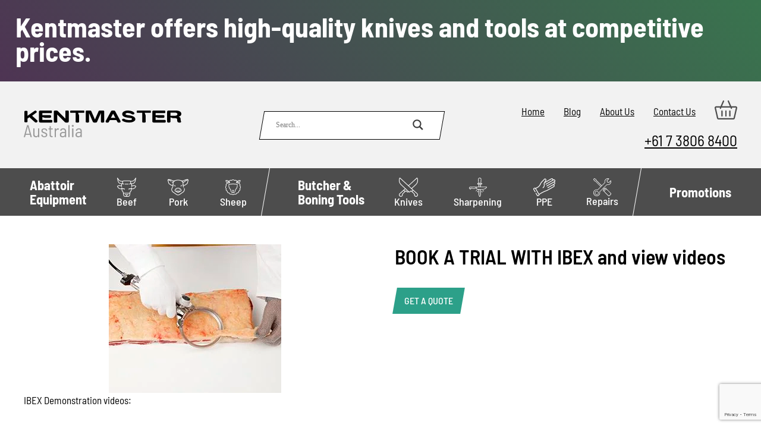

--- FILE ---
content_type: text/html; charset=UTF-8
request_url: https://www.kentmaster.com.au/abattoir-equipment/book-a-trial-with-ibex/
body_size: 22730
content:

<!DOCTYPE html>
<html lang="en-AU">
  <head>   
    <meta charset="utf-8">
    <meta name="viewport" content="width=device-width, initial-scale=1">
    <meta name="google-site-verification" content="StXlM6ywSrySaT_PdKcb03Of-TRMM8diA2r_TbCrPu4" />
    
    <link rel="preload" href="https://www.kentmaster.com.au/wp-content/themes/digital-muscle-kentmaster/fonts/BarlowSemiCondensed-Regular-400.woff2" as="font" type="font/woff2" crossorigin>
    <link rel="preload" href="https://www.kentmaster.com.au/wp-content/themes/digital-muscle-kentmaster/fonts/BarlowSemiCondensed-Regular-500.woff2" as="font" type="font/woff2" crossorigin>
    <link rel="preload" href="https://www.kentmaster.com.au/wp-content/themes/digital-muscle-kentmaster/fonts/BarlowSemiCondensed-Regular-700.woff2" as="font" type="font/woff2" crossorigin>
        
    <!--link media="(min-width: 992px)" rel="preload" href="https://www.kentmaster.com.au/wp-content/uploads/2023/08/whitestone-n-1.webp" as="image" type="image/webp"-->
    
    <style>
      @font-face {font-family: 'Barlow Semi Condensed';font-style: normal;font-weight: 400;font-display: swap;src: url(https://www.kentmaster.com.au/wp-content/themes/digital-muscle-kentmaster/fonts/BarlowSemiCondensed-Regular-400.woff2) format('woff2');}
      @font-face {font-family: 'Barlow Semi Condensed';font-style: normal;font-weight: 500;font-display: swap;src: url(https://www.kentmaster.com.au/wp-content/themes/digital-muscle-kentmaster/fonts/BarlowSemiCondensed-Regular-500.woff2) format('woff2');}
      @font-face {font-family: 'Barlow Semi Condensed';font-style: normal;font-weight: 600;font-display: swap;src: url(https://www.kentmaster.com.au/wp-content/themes/digital-muscle-kentmaster/fonts/BarlowSemiCondensed-Regular-600.woff2) format('woff2');}
      @font-face {font-family: 'Barlow Semi Condensed';font-style: normal;font-weight: 700;font-display: swap;src: url(https://www.kentmaster.com.au/wp-content/themes/digital-muscle-kentmaster/fonts/BarlowSemiCondensed-Regular-700.woff2) format('woff2');}
      :root {
        --lightgrey: #f2f2f2;
        --darkgrey: #4d4d4d;
        --blackgrey: #3c3c3c;
        --turquoise: #2ca089;
        --black: #0e0e0e;
      }
      * {margin: 0;padding: 0;box-sizing:border-box;}
      html,body {width: 100%;height: auto;min-height:auto;}
      body{font-family: 'Barlow Semi Condensed',sans-serif;font-weight: 400;font-size: 17px;}
      .bg-lg {background: var(--lightgrey);}
      .bg-dg {background: var(--darkgrey);}
      .bg-bg {background: var(--blackgrey);}
      .bg-blck {background: #000;}
      .row {width: 98%; max-width: 1200px; margin-left: auto; margin-right: auto;}
      .d-flex, .is-layout-flex {display: flex;}
      .wrap {flex-wrap: wrap;}
      .justify-around {justify-content: space-around;}
      .justify-between {justify-content: space-between;}
      .site-main .row.wrap.justify-between:after {content:'';flex:auto;}
      .justify-center {justify-content: center;}
      .justify-start {justify-content: flex-start;}
      .align-top {align-items: flex-start;}
      .align-center {align-items: center;}
      .align-end {align-items: flex-end;}
      .flex-column {flex-direction: column;}
      .list-none {list-style: none;}
      .w-100 {width: 100%;}
      .py-0_5 {padding-top: .5rem; padding-bottom: .5rem;}
      .py-1 {padding-top: 1rem; padding-bottom: 1rem;}
      .py-2 {padding-top: 2rem; padding-bottom: 2rem;}
      .py-3 {padding-top: 3rem; padding-bottom: 3rem;}
      .pt-2 {padding-top: 2rem;}
      .pb-1 {padding-bottom: 1rem;}
      .pb-2 {padding-bottom: 2rem;}      
      .p-1 {padding-top: 1rem; padding-bottom: 1rem; padding-left: 1rem; padding-right: 1rem;}
	  .m-0 {margin: 0 !important;}
	  .ml-2 {margin-left: 2rem;}
      .fs-1 {font-size: 1rem;}
      .fs-1_4 {font-size: 1.4rem;}
      .fs-1_5 {font-size: 1.5rem;}
      .fs-1_6 {font-size: 1.6rem;}
      .fs-1_8 {font-size: 1.8rem;}
      .fs-2 {font-size: 2rem;}
      .text-white {color: #fff;}
      .text-blackgrey {color: var(--blackgrey);}
      .text-turquoise {color: var(--turquoise);}
      .text-center {text-align: center;}
      .text-right {text-align: right;}
      .text-uppercase {text-transform: uppercase;}
      img {max-width: 100%;height: auto;}
      .fw-400 {font-weight: 400;}
      .fw-600 {font-weight: 600;}		
	  .prod-loop {aspect-ratio: 1 / 0.7;display: flex;width: 100%;justify-content: center;flex-direction: column;align-items: center;}
	  .prod-loop img {max-height: 100%;width: auto;height: fit-content;}     
	  .products {list-style: none;display: flex; width: 100%; flex-wrap: wrap;}
	  .products li {width: calc(24.9% - 3rem);margin: 0 1.5rem;}
      .search-deck {width: 300px;margin-left: auto; margin-right: auto;position: relative;z-index: 2;}
      .probox {position: relative;height: 28px!important;padding: 8px!important;box-sizing: content-box!important;}
      .probox:before {content: '';display: block;width: calc(100% + 2px);height: calc(100% + 2px);position: absolute;top: -1px;left: -1px;z-index: -1;background: #fff;border: 1px solid #000;transform: skewX(-10deg);}
		div.asl_w, div.asl_w *, div.asl_r, div.asl_r *, div.asl_s, div.asl_s *{-webkit-box-sizing: content-box;-moz-box-sizing: content-box;-ms-box-sizing: content-box; -o-box-sizing: content-box; box-sizing: content-box;padding: 0; margin: 0; border: 0; border-radius: 0; text-transform: none; text-shadow: none; box-shadow: none; text-decoration: none; text-align: left;letter-spacing: normal;}
      .search-deck .asl_w_container .asl_w {border: 0!important;background: transparent!important;overflow: initial!important;width: 100%;height: auto;border-radius: 0 0 0 0;box-shadow: none;box-sizing: content-box;padding: 0;margin: 0;text-transform: none;text-shadow: none;text-decoration: none;text-align: left;letter-spacing: normal;}
		.search-deck .asl_w_container .asl_m {position: relative;z-index: 200;}
      .search-deck .asl_w_container .asl_w .probox {border-radius: 0!important;border: 0!important;background: transparent!important;position: relative;z-index: 2;overflow: initial!important;padding: 8px;box-shadow: 0 0 0 0 #b5b5b5 inset!important;margin: 0;padding: 8px;height: 28px;}
		.search-deck .asl_w_container .asl_m .probox {width: auto;display: flex;flex-direction: row;}
      .promagnifier {width: 28px!important;height: 28px!important;border: 0!important;background: transparent!important;cursor: pointer!important;margin-right: 1rem!important;position: relative;z-index: 2!important;box-shadow: none!important;}
		div.asl_m .probox .promagnifier {order: 10;-webkit-order: 10;}
		div.asl_m .probox .proloading, div.asl_m .probox .proclose, div.asl_m .probox .promagnifier, div.asl_m .probox .prosettings {
    width: 20px;
    height: 20px;
    background: none;
    background-size: 20px 20px;
    float: right;
    box-shadow: none;
    margin: 0;
    padding: 0;
    text-align: center;
    flex: 0 0 auto;
    -webkit-flex: 0 0 auto;
    z-index: 100;
}
      .proinput {margin-left: 10px;width: 220px;}
      .proinput form {height: 28px;}
      .proinput input[type=submit] {border: 0;}
      .proinput input[type=search] {vertical-align: top;font-family: 'Barlow Semi Condensed',sans-serif;font-weight: 400;font-size: 1rem;padding-right: calc(28px + 2rem); padding-left:1rem;line-height: 28px; border: 0;}
      .top-menu {margin-bottom: 1rem;}
      .top-menu li {margin-right: 2rem;}
      .top-menu ul li:last-child {margin-right: 0;}
      .top-menu-row a {color: #000;}
      #menu{background: var(--darkgrey);}
      nav ul {list-style: none;}
      nav > li {vertical-align: middle;}
      nav li a{display:inline-block;padding:0 12px;font-weight:500;text-decoration: none;}
      nav > ul > li > a{color: #fff;background: var(--darkgrey);transition:background .3s ease;}
      nav li ul{background:#fff;visibility:hidden;opacity:0;margin:0;padding:0;position:absolute;transition:all .3s ease;clear:both;box-shadow:0 3px 6px rgba(0,0,0,.16),0 3px 6px rgba(0,0,0,.23);display:none;max-width:200px;z-index:9999}
      nav li:hover>ul,nav li:focus-within>ul,nav li ul:hover,nav li ul:focus{visibility:visible;opacity:1;display:block}
      nav li ul li{clear:both;width:100%;border-bottom:1px solid #ccc}
      nav li ul li a{text-align:left;color: var(--darkgrey);display:block;line-height:60px;transition:color .3s ease;}
      .menubtn, .menutoggle, .menucls {display:none;}
      .kma-btn{text-decoration:none;display:inline-block;position:relative;padding:.5rem 1rem;font-weight:500;background:0 0;color:#fff;text-transform:capitalize;line-height: 1.8em;border: 0;cursor: pointer;font-family: 'Barlow Semi Condensed',sans-serif;font-size: 1rem;}
      .kma-btn span{position:relative;z-index:2}      .kma-btn:before{content:'';display:block;position:absolute;top:0;left:0;width:100%;height:100%;background:var(--turquoise);z-index:1;transform:skew(-10deg,0)}      
      @media screen and (min-width:1025px){
        .kma-btn{transition:all .3s ease}
        .kma-btn:before{transition:all .3s ease}
        .kma-btn:hover:before{transform:skew(10deg,0)}
        .kma-btn:hover{color:var(--black);}
      }
      .the-content h2 {text-transform: uppercase; font-size: 1.8rem; font-weight: 700;}
      .breadcrumb, .breadcrumb a {color: #fff;font-size: .8rem;}
      @media screen and (min-width: 1141px) {
        .has-children ul {width: 300px;}
        nav li ul li a:hover, nav li ul li a:focus {color: #000;}
        .has-children > a {text-align: left;font-weight: 700;padding: 15px 10px!important;vertical-align: top;}
        .has-children > a span {line-height: 1.5rem!important;display: table;}
        .has-children > a span.clear:after {content:'';display: table;clear:both;}
        .mm-icon {display: inline-flex!important;flex-direction: column;line-height: 1rem!important;font-size: 18px!important;justify-content: center;align-items: center;height: 80px;vertical-align: middle;}
        nav > ul > li:hover > a, .nav > ul > li:focus > a {background: #000;transition:background .3s ease;}
        .item-after:after {content: '';display: inline-block;width: 1px;height: 80px;margin: 0 16px;position: relative;transform: skewx(-10deg);background: #fff;vertical-align: middle;}
        
      nav li:hover>ul,nav li:focus-within>ul,nav li ul:hover,nav li ul:focus{visibility:visible;opacity:1;display:block}
      }
      @media screen and (max-width: 1140px) {
        .top-menu-row {flex-direction: column; align-items: center;}
        .search-deck {padding: 2rem 0;}
        .top-menu ul {justify-content: center;}
        .top-menu li {margin-bottom: 2rem;}
        .top-menu-row > .align-end {align-items: center;}
        #menu {height: 80px;position: relative;}
        #menu nav {position: fixed; width: 100vw; height: 100vh; z-index: 999; top: -200vh; left: -200vw;overflow: auto;}
        .menubtn {position: absolute; top: 50%; left: 50%; display: flex; background: none; border: 0;font-family: 'Barlow Semi Condensed',sans-serif;font-weight: 700;text-transform: uppercase; color: #fff;font-size: 1rem; line-height: 1em;transform: translate3d(-50%, -50%, 0); cursor: pointer;}
        .menubtn span {position: relative;}
        .menubtn span:before, .menubtn span:after {content: '';display: block;position: absolute; width: 120%; height: 5px; background: #fff;}
        .menubtn span:before {top: -10px; left: -10%;}
        .menubtn span:after {bottom: -10px; left: -10%;}
        .openmenu {
          overflow: hidden;
        }
        .openmenu #menu nav {
          top: 0;
          left: 0;
          background: var(--darkgrey);
        }
        .openmenu #menu nav ul {
          flex-direction: column;
        }

        .openmenu #menu nav ul { width: 96%; margin-left: auto; margin-right: auto; max-width: 460px;}
        .openmenu #menu nav > ul > li {
          border-bottom: 1px solid #fff;
          width: 100%;
          padding: 1rem 0;overflow: hidden;
        }
        .openmenu #menu nav > ul > li:last-child {border: 0;}
        .mm-icon svg {vertical-align: middle; margin-right: 10px;width:37px;}
        .has-children {position: relative;}
        .menutoggle {position: absolute; top: 1.3rem; right: 0;display: block;
              background: transparent; border: 0; color: #fff; width: 24px; height: 24px;cursor: pointer;}
        .menutoggle span {width: 0; overflow: hidden; display: block;}
        .menutoggle:before, .menutoggle:after {
          content: ''; display: block; background: #fff; width: 15px; height: 3px; position: absolute;
        }
        .menutoggle:before {
          left: 0;
          top: 40%;
          transform: rotate(50deg);
        } 
        .menutoggle:after {
          right: 0;
          top: 40%;
          transform: rotate(-50deg);
        }
        .menutoggle.active + ul {
          visibility: visible;
          opacity: 1;
          position: relative;
          display: flex;
          width: 100%;
        }
        nav li ul {
          background: transparent;
        }                
        nav li ul li a {color: #fff;line-height: 1rem;}
        nav li ul li {border: 0;padding: 1rem;}
        nav li ul {box-shadow: none;}
        nav li ul li:last-child {padding-bottom: 0;}

        .has-children ul {max-height: 0; height: auto; overflow: hidden;transition: max-height .3s ease;}
        .menutoggle.active + ul {max-height: 2000px;transition: max-height .5s ease;}
        .openmenu .menucls {display: block; position: fixed; z-index: 99999; top: 1rem; right: 1rem;cursor: pointer;}
        .menucls span {display: block; width: 0; overflow: hidden;}
        .menucls {width: 32px; height: 32px; border-radius: 50%; border: 3px solid #fff;background: transparent;}
        .menucls:before, .menucls:after {content: '';display: block; width: 20px; height: 3px; background: #fff;
                        position: absolute;}
        .menucls:before {top: 0;left: 0;transform:rotate(45deg)translateX(10px)translateY(6px)}
        .menucls:after {top: 0;right: 0;transform:rotate(-45deg)translateX(-10px)translateY(6px)}
        .d-flex {flex-wrap: wrap;}
        footer .d-flex > * {width: 50%;padding: 1rem;}
      }
      @media screen and (max-width: 600px) {
        .openmenu #menu nav {padding-top: 50px;}
      }
      .content p, .content ul, .content ol, .content h2, .content h3, .content h4, .content h5 {margin-bottom: 1rem;}
      .content ul, .content ol {padding-left: 2rem;}
      .is-layout-flex .is-layout-flow:nth-child(odd) {margin-right: auto;}
      .is-layout-flex .is-layout-flow:nth-child(even) {margin-left: auto;}
      iframe {width: 100%;}
      .content table {width: 100%;border-collapse: collapse;} 
      .content table td {padding: .5rem;border: 1px solid var(--darkgrey);}
      div.asl_s.searchsettings {display: none;}
    </style>
        <meta name='robots' content='index, follow, max-image-preview:large, max-snippet:-1, max-video-preview:-1' />
	<style>img:is([sizes="auto" i], [sizes^="auto," i]) { contain-intrinsic-size: 3000px 1500px }</style>
	
	<!-- This site is optimized with the Yoast SEO Premium plugin v25.0 (Yoast SEO v25.0) - https://yoast.com/wordpress/plugins/seo/ -->
	<title>BOOK A TRIAL WITH IBEX and view videos - Kentmaster Australia</title>
	<link rel="canonical" href="https://www.kentmaster.com.au/abattoir-equipment/book-a-trial-with-ibex/" />
	<meta property="og:locale" content="en_US" />
	<meta property="og:type" content="article" />
	<meta property="og:title" content="BOOK A TRIAL WITH IBEX and view videos" />
	<meta property="og:description" content="IBEX Demonstration videos: https://www.kentmaster.com.au/wp-content/uploads/2020/06/Salmong-Trimming1.mp4 https://www.kentmaster.com.au/wp-content/uploads/2020/06/Pork-Fat-Removal.mp4 https://www.kentmaster.com.au/wp-content/uploads/2020/06/Hot-fat-removal.mp4 https://www.kentmaster.com.au/wp-content/uploads/2020/06/Cold-Trim.mov" />
	<meta property="og:url" content="https://www.kentmaster.com.au/abattoir-equipment/book-a-trial-with-ibex/" />
	<meta property="og:site_name" content="Kentmaster Australia" />
	<meta property="article:publisher" content="https://www.facebook.com/kentmasteraustralia" />
	<meta property="article:modified_time" content="2022-11-21T11:20:08+00:00" />
	<meta property="og:image" content="https://www.kentmaster.com.au/wp-content/uploads/2020/06/IBX-COVER.jpg" />
	<meta property="og:image:width" content="290" />
	<meta property="og:image:height" content="250" />
	<meta property="og:image:type" content="image/jpeg" />
	<meta name="twitter:card" content="summary_large_image" />
	<meta name="twitter:label1" content="Est. reading time" />
	<meta name="twitter:data1" content="1 minute" />
	<script type="application/ld+json" class="yoast-schema-graph">{"@context":"https://schema.org","@graph":[{"@type":"WebPage","@id":"https://www.kentmaster.com.au/abattoir-equipment/book-a-trial-with-ibex/","url":"https://www.kentmaster.com.au/abattoir-equipment/book-a-trial-with-ibex/","name":"BOOK A TRIAL WITH IBEX and view videos - Kentmaster Australia","isPartOf":{"@id":"https://www.kentmaster.com.au/#website"},"primaryImageOfPage":{"@id":"https://www.kentmaster.com.au/abattoir-equipment/book-a-trial-with-ibex/#primaryimage"},"image":{"@id":"https://www.kentmaster.com.au/abattoir-equipment/book-a-trial-with-ibex/#primaryimage"},"thumbnailUrl":"https://www.kentmaster.com.au/wp-content/uploads/2020/06/IBX-COVER.jpg","datePublished":"2020-06-15T03:31:11+00:00","dateModified":"2022-11-21T11:20:08+00:00","breadcrumb":{"@id":"https://www.kentmaster.com.au/abattoir-equipment/book-a-trial-with-ibex/#breadcrumb"},"inLanguage":"en-AU","potentialAction":[{"@type":"ReadAction","target":["https://www.kentmaster.com.au/abattoir-equipment/book-a-trial-with-ibex/"]}]},{"@type":"ImageObject","inLanguage":"en-AU","@id":"https://www.kentmaster.com.au/abattoir-equipment/book-a-trial-with-ibex/#primaryimage","url":"https://www.kentmaster.com.au/wp-content/uploads/2020/06/IBX-COVER.jpg","contentUrl":"https://www.kentmaster.com.au/wp-content/uploads/2020/06/IBX-COVER.jpg","width":290,"height":250},{"@type":"BreadcrumbList","@id":"https://www.kentmaster.com.au/abattoir-equipment/book-a-trial-with-ibex/#breadcrumb","itemListElement":[{"@type":"ListItem","position":1,"name":"Home","item":"https://www.kentmaster.com.au/"},{"@type":"ListItem","position":2,"name":"Abattoir Equipment","item":"https://www.kentmaster.com.au/abattoir-equipment/"},{"@type":"ListItem","position":3,"name":"BOOK A TRIAL WITH IBEX and view videos"}]},{"@type":"WebSite","@id":"https://www.kentmaster.com.au/#website","url":"https://www.kentmaster.com.au/","name":"kentmaster.com.au","description":"","publisher":{"@id":"https://www.kentmaster.com.au/#organization"},"potentialAction":[{"@type":"SearchAction","target":{"@type":"EntryPoint","urlTemplate":"https://www.kentmaster.com.au/?s={search_term_string}"},"query-input":{"@type":"PropertyValueSpecification","valueRequired":true,"valueName":"search_term_string"}}],"inLanguage":"en-AU"},{"@type":"Organization","@id":"https://www.kentmaster.com.au/#organization","name":"Kentmaster Eqyuipment","url":"https://www.kentmaster.com.au/","logo":{"@type":"ImageObject","inLanguage":"en-AU","@id":"https://www.kentmaster.com.au/#/schema/logo/image/","url":"https://www.kentmaster.com.au/wp-content/uploads/2024/05/1-Kentmaster_LOGO_transparent-2.jpeg","contentUrl":"https://www.kentmaster.com.au/wp-content/uploads/2024/05/1-Kentmaster_LOGO_transparent-2.jpeg","width":983,"height":960,"caption":"Kentmaster Eqyuipment"},"image":{"@id":"https://www.kentmaster.com.au/#/schema/logo/image/"},"sameAs":["https://www.facebook.com/kentmasteraustralia"]}]}</script>
	<!-- / Yoast SEO Premium plugin. -->


<link rel="EditURI" type="application/rsd+xml" title="RSD" href="https://www.kentmaster.com.au/xmlrpc.php?rsd" />
	<noscript><style>.woocommerce-product-gallery{ opacity: 1 !important; }</style></noscript>
	    <style> html {margin-top: 0!important;}.asl_m .probox svg {fill: #3c3c3c!important}.asl_m .probox .proclose svg {fill: #fff!important}
     
    .products .product, .product.type-product {position: relative;}.onsale {position: absolute;display: inline-block;top: 1rem;
    left: 1.5rem;z-index: 9;background: #44d972;width: 52px;height: 52px;text-align: center;line-height: 52px;border-radius: 50%;color: #fff;font-weight: 700;text-transform: uppercase;font-size: 1rem;transform: rotate(-25deg);}
    @media screen and (min-width: 992px) {
      .products .product {display: flex;flex-direction: column;justify-content: space-between;align-items: center;}
    }</style>
    <link rel="preload" href="https://www.kentmaster.com.au/wp-content/themes/digital-muscle-kentmaster/style.css?v=4" as="style" onload="this.onload=null;this.rel='stylesheet'">
	<noscript><link rel="stylesheet" href="https://www.kentmaster.com.au/wp-content/themes/digital-muscle-kentmaster/style.css?v=4"></noscript>
	<link rel="preload" href="/wp-content/plugins/ajax-search-lite/css/style.basic.css?ver=4.11.2" as="style" onload="this.onload=null;this.rel='stylesheet'">
	<noscript><link rel="stylesheet" href="/wp-content/plugins/ajax-search-lite/css/style.basic.css?ver=4.11.2"></noscript>
	<link rel="preload" href="/wp-content/plugins/ajax-search-lite/css/style-curvy-black.css?ver=4.11.2" as="style" onload="this.onload=null;this.rel='stylesheet'">
	<noscript><link rel="stylesheet" href="/wp-content/plugins/ajax-search-lite/css/style-curvy-black.css?ver=4.11.2"></noscript>
<!-- Google tag (gtag.js) 
<script async src="https://www.googletagmanager.com/gtag/js?id=G-4C8KJJE8Q3"></script>
<script>
  window.dataLayer = window.dataLayer || [];
  function gtag(){dataLayer.push(arguments);}
  gtag('js', new Date());

  gtag('config', 'G-4C8KJJE8Q3');
</script>-->
    <style>
      .content p, .content ul, .content ol, .content h2, .content h3, .content h4, .content h5 {margin-bottom: 1rem;}
      .content ul, .content ol {padding-left: 2rem;}
      .is-layout-flex .is-layout-flow:nth-child(odd) {margin-right: auto;}
      .is-layout-flex .is-layout-flow:nth-child(even) {margin-left: auto;}
      iframe {width: 100%;}
      .content table {width: 100%;border-collapse: collapse;} 
      .content table td {padding: .5rem;border: 1px solid var(--darkgrey);}
      .is-layout-flex video {max-width: 100%;}
    </style>
</head>
  <body> 
        <style>
      .prehdr {display: none;} 
		.small {font-size: .8em;}
      @media screen and (min-width: 992px){
		.prehdr-full {width: 100%; height: 140px; background: url() center / contain no-repeat , #4e3453;;}
        .prehdr {
          background: #4e3453;background: linear-gradient(50deg,#4e3453 0%, #39744e 100%);          text-align: center;padding: 1.6rem; position: relative;z-index: 99999;font-size: 39px;display: block;}
        .prehdrtxt {position: relative;text-decoration: none; color: #fff; display: inline-block;
						line-height: 38px;text-align: left;}
        .prehdrbold {font-weight: 700;font-size: 46px}
        .prehdrbold:after {content: '';display: table;clear:both;width: 100%;}
        .prehdrboldcolor {color: #ffcc00;}
        .prhdrpicture {position: absolute; top: -2.2rem; left: 0; z-index: 9;}
      }
    </style>
    <div class="prehdr">
      <div class="prehdrtxt">				    <span class="prehdrbold">
			  Kentmaster offers high-quality knives and tools at competitive prices. 
			  <span class="prehdrboldcolor"> </span>
			</span> 
						<div class="prhdrpicture">
				<img src="" alt="" width="" height="">
			</div>		
		      </div>    </div>

    <header class="">
      <div class="bg-lg py-2">
        <div class="row wrap d-flex justify-between align-center top-menu-row">
          <div class="km-logo">
            <a href="https://www.kentmaster.com.au"><img src="https://www.kentmaster.com.au/wp-content/uploads/2022/11/kentmaster-logo.svg" alt="Kentmaster Equipment (Aust) Pty Ltd logo" width="265" height="45"></a>
          </div>
          <div class="search-deck">
            <div class="asl_w_container asl_w_container_1" data-id="1" data-instance="1">
	<div id='ajaxsearchlite1'
		data-id="1"
		data-instance="1"
		class="asl_w asl_m asl_m_1 asl_m_1_1">
		<div class="probox">

	
	<div class='prosettings' style='display:none;' data-opened=0>
				<div class='innericon'>
			<svg version="1.1" xmlns="http://www.w3.org/2000/svg" xmlns:xlink="http://www.w3.org/1999/xlink" x="0px" y="0px" width="22" height="22" viewBox="0 0 512 512" enable-background="new 0 0 512 512" xml:space="preserve">
					<polygon transform = "rotate(90 256 256)" points="142.332,104.886 197.48,50 402.5,256 197.48,462 142.332,407.113 292.727,256 "/>
				</svg>
		</div>
	</div>

	
	
	<div class='proinput'>
		<form role="search" action='#' autocomplete="off"
				aria-label="Search form">
			<input aria-label="Search input"
					type='search' class='orig'
					tabindex="0"
					name='phrase'
					placeholder='Search...'
					value=''
					autocomplete="off"/>
			<input aria-label="Search autocomplete input"
					type='text'
					class='autocomplete'
					tabindex="-1"
					name='phrase'
					value=''
					autocomplete="off" disabled/>
			<input type='submit' value="Start search" style='width:0; height: 0; visibility: hidden;'>
		</form>
	</div>

	
	
	<button class='promagnifier' tabindex="0" aria-label="Search magnifier button">
				<span class='innericon' style="display:block;">
			<svg version="1.1" xmlns="http://www.w3.org/2000/svg" xmlns:xlink="http://www.w3.org/1999/xlink" x="0px" y="0px" width="22" height="22" viewBox="0 0 512 512" enable-background="new 0 0 512 512" xml:space="preserve">
					<path d="M460.355,421.59L353.844,315.078c20.041-27.553,31.885-61.437,31.885-98.037
						C385.729,124.934,310.793,50,218.686,50C126.58,50,51.645,124.934,51.645,217.041c0,92.106,74.936,167.041,167.041,167.041
						c34.912,0,67.352-10.773,94.184-29.158L419.945,462L460.355,421.59z M100.631,217.041c0-65.096,52.959-118.056,118.055-118.056
						c65.098,0,118.057,52.959,118.057,118.056c0,65.096-52.959,118.056-118.057,118.056C153.59,335.097,100.631,282.137,100.631,217.041
						z"/>
				</svg>
		</span>
	</button>

	
	
	<div class='proloading'>

		<div class="asl_loader"><div class="asl_loader-inner asl_simple-circle"></div></div>

			</div>

			<div class='proclose'>
			<svg version="1.1" xmlns="http://www.w3.org/2000/svg" xmlns:xlink="http://www.w3.org/1999/xlink" x="0px"
				y="0px"
				width="12" height="12" viewBox="0 0 512 512" enable-background="new 0 0 512 512"
				xml:space="preserve">
				<polygon points="438.393,374.595 319.757,255.977 438.378,137.348 374.595,73.607 255.995,192.225 137.375,73.622 73.607,137.352 192.246,255.983 73.622,374.625 137.352,438.393 256.002,319.734 374.652,438.378 "/>
			</svg>
		</div>
	
	
</div>	</div>
	<div class='asl_data_container' style="display:none !important;">
		<div class="asl_init_data wpdreams_asl_data_ct"
	style="display:none !important;"
	id="asl_init_id_1"
	data-asl-id="1"
	data-asl-instance="1"
	data-settings="{&quot;homeurl&quot;:&quot;https:\/\/www.kentmaster.com.au\/&quot;,&quot;resultstype&quot;:&quot;vertical&quot;,&quot;resultsposition&quot;:&quot;hover&quot;,&quot;itemscount&quot;:4,&quot;charcount&quot;:0,&quot;highlight&quot;:true,&quot;highlightWholewords&quot;:true,&quot;singleHighlight&quot;:false,&quot;scrollToResults&quot;:{&quot;enabled&quot;:false,&quot;offset&quot;:0},&quot;resultareaclickable&quot;:1,&quot;autocomplete&quot;:{&quot;enabled&quot;:false,&quot;lang&quot;:&quot;en&quot;,&quot;trigger_charcount&quot;:0},&quot;mobile&quot;:{&quot;menu_selector&quot;:&quot;#menu-toggle&quot;},&quot;trigger&quot;:{&quot;click&quot;:&quot;results_page&quot;,&quot;click_location&quot;:&quot;same&quot;,&quot;update_href&quot;:false,&quot;return&quot;:&quot;results_page&quot;,&quot;return_location&quot;:&quot;same&quot;,&quot;facet&quot;:true,&quot;type&quot;:true,&quot;redirect_url&quot;:&quot;?s={phrase}&quot;,&quot;delay&quot;:300},&quot;animations&quot;:{&quot;pc&quot;:{&quot;settings&quot;:{&quot;anim&quot;:&quot;fadedrop&quot;,&quot;dur&quot;:300},&quot;results&quot;:{&quot;anim&quot;:&quot;fadedrop&quot;,&quot;dur&quot;:300},&quot;items&quot;:&quot;voidanim&quot;},&quot;mob&quot;:{&quot;settings&quot;:{&quot;anim&quot;:&quot;fadedrop&quot;,&quot;dur&quot;:300},&quot;results&quot;:{&quot;anim&quot;:&quot;fadedrop&quot;,&quot;dur&quot;:300},&quot;items&quot;:&quot;voidanim&quot;}},&quot;autop&quot;:{&quot;state&quot;:true,&quot;phrase&quot;:&quot;&quot;,&quot;count&quot;:&quot;1&quot;},&quot;resPage&quot;:{&quot;useAjax&quot;:false,&quot;selector&quot;:&quot;#main&quot;,&quot;trigger_type&quot;:true,&quot;trigger_facet&quot;:true,&quot;trigger_magnifier&quot;:false,&quot;trigger_return&quot;:false},&quot;resultsSnapTo&quot;:&quot;left&quot;,&quot;results&quot;:{&quot;width&quot;:&quot;auto&quot;,&quot;width_tablet&quot;:&quot;auto&quot;,&quot;width_phone&quot;:&quot;auto&quot;},&quot;settingsimagepos&quot;:&quot;right&quot;,&quot;closeOnDocClick&quot;:true,&quot;overridewpdefault&quot;:false,&quot;override_method&quot;:&quot;get&quot;}"></div>
	<div id="asl_hidden_data">
		<svg style="position:absolute" height="0" width="0">
			<filter id="aslblur">
				<feGaussianBlur in="SourceGraphic" stdDeviation="4"/>
			</filter>
		</svg>
		<svg style="position:absolute" height="0" width="0">
			<filter id="no_aslblur"></filter>
		</svg>
	</div>
	</div>

	<div id='ajaxsearchliteres1'
	class='vertical wpdreams_asl_results asl_w asl_r asl_r_1 asl_r_1_1'>

	
	<div class="results">

		
		<div class="resdrg">
		</div>

		
	</div>

	
	
</div>

	<div id='__original__ajaxsearchlitesettings1'
		data-id="1"
		class="searchsettings wpdreams_asl_settings asl_w asl_s asl_s_1">
		<form name='options'
		aria-label="Search settings form"
		autocomplete = 'off'>

	
	
	<input type="hidden" name="filters_changed" style="display:none;" value="0">
	<input type="hidden" name="filters_initial" style="display:none;" value="1">

	<div class="asl_option_inner hiddend">
		<input type='hidden' name='qtranslate_lang' id='qtranslate_lang'
				value='0'/>
	</div>

	
	
	<fieldset class="asl_sett_scroll">
		<legend style="display: none;">Generic selectors</legend>
		<div class="asl_option" tabindex="0">
			<div class="asl_option_inner">
				<input type="checkbox" value="exact"
						aria-label="Exact matches only"
						name="asl_gen[]" />
				<div class="asl_option_checkbox"></div>
			</div>
			<div class="asl_option_label">
				Exact matches only			</div>
		</div>
		<div class="asl_option" tabindex="0">
			<div class="asl_option_inner">
				<input type="checkbox" value="title"
						aria-label="Search in title"
						name="asl_gen[]"  checked="checked"/>
				<div class="asl_option_checkbox"></div>
			</div>
			<div class="asl_option_label">
				Search in title			</div>
		</div>
		<div class="asl_option" tabindex="0">
			<div class="asl_option_inner">
				<input type="checkbox" value="content"
						aria-label="Search in content"
						name="asl_gen[]"  checked="checked"/>
				<div class="asl_option_checkbox"></div>
			</div>
			<div class="asl_option_label">
				Search in content			</div>
		</div>
		<div class="asl_option_inner hiddend">
			<input type="checkbox" value="excerpt"
					aria-label="Search in excerpt"
					name="asl_gen[]"  checked="checked"/>
			<div class="asl_option_checkbox"></div>
		</div>
	</fieldset>
	<fieldset class="asl_sett_scroll">
		<legend style="display: none;">Post Type Selectors</legend>
					<div class="asl_option" tabindex="0">
				<div class="asl_option_inner">
					<input type="checkbox" value="post"
							aria-label="Search in posts"
							name="customset[]" />
					<div class="asl_option_checkbox"></div>
				</div>
				<div class="asl_option_label">
					Search in posts				</div>
			</div>
						<div class="asl_option" tabindex="0">
				<div class="asl_option_inner">
					<input type="checkbox" value="page"
							aria-label="Search in pages"
							name="customset[]" checked="checked"/>
					<div class="asl_option_checkbox"></div>
				</div>
				<div class="asl_option_label">
					Search in pages				</div>
			</div>
						<div class="asl_option_inner hiddend">
				<input type="checkbox" value="product"
						aria-label="Hidden option, ignore please"
						name="customset[]" checked="checked"/>
			</div>
						<div class="asl_option_inner hiddend">
				<input type="checkbox" value="abattoir-equipment"
						aria-label="Hidden option, ignore please"
						name="customset[]" checked="checked"/>
			</div>
				</fieldset>
	</form>
	</div>
</div>
          </div>
          <div class="d-flex justify-between align-end flex-start flex-column links-blck">
            <div class="top-menu"><ul id="menu-kmtopmenu" class="list-none d-flex align-center"><li id="menu-item-6925" class="menu-item menu-item-type-post_type menu-item-object-page menu-item-home menu-item-6925"><a href="https://www.kentmaster.com.au/">Home</a></li>
<li id="menu-item-7065" class="menu-item menu-item-type-post_type menu-item-object-page current_page_parent menu-item-7065"><a href="https://www.kentmaster.com.au/blog/">Blog</a></li>
<li id="menu-item-6926" class="menu-item menu-item-type-post_type menu-item-object-page menu-item-6926"><a href="https://www.kentmaster.com.au/about-us/">About Us</a></li>
<li id="menu-item-6927" class="menu-item menu-item-type-post_type menu-item-object-page menu-item-6927"><a href="https://www.kentmaster.com.au/contact-us/">Contact Us</a></li>
<li id="menu-item-6928" class="menu-item menu-item-type-custom menu-item-object-custom menu-item-6928"><a href="https://kentmaster.com.au/cart/"><svg xmlns="http://www.w3.org/2000/svg" version="1.1" id="Capa_1" viewBox="0 0 38 32" width="38" height="32"><path id="outline" d="M37.412 10.739a2.624 2.624 0 0 0-2.064-.99h-7.314L24.068.668a1.112 1.112 0 1 0-2.039.89l3.577 8.19H12.37l3.576-8.19a1.113 1.113 0 0 0-2.039-.89l-3.965 9.08H2.628c-.81 0-1.563.362-2.064.99a2.562 2.562 0 0 0-.499 2.18l3.906 17.059A2.607 2.607 0 0 0 6.534 32h24.908c1.236 0 2.29-.832 2.563-2.023l3.905-17.06a2.561 2.561 0 0 0-.498-2.178z" fill="#4d4d4d"/><path id="innerfill" d="M31.442 29.775H6.534a.398.398 0 0 1-.394-.295L2.234 12.421a.34.34 0 0 1 .07-.295.404.404 0 0 1 .324-.152H8.97l-.292.667a1.113 1.113 0 0 0 2.04.89l.68-1.557h15.18l.68 1.558a1.113 1.113 0 1 0 2.04-.89l-.292-.668h6.342c.177 0 .279.095.324.152a.34.34 0 0 1 .07.295l-3.906 17.06a.398.398 0 0 1-.394.294z" fill="#f2f2f2"/><path id="innerlines" d="M12.312 16.795c-.614 0-1.112.498-1.112 1.112v8.16a1.113 1.113 0 0 0 2.225 0v-8.16c0-.614-.498-1.112-1.113-1.112zm6.676 0c-.615 0-1.113.498-1.113 1.112v8.16a1.113 1.113 0 0 0 2.225 0v-8.16c0-.614-.498-1.112-1.112-1.112zm6.675 0c-.614 0-1.112.498-1.112 1.112v8.16a1.113 1.113 0 0 0 2.225 0v-8.16c0-.614-.498-1.112-1.113-1.112z" fill="#4d4d4d"/></svg></a></li>
</ul></div>            <a href="tel:+61738068400"" title="Call Us" class="fs-1_6">+61 7 3806 8400</a>
          </div>
        </div>
      </div>
      <div id="menu">
        <nav class="row" role="navigation" aria-label="Primary Menu">
          <ul class="list-none d-flex justify-between align-center w-100">
            <li class="has-children">
              <a href="https://www.kentmaster.com.au/kentmaster-abattoir-equipment/" title="Abattoir Equipment" class="fs-1_4"><span class="clear">Abattoir</span> <span>Equipment</span></a>
                <button type="button" class="menutoggle" onclick="toggleMenu(this)"><span>Expand menu</span></button><ul id="menu-kmmainmenu-1" class="sub-menu"><li id="menu-item-7019" class="menu-item menu-item-type-custom menu-item-object-custom menu-item-7019"><a href="https://www.kentmaster.com.au/product-category/books/">Books</a></li>
<li id="menu-item-6930" class="menu-item menu-item-type-taxonomy menu-item-object-category menu-item-6930"><a href="https://www.kentmaster.com.au/category/accessories/">Accessories</a></li>
<li id="menu-item-7186" class="menu-item menu-item-type-custom menu-item-object-custom menu-item-7186"><a href="https://www.kentmaster.com.au/product-category/euroflex/">Euroflex</a></li>
<li id="menu-item-6929" class="menu-item menu-item-type-post_type menu-item-object-page menu-item-6929"><a href="https://www.kentmaster.com.au/haccp/">HACCP</a></li>
<li id="menu-item-6931" class="menu-item menu-item-type-post_type menu-item-object-page menu-item-6931"><a href="https://www.kentmaster.com.au/tecna-balancers/">Balancers Tecna</a></li>
<li id="menu-item-6932" class="menu-item menu-item-type-post_type menu-item-object-page menu-item-6932"><a href="https://www.kentmaster.com.au/termet/">Termet</a></li>
<li id="menu-item-6933" class="menu-item menu-item-type-taxonomy menu-item-object-category menu-item-6933"><a href="https://www.kentmaster.com.au/category/ibex/">IBEX</a></li>
<li id="menu-item-7345" class="menu-item menu-item-type-custom menu-item-object-custom menu-item-7345"><a href="https://www.kentmaster.com.au/building-abattoirs-and-slaughterhouses-and-consulting-for-the-industry/">Abattoir Build</a></li>
<li id="menu-item-10027" class="menu-item menu-item-type-custom menu-item-object-custom menu-item-10027"><a href="https://www.kentmaster.com.au/category/econoliser-steriliser/">Sterilisers Econoliser</a></li>
</ul>            </li>
            <li class="beef">
              <a href="https://www.kentmaster.com.au/category/beef/" title="Tools for Beef production" class="mm-icon"><svg xmlns="http://www.w3.org/2000/svg" viewBox="0 0 32 32" width="32" height="32"><path d="M.469.002A.516.516 0 0 0 .01.62L1.2 6.156c.52 2.425 2.96 4.398 5.44 4.398h.746a4.338 4.338 0 0 0-.398 2.241l.07.812a6.276 6.276 0 0 0-6.843.329.511.511 0 0 0-.197.54A6.276 6.276 0 0 0 7.52 19.05l.137 1.604c.115 1.356.846 2.652 1.97 3.51l.86 5.389C10.7 30.902 11.988 32 13.354 32h5.291c1.367 0 2.654-1.098 2.87-2.447l.857-5.388c1.124-.859 1.857-2.156 1.972-3.51l.137-1.605a6.285 6.285 0 0 0 3.564-.214 6.276 6.276 0 0 0 3.938-4.36.511.511 0 0 0-.196-.54 6.276 6.276 0 0 0-6.843-.33l.07-.81a4.337 4.337 0 0 0-.399-2.242h.747c2.48 0 4.92-1.973 5.44-4.398L31.987.618a.508.508 0 0 0-.907-.412L28.63 3.473c-.803 1.07-2.61 1.974-3.948 1.974H22.5a2.541 2.541 0 0 0-1.733-.681h-9.532c-.67 0-1.277.259-1.733.681H7.32c-1.338 0-3.146-.904-3.948-1.974L.92.206A.512.512 0 0 0 .47.002Zm1.03 2.677 1.055 1.408C3.556 5.423 5.65 6.469 7.32 6.469h1.509a2.543 2.543 0 0 0-.147.851v1.362c0 .299.052.584.147.85h-2.19c-1.99 0-4.025-1.644-4.442-3.59Zm29.004 0-.699 3.263c-.417 1.946-2.45 3.59-4.441 3.59h-2.19c.094-.266.146-.551.146-.85V7.32c0-.298-.052-.585-.146-.851h1.509c1.67 0 3.764-1.046 4.766-2.382zM11.235 5.788h9.532a1.528 1.528 0 0 1 1.16.534c.231.268.37.617.37.998v1.362a1.52 1.52 0 0 1-.411 1.044c-.28.3-.678.487-1.12.487a.511.511 0 0 0 0 1.022c.67 0 1.278-.26 1.734-.681h.938c.427.615.625 1.37.558 2.154l-.162 1.913a.509.509 0 0 0 .277.497.508.508 0 0 0 .565-.067 5.254 5.254 0 0 1 6.22-.485 5.254 5.254 0 0 1-6.327 3.455l.109-1.272a.51.51 0 0 0-1.018-.087l-.103 1.218h-3.618a.508.508 0 0 0-.509.509v1.362a.51.51 0 1 0 1.02 0V18.9h3.02l-.143 1.667c-.096 1.127-.737 2.208-1.717 2.891a.51.51 0 0 0-.211.339l-.258 1.611h-10.28l-.258-1.611a.51.51 0 0 0-.212-.339c-.98-.683-1.62-1.764-1.717-2.891L8.532 18.9h3.017v.851a.511.511 0 0 0 1.022 0V18.39a.51.51 0 0 0-.51-.509H8.444l-.103-1.218a.512.512 0 0 0-1.018.087l.109 1.272a5.254 5.254 0 0 1-6.326-3.455 5.255 5.255 0 0 1 6.217.484.51.51 0 0 0 .843-.43l-.162-1.912a3.269 3.269 0 0 1 .558-2.154h.939a2.541 2.541 0 0 0 1.733.68.511.511 0 0 0 0-1.02 1.528 1.528 0 0 1-1.16-.536 1.522 1.522 0 0 1-.373-.996V7.32a1.528 1.528 0 0 1 .414-1.045c.28-.3.678-.487 1.119-.487zm2.043 4.425a.511.511 0 0 0 0 1.022h5.445a.511.511 0 0 0 0-1.022zM11.023 26.43h9.956l-.473 2.962c-.138.86-.989 1.586-1.86 1.586h-2.134v-1.825h1.53c.282 0 .511-.23.511-.511v-.681a.51.51 0 0 0-1.02 0v.17h-3.065v-.17a.51.51 0 0 0-1.02 0v.68c0 .283.227.512.51.512h1.532v1.825h-2.135c-.87 0-1.722-.726-1.859-1.586z" fill="#fff"></path></svg><span>Beef</span></a>
            </li>
            <li class="pork">
              <a href="https://www.kentmaster.com.au/category/pork/" title="Tools for Pork production" class="mm-icon"><svg xmlns="http://www.w3.org/2000/svg" viewBox="0 0 35 32" width="35" height="32"><path d="M1.608 2.5A1.631 1.631 0 0 0 .05 4.528l1.063 4.256c.204.817.7 1.526 1.394 1.997l3.382 2.29c.385.261.83.39 1.275.39.952 0 1.527-.593 1.57-.619-.054.4-.163.841-.36 1.346-.244.628-.573 1.312-.89 1.973-.65 1.35-1.262 2.625-1.262 3.577 0 2.33 1.41 4.371 4.075 5.906C14.001 27.776 14.51 29.5 17.5 29.5s3.501-1.725 7.203-3.856c2.666-1.535 4.075-3.577 4.075-5.906 0-.472-.148-1.055-.464-1.833a.512.512 0 1 0-.95.39c.262.64.389 1.113.389 1.443 0 2.45-1.936 4.079-3.56 5.013-3.823 2.2-4.143 3.72-6.693 3.72s-2.876-1.523-6.693-3.72c-2.942-1.693-3.56-3.66-3.56-5.013 0-.717.59-1.944 1.16-3.13.326-.678.663-1.38.922-2.045 1.21-3.104-.397-4.16.595-6.524a.507.507 0 0 0 .03-.07c.358-.812.975-1.503 1.847-2.065 1.4-.905 3.371-1.416 5.699-1.48 2.328.064 4.299.576 5.7 1.48 1.471.95 2.217 2.265 2.217 3.91 0 1.175-.636 2.466.254 4.749.207.532.465 1.087.69 1.56a.512.512 0 0 0 .683.243.516.516 0 0 0 .242-.687c-.217-.455-.465-.989-.66-1.491a5.839 5.839 0 0 1-.36-1.345c.055.032.6.618 1.57.618.445 0 .89-.129 1.275-.389l3.382-2.291a3.404 3.404 0 0 0 1.394-1.997l1.063-4.256a1.63 1.63 0 0 0-1.766-2.016l-1.958.232a7.473 7.473 0 0 0-3.035 1.061c-2.598 1.61-5.002.703-5.417.687-1.41-.659-3.188-1.042-5.26-1.097h-.027c-2.073.055-3.85.438-5.26 1.097-.423.016-2.811.928-5.418-.687a7.473 7.473 0 0 0-3.035-1.061l-1.958-.232a1.624 1.624 0 0 0-.208-.012Zm1.608 1.214c.228.048 1.57.048 3.054.967a7.404 7.404 0 0 0 4.004 1.112c-.459.435-.831.922-1.11 1.458a5.044 5.044 0 0 1-1.598-.517.512.512 0 0 0-.69.221.516.516 0 0 0 .22.693 6.1 6.1 0 0 0 1.678.582c-.406 1.413-.131 2.424-.037 3.273l-.77.641a1.259 1.259 0 0 1-1.504.075L3.081 9.927a2.376 2.376 0 0 1-.973-1.393c-1.111-4.477-1.083-4.26-1.082-4.41.839.17 2.785.686 4.063 2.001a.511.511 0 0 0 .725.009.516.516 0 0 0 .01-.728c-.773-.795-1.732-1.333-2.608-1.692Zm28.568 0c-.876.36-1.835.898-2.607 1.692-1.024 1.054-2.146 1.672-3.34 1.845a5.531 5.531 0 0 0-1.11-1.458 7.404 7.404 0 0 0 4.003-1.112c1.477-.915 2.828-.92 3.054-.967zm2.19.41c0 .15.028-.06-1.082 4.41a2.376 2.376 0 0 1-.973 1.393l-3.382 2.292c-.46.311-1.078.28-1.504-.075l-.77-.641c.093-.838.372-1.848-.037-3.273 1.33-.249 2.566-.954 3.685-2.105 1.274-1.31 3.223-1.83 4.063-2zm-22.546 8.31a.514.514 0 0 0 0 1.03c.39 0 .706.318.706.708a.514.514 0 1 0 1.026 0c0-.958-.777-1.737-1.732-1.737zm12.144 0c-.955 0-1.732.78-1.732 1.738a.514.514 0 1 0 1.026 0c0-.39.316-.708.706-.708a.514.514 0 0 0 0-1.03zm-6.006 4.474c-3.378-.017-6.315 2.705-5.646 5.066.22.78.714 1.243 1.465 1.378a3.9 3.9 0 0 0 .978.029 3.602 3.602 0 0 0 3.137 1.837c1.309 0 2.503-.71 3.138-1.838.321.025.655.03.977-.028.751-.135 1.244-.598 1.465-1.378.416-1.47-.495-3.076-2.378-4.192a6.167 6.167 0 0 0-3.136-.874zm-.066 1.015c2.633 0 5.05 2.16 4.594 3.77-.192.677-.5.81-2.446.53-1.948-.279-2.342-.28-4.296 0-1.763.253-2.234.217-2.446-.53-.447-1.579 1.923-3.77 4.594-3.77zm-1.883 1.781a.55.551 0 0 0-.55.551.55.551 0 0 0 .55.552.55.551 0 0 0 .55-.552.55.551 0 0 0-.55-.551zm3.766 0a.55.551 0 0 0-.55.551.55.551 0 0 0 .55.552.55.551 0 0 0 .55-.552.55.551 0 0 0-.55-.551zm-1.89 3.341c.542 0 1.086.065 2 .196a2.574 2.574 0 0 1-1.993.948 2.574 2.574 0 0 1-1.994-.948c.905-.13 1.444-.196 1.987-.196z" fill="#fff"></path></svg><span>Pork</span></a>
            </li>
            <li class="sheep item-after">
              <a href="https://www.kentmaster.com.au/category/sheep-goat/" title="Tools for Sheep production" class="mm-icon"><svg xmlns="http://www.w3.org/2000/svg" viewBox="0 0 26 32" width="26" height="32"><path d="M12.996 3c-.887 0-1.777.334-2.387 1.002-1.623-.75-3.733.095-4.379 1.767C5.192 4.702 3.531 3.74.97 3.971a.463.463 0 0 0-.422.435C.54 4.511.422 6.986 2.148 8.36c.348.334.82.269.692.844-1.713.618-2.602 2.76-1.838 4.412-1.335 1.22-1.337 3.551 0 4.772-.761 1.65.121 3.794 1.836 4.412-.077 1.821 1.537 3.439 3.361 3.361.618 1.713 2.76 2.601 4.41 1.838 1.22 1.335 3.551 1.337 4.772 0 1.649.76 3.792-.123 4.41-1.838 1.826.078 3.437-1.54 3.361-3.361a3.301 3.301 0 0 0 1.86-1.824 3.315 3.315 0 0 0-.022-2.588A3.29 3.29 0 0 0 26 16c0-.914-.364-1.764-1.01-2.385.762-1.65-.125-3.794-1.84-4.412a3.478 3.478 0 0 0-.017-.406c2.191-.934 2.387-3.983 2.31-4.39a.463.463 0 0 0-.422-.436c-2.56-.23-4.223.733-5.261 1.8-.646-1.67-2.755-2.521-4.38-1.77-.61-.667-1.497-1-2.384-1.001Zm0 .922c.753 0 1.444.342 1.898.94.141.185.399.236.602.12a2.398 2.398 0 0 1 2.12-.142c.775.3 1.223.985 1.464 1.754-.608.867-.84 1.616-.846 1.634a.555.555 0 0 0 .032.332c.004.036.134.167.187.196.921.34 1.877.446 2.65.46.396 0 .766-.037 1.114-.11.002.122 0 .244-.016.363a.467.467 0 0 0 .344.511c1.503.352 2.268 2.208 1.465 3.52a.464.464 0 0 0 .12.602c1.241.89 1.243 2.909 0 3.798a.464.464 0 0 0-.12.602c.802 1.312.038 3.168-1.465 3.52a.465.465 0 0 0-.344.51c.1.751-.143 1.484-.668 2.009a2.38 2.38 0 0 1-2.01.67.461.461 0 0 0-.51.342c-.352 1.503-2.205 2.269-3.517 1.465a.465.465 0 0 0-.602.123c-.89 1.24-2.909 1.242-3.798 0a.465.465 0 0 0-.602-.123 2.393 2.393 0 0 1-3.518-1.465.464.464 0 0 0-.51-.342c-1.525.242-2.92-1.151-2.677-2.68a.464.464 0 0 0-.342-.51 2.381 2.381 0 0 1-1.607-1.398 2.398 2.398 0 0 1 .14-2.121.464.464 0 0 0-.12-.602c-1.241-.89-1.243-2.908 0-3.798a.464.464 0 0 0 .12-.602 2.397 2.397 0 0 1-.142-2.12 2.385 2.385 0 0 1 1.61-1.4c.432-.117.327-.534.325-.875 1.233.24 2.311.079 3.666-.298.082-.044.185-.08.23-.166.105-.106.11-.274.087-.413-.006-.018-.237-.77-.846-1.638a.45.45 0 0 0 .066-.14c.353-1.504 2.206-2.271 3.518-1.468.203.116.46.066.602-.12a2.368 2.368 0 0 1 1.9-.94Zm-11.512.947c2.14-.064 3.479.828 4.287 1.744.034.04.069.08.102.121-.452-.263-2.814-1.22-2.865-.138.01.256.221.452.482.445 1.11-.048 2.178.587 2.832 1.082-3.008.694-4.704-.784-4.838-3.254Zm23.022 0c-.136 2.475-1.832 3.95-4.842 3.254.651-.496 1.716-1.133 2.836-1.082a.468.468 0 0 0 .482-.445c-.053-1.086-2.422-.116-2.879.15.044-.056.096-.107.14-.164.81-.911 2.143-1.79 4.263-1.713Zm-11.51 4.889a.47.47 0 0 0-.258.076c-.06.04-1.505.97-3.361.281a.466.466 0 0 0-.483.1c-.011.01-1.173 1.09-2.642.217-.264-.167-.646.002-.694.312-.038.205-.909 5.052 1.57 7.785 1.457 1.606 1.709 2.957 1.891 3.944.112.599.202 1.098.545 1.47.444.52 1.328 1.555 2.778 1.555.285 0 .61-.058.9-.025 1.693.215 2.7-.963 3.184-1.53.343-.372.435-.871.547-1.47.182-.987.432-2.338 1.888-3.944 2.48-2.733 1.609-7.58 1.57-7.785a.463.463 0 0 0-.693-.312c-1.453.863-2.596-.175-2.642-.217a.464.464 0 0 0-.48-.1c-1.857.688-3.303-.242-3.362-.281a.463.463 0 0 0-.258-.076zm0 .998c.56.29 1.965.853 3.684.318.593.44 1.689.885 2.92.445.14 1.326.266 4.519-1.428 6.387-1.634 1.802-1.922 3.364-2.114 4.399-.098.503-.14.828-.34 1.035-.422.495-1.125 1.308-2.26 1.213v-2.42l1.12-.87c.482-.375-.09-1.102-.566-.732l-1.016.783-1.018-.785a.461.461 0 0 0-.65.084c-.158.2-.12.493.084.65l1.12.87v2.42c-1.135.09-1.838-.718-2.26-1.213-.2-.206-.241-.533-.34-1.035-.192-1.035-.48-2.597-2.114-4.399-1.694-1.868-1.568-5.06-1.427-6.387 1.23.44 2.326-.005 2.92-.445a4.894 4.894 0 0 0 3.685-.318z" fill="#fff"></path></svg><span>Sheep</span></a>
            </li>
            <li class="has-children">
              <a href="https://www.kentmaster.com.au/butcher-boning-tools/" title="Butcher & Boning Tools" class="fs-1_4"><span class="clear">Butcher & </span> <span>Boning Tools</span></a>
              <button type="button" class="menutoggle" onclick="toggleMenu(this)"><span>Expand menu</span></button><ul id="menu-kmmainmenu-2" class="sub-menu"><li id="menu-item-6934" class="menu-item menu-item-type-custom menu-item-object-custom menu-item-6934"><a href="https://www.kentmaster.com.au/product-category/value-adding-equip/">Value Adding Equipment</a></li>
<li id="menu-item-6935" class="menu-item menu-item-type-custom menu-item-object-custom menu-item-6935"><a href="https://www.kentmaster.com.au/product-category/super-sale-room/">Super Sale Room</a></li>
<li id="menu-item-6936" class="menu-item menu-item-type-custom menu-item-object-custom menu-item-6936"><a href="https://www.kentmaster.com.au/product-category/production/">Production</a></li>
<li id="menu-item-6937" class="menu-item menu-item-type-custom menu-item-object-custom menu-item-6937"><a href="https://www.kentmaster.com.au/product-category/hygiene/">Hygiene</a></li>
<li id="menu-item-6938" class="menu-item menu-item-type-custom menu-item-object-custom menu-item-6938"><a href="https://www.kentmaster.com.au/product-category/accessories-spares/">Accessories &#038; Spares</a></li>
</ul> 
            </li>
            <li>
              <a href="https://www.kentmaster.com.au/product-category/knives/" title="Butcher knives" class="mm-icon"><svg xmlns="http://www.w3.org/2000/svg" viewBox="0 0 32 32" width="32" height="32"><path d="M23.171 20.902 21.7 22.509l-.407-.373a1.62 1.62 0 0 0-2.278.103l-1.102 1.202a.552.552 0 0 1-.77.042L4.218 11.488A9.515 9.515 0 0 1 1.662 1.077ZM2.382.29A1.084 1.084 0 0 0 .617.748c-.68 2.053-1.76 7.284 2.879 11.526l6.537 6.066c-3.081 2.842-1.032 1-8.975 8.027-1.872 1.717-1.127 4.822 1.32 5.503 2.446.681 4.688-1.593 3.973-4.03 4.967-4.858 4.009-3.94 5.076-4.918a.55.55 0 0 1 .771.036l1.097 1.196a1.6 1.6 0 0 0 1.193.527A2.08 2.08 0 0 0 16 23.876c.423.392.774.807 1.51.807.454.002.888-.19 1.193-.526l1.097-1.197a.55.55 0 0 1 .772-.04c1.067.978.086.038 5.077 4.92-.72 2.442 1.528 4.722 3.98 4.036 2.451-.686 3.19-3.801 1.307-5.514-7.936-7.023-5.887-5.183-8.968-8.019l6.534-6.068c4.643-4.246 3.562-9.476 2.885-11.517a1.085 1.085 0 0 0-1.772-.47L15.999 12.841Zm27.99.79c.61 1.854 1.592 6.584-2.594 10.41l-6.598 6.127-4.396-4.052zM10.819 19.068l4.397 4.08-.349.325a.555.555 0 0 1-.782-.036l-1.1-1.202a1.62 1.62 0 0 0-2.278-.1l-.406.374-1.473-1.607zm-2.785 2.547 1.493 1.628-4.163 4.073a.533.533 0 0 0-.12.586c1.17 3.173-4.051 4.438-4.174.758a2.148 2.148 0 0 1 .7-1.5zm15.935 0 6.26 5.54c.426.387.678.93.701 1.505.166 3.135-5.055 2.851-4.172-.759a.533.533 0 0 0-.12-.586l-4.162-4.072z" fill="#fff"></path></svg><span>Knives</span></a>
            </li>
            <li>
              <a href="https://www.kentmaster.com.au/product-category/sharpening/" title="Sharpening tools" class="mm-icon"><svg xmlns="http://www.w3.org/2000/svg" viewBox="0 0 30 32" width="30" height="32"><path d="M17.9 0a2.663 2.663 0 0 0-1.958.823 2.587 2.587 0 0 0-.737 1.957l.327 6.06h-.339a1.368 1.368 0 0 0-1.347 1.318c0 .729.603 1.32 1.347 1.32h.907l.004 3.728-3.22-.009-1.774-.005-.003-.002-8.887-.02a2.236 2.236 0 0 0-1.57.634c-.417.408-.651.962-.65 1.539.005 1.202.999 2.176 2.227 2.181l.55.002a.627.627 0 0 0 .562-.366.59.59 0 0 0-.109-.648.43.43 0 0 1-.11-.365.48.48 0 0 1 .491-.364c.495.03.98.142 1.438.33a8.51 8.51 0 0 0 2.953.554c1.884.005 2.902-.595 3.265-.864l.732.004c.247 0 .447.196.447.438l.002.432c.004.72.6 1.304 1.335 1.308l2.32.005v8.203a4.756 4.756 0 0 0 .252 1.537l.53 1.55c.115.345.405.607.765.691.36.085.74-.02 1.002-.278.119-.116.207-.258.26-.413l.53-1.552a4.737 4.737 0 0 0 .25-1.535l.004-8.19 2.05.005c3.843.01 6-1.255 7.163-2.393.39-.38.726-.81.997-1.28a.714.714 0 0 0-.01-.726.757.757 0 0 0-.653-.37l-9.545-.023v-3.742h.907c.358.001.7-.137.952-.384.253-.248.396-.585.395-.935-.004-.727-.605-1.315-1.347-1.32h-.34l.326-6.053a2.61 2.61 0 0 0-.735-1.957A2.725 2.725 0 0 0 17.9 0Zm-.002.869c.323 0 .647.084.934.253.573.338.908.958.873 1.613l-.326 6.1-2.218.003-.74.001-.33-6.104a1.763 1.763 0 0 1 .876-1.613c.286-.169.609-.253.931-.253Zm2.709 8.837a.464.464 0 0 1 .327.132.441.441 0 0 1 .134.319.46.46 0 0 1-.458.45h-3.2l-.865-.002-1.35.002a.46.46 0 0 1-.327-.13.436.436 0 0 1-.133-.313.458.458 0 0 1 .14-.323.456.456 0 0 1 .321-.131h4.607l.007-.002zm-1.796 1.768v3.738l-1.819-.005-.003-3.73h1.02zM2.218 16.037l8.446.022.002 1.098a4.736 4.736 0 0 1-2.659.64 7.632 7.632 0 0 1-2.667-.506 5.271 5.271 0 0 0-1.727-.377 1.435 1.435 0 0 0-1.008.404 1.237 1.237 0 0 0-.363.7c-.033.213-.012.432.062.636l-.074-.002c-.739-.004-1.337-.589-1.341-1.313a1.345 1.345 0 0 1 1.329-1.302Zm9.331.027.892.002.004.953a1.356 1.356 0 0 0-.444-.083h-.45zm1.78.004 5.921.013.005.002.005-.002 9.754.027c-.671 1.05-2.567 3.042-7.269 3.03l-5.192-.014c-.001-.002-.007-.001-.01-.001s-.005.002-.009.001l-2.751-.008a.446.446 0 0 1-.448-.439zm3.658 3.927 1.82.005v8.193c.001.428-.069.854-.206 1.26l-.53 1.552a.19.19 0 0 1-.173.125.185.185 0 0 1-.172-.125l-.002-.002-.528-1.552a3.9 3.9 0 0 1-.207-1.26zm-4.107.597a.446.446 0 0 0-.313.126l-1.254 1.23a.428.428 0 0 0 0 .614.45.45 0 0 0 .627 0l1.254-1.228a.43.43 0 0 0 0-.616.445.445 0 0 0-.314-.126zm10.351.307a.447.447 0 0 0-.313.128.428.428 0 0 0 0 .614l1.253 1.228a.45.45 0 0 0 .627 0 .428.428 0 0 0 0-.614l-1.253-1.228a.447.447 0 0 0-.314-.128Zm-8.558.93a.441.441 0 0 0-.332.288l-.627 1.842a.432.432 0 0 0 .279.55.445.445 0 0 0 .561-.274l.629-1.843a.43.43 0 0 0-.09-.427.447.447 0 0 0-.42-.137zm6.712.298a.455.455 0 0 0-.175.022.433.433 0 0 0-.281.55l.628 1.843c.049.143.168.25.317.286a.45.45 0 0 0 .415-.115.426.426 0 0 0 .109-.446l-.627-1.843a.442.442 0 0 0-.386-.297z" fill="#fff"></path></svg><span>Sharpening</span></a>
            </li>
                        <li>
              <a href="https://www.kentmaster.com.au/product-category/ppe/" title="Personal Protective Equipment" class="mm-icon"><svg xmlns="http://www.w3.org/2000/svg" viewBox="0 0 37 32" width="37" height="32"><path d="M13.87 6.595a12.414 12.414 0 0 0-2.433 3.705c-.68 1.6-1.874 3.727-3.699 4.777l-3.853 2.217a1.806 1.806 0 0 0-2.128-.244l-.858.493a1.79 1.79 0 0 0-.658 2.449l2.284 3.942c.17.296.55.397.846.226a.617.617 0 0 0 .227-.844l-2.284-3.942a.556.556 0 0 1 .204-.76l.859-.494a.56.56 0 0 1 .763.203l5.858 10.113a.556.556 0 0 1-.204.76l-.859.494a.56.56 0 0 1-.763-.204l-2.127-3.673a.621.621 0 0 0-.847-.226.617.617 0 0 0-.227.844l2.128 3.673a1.803 1.803 0 0 0 2.456.656l.858-.494a1.793 1.793 0 0 0 .861-1.919l4.876-2.806a32.713 32.713 0 0 1 5.358-2.467 33.953 33.953 0 0 0 5.562-2.562l8.643-4.973c1.103-.635 1.534-2.083.86-3.195a2.27 2.27 0 0 0-.738-.75l.869-.5a2.294 2.294 0 0 0 .086-3.923l.059-.034A2.294 2.294 0 0 0 36.692 4a2.31 2.31 0 0 0-3.146-.84l-.06.034a2.276 2.276 0 0 0-.306-1.048 2.31 2.31 0 0 0-3.146-.84L20.44 6.828c.316-.536.688-1.134 1.121-1.78.63-.94.493-2.212-.318-2.96a2.285 2.285 0 0 0-3.19.106Zm6.532-3.599c.368.34.423.926.128 1.365A33.955 33.955 0 0 0 18.3 8.173l-.805 1.522a.62.62 0 0 0-.017.54c.069.155 1.652 3.82-1.623 6.174-.28.2-.34.587-.14.862.2.277.587.34.865.14 2.551-1.834 3.094-4.739 2.144-7.39l.592-1.12 11.339-6.524a1.067 1.067 0 0 1 1.453.388 1.06 1.06 0 0 1-.39 1.448l-10.885 6.263a.617.617 0 0 0-.227.844c.171.296.55.397.847.227L34.166 4.23a1.067 1.067 0 0 1 1.452.388 1.06 1.06 0 0 1-.389 1.447l-12.714 7.316a.617.617 0 0 0-.227.844c.171.296.55.397.847.226L34.021 8.19a1.067 1.067 0 0 1 1.452.387 1.06 1.06 0 0 1-.389 1.448l-10.886 6.264a.617.617 0 0 0-.227.844c.172.296.55.397.847.226l8.25-4.747a1.07 1.07 0 0 1 1.442.37c.311.51.096 1.193-.417 1.488l-8.643 4.973a32.705 32.705 0 0 1-5.358 2.468 33.96 33.96 0 0 0-5.562 2.561l-4.798 2.761-5.16-8.907 3.786-2.178c2.122-1.22 3.466-3.591 4.22-5.365a11.181 11.181 0 0 1 2.192-3.337l4.182-4.402a1.038 1.038 0 0 1 1.45-.047z" fill="#fff"></path></svg>PPE</a>
            </li>
            
            
                <li class="item-after">
              <a href="https://www.kentmaster.com.au/repairs/" title="Repairs" class="mm-icon"><svg xmlns="http://www.w3.org/2000/svg" viewBox="0 0 30 30" width="30" height="30"><path d="M1.852 0a.475.475 0 0 0-.354.14L.166 1.47a.487.487 0 0 0-.078.589h.016L1.59 4.535a.48.48 0 0 0 .34.233l.992.138 9.103 9.086-4.986 4.985c-2.712-.686-5.074.546-6.238 2.537-1.187 2.03-1.174 4.77.867 6.81s4.796 2.071 6.826.883c2.01-1.177 3.321-3.555 2.586-6.3l4.924-4.923 1.178 1.178-.65.649c-.552.548-.512 1.302-.155 1.812.322.46.947.61 1.578.418a9.524 9.524 0 0 0 1.611 2.135l5.233 5.248a1.89 1.89 0 0 0 2.662 0l1.982-1.998a1.887 1.887 0 0 0 0-2.662l-5.232-5.23a9.632 9.632 0 0 0-2.137-1.595c.202-.637.032-1.27-.433-1.595-.51-.357-1.248-.395-1.797.156l-.666.664-1.176-1.191 4.984-4.97c4.252 1.087 8.095-2.875 6.737-7.087-.109-.335-.542-.45-.791-.201l-3.018 3.033-1.967-.68-.681-1.982 3.02-3.018a.476.476 0 0 0-.184-.789c-4.214-1.36-8.195 2.497-7.108 6.748l-4.969 4.97-9.09-9.087-.154-1.006a.484.484 0 0 0-.215-.34L2.088.078h-.016a.49.49 0 0 0-.2-.078h-.02zm22.587.832a4.7 4.7 0 0 1 .825.086l-2.8 2.799a.364.364 0 0 0-.083.361l.853 2.47c.04.103.118.182.22.218l2.47.855a.351.351 0 0 0 .361-.086l2.8-2.797c.681 3.576-2.722 6.57-6.185 5.444a.351.351 0 0 0-.355.086l-12.25 12.244a.352.352 0 0 0-.084.355c1.556 4.795-4.392 8.433-7.955 4.871-3.563-3.562.071-9.506 4.871-7.95.125.04.264.006.357-.087L19.732 7.457a.351.351 0 0 0 .086-.355C18.802 3.982 21.157.784 24.44.832zM1.883.924l2.103 1.264.143.992a.305.305 0 0 0 .098.199l9.3 9.289-.83.826-9.295-9.29a.342.342 0 0 0-.197-.1l-.992-.141L.949 1.859l.934-.935zm15.449 15.549 1.355 1.355-.828.828-1.357-1.355.83-.828zm3.512.433a.585.585 0 0 1 .408 1.006l-3.309 3.309c-.551.539-1.365-.275-.826-.826l3.307-3.31a.585.585 0 0 1 .42-.179zm.718 1.688c.758.403 1.451.916 2.06 1.521l5.241 5.24c.41.412.41 1.077 0 1.489l-1.984 1.984c-.412.41-1.079.41-1.49 0l-5.243-5.24a8.728 8.728 0 0 1-1.519-2.059l2.936-2.935zM6.51 21.176c-.016 0-.047.013-.063.017l-3.158.836c-.08.02-.132.09-.156.168l-.852 3.158a.244.244 0 0 0 .065.217l2.306 2.32c.056.058.136.07.215.05l3.174-.837c.08-.02.13-.092.154-.17l.852-3.156a.242.242 0 0 0-.063-.216L6.662 21.24a.196.196 0 0 0-.154-.062l.002-.002zm-.14.762 1.92 1.917-.698 2.631-2.631.713-1.936-1.92.711-2.63 2.633-.712z" fill="#fff"></path></svg>Repairs</a>
            </li>
                            
                  <li class="has-children">
                    <a href="https://www.kentmaster.com.au/product-category/gift-ideas/" title="Gift Ideas for Butcher" class="fs-1_4">Promotions</a>
                  </li>
                          </ul>
        </nav>
        <button class="menubtn" type="button" onclick="openMenu()"><span>menu</span></button>
        <button class="menucls" type="button" onclick="closeMenu()"><span>close</span></button>
      </div>
    </header>
<main class="py-3">
		  
  <div class="row d-flex justify-between">
    <div class="w-48">
            <figure class="d-flex w-100 justify-center align-center post-loop-img">
        <img src="https://www.kentmaster.com.au/wp-content/uploads/2020/06/IBX-COVER.jpg" alt="BOOK A TRIAL WITH IBEX and view videos" width="290" height="250">
      </figure>
    </div>
    <div class="w-48 post-product pb-2">
      <h1 class="fw-600 pb-2">BOOK A TRIAL WITH IBEX and view videos</h1>
        
      <!--p><a href="#enquire" class="add_to_cart_button"><span>ENQUIRIES</span></a></p-->
      <button type="button" class="kma-btn" onclick="getQuote(this)"><span>GET A QUOTE</span></button>
      <div class="hidden-form">
        
<div class="wpcf7 no-js" id="wpcf7-f7326-p1795-o1" lang="en-AU" dir="ltr" data-wpcf7-id="7326">
<div class="screen-reader-response"><p role="status" aria-live="polite" aria-atomic="true"></p> <ul></ul></div>
<form action="/abattoir-equipment/book-a-trial-with-ibex/#wpcf7-f7326-p1795-o1" method="post" class="wpcf7-form init" aria-label="Contact form" novalidate="novalidate" data-status="init">
<fieldset class="hidden-fields-container"><input type="hidden" name="_wpcf7" value="7326" /><input type="hidden" name="_wpcf7_version" value="6.1.2" /><input type="hidden" name="_wpcf7_locale" value="en_AU" /><input type="hidden" name="_wpcf7_unit_tag" value="wpcf7-f7326-p1795-o1" /><input type="hidden" name="_wpcf7_container_post" value="1795" /><input type="hidden" name="_wpcf7_posted_data_hash" value="" /><input type="hidden" name="_wpcf7_recaptcha_response" value="" />
</fieldset>
<p class="h3">Product Enquiry
</p>
<p><label> Name:<br />
<span class="wpcf7-form-control-wrap" data-name="your-name"><input size="40" maxlength="400" class="wpcf7-form-control wpcf7-text wpcf7-validates-as-required" aria-required="true" aria-invalid="false" value="" type="text" name="your-name" /></span> </label><br />
<span id="wpcf7-696a0778167e4-wrapper" class="wpcf7-form-control-wrap mname-wrap" style="display:none !important; visibility:hidden !important;"><label for="wpcf7-696a0778167e4-field" class="hp-message">Please leave this field empty.</label><input id="wpcf7-696a0778167e4-field"  class="wpcf7-form-control wpcf7-text" type="text" name="mname" value="" size="40" tabindex="-1" autocomplete="new-password" /></span><br />
<label> Email:<br />
<span class="wpcf7-form-control-wrap" data-name="your-email"><input size="40" maxlength="400" class="wpcf7-form-control wpcf7-email wpcf7-validates-as-required wpcf7-text wpcf7-validates-as-email" aria-required="true" aria-invalid="false" value="" type="email" name="your-email" /></span> </label>
</p>
<p><label> Phone:<br />
<span class="wpcf7-form-control-wrap" data-name="your-phone"><input size="40" maxlength="400" class="wpcf7-form-control wpcf7-text" aria-invalid="false" value="" type="text" name="your-phone" /></span> </label>
</p>
<p><label> Message:<br />
<span class="wpcf7-form-control-wrap" data-name="your-message"><textarea cols="40" rows="4" maxlength="2000" class="wpcf7-form-control wpcf7-textarea" aria-invalid="false" name="your-message"></textarea></span> </label>
</p>
<p><input class="wpcf7-form-control wpcf7-submit has-spinner" type="submit" value="Send" />
</p><div class="wpcf7-response-output" aria-hidden="true"></div>
</form>
</div>
      </div>
    </div>
  </div>
  <div class="row content">
    <p>IBEX Demonstration videos:</p><figure class="wp-block-embed is-type-video is-provider-youtube wp-block-embed-youtube wp-embed-aspect-16-9 wp-has-aspect-ratio"><div class="wp-block-embed__wrapper">
<iframe title="Abattoir Equipment IBEX FP Series" width="500" height="281" src="https://www.youtube.com/embed/zlBIlMABLq8?feature=oembed" frameborder="0" allow="accelerometer; autoplay; clipboard-write; encrypted-media; gyroscope; picture-in-picture; web-share" referrerpolicy="strict-origin-when-cross-origin" allowfullscreen></iframe>
</div></figure><p> <a href="https://www.kentmaster.com.au/wp-content/uploads/2020/06/Salmong-Trimming1.mp4">https://www.kentmaster.com.au/wp-content/uploads/2020/06/Salmong-Trimming1.mp4</a></p><p><a href="https://www.kentmaster.com.au/wp-content/uploads/2020/06/Pork-Fat-Removal.mp4">https://www.kentmaster.com.au/wp-content/uploads/2020/06/Pork-Fat-Removal.mp4</a></p><p><a href="https://www.kentmaster.com.au/wp-content/uploads/2020/06/Hot-fat-removal.mp4">https://www.kentmaster.com.au/wp-content/uploads/2020/06/Hot-fat-removal.mp4</a></p><p><a href="https://www.kentmaster.com.au/wp-content/uploads/2020/06/Cold-Trim.mov">https://www.kentmaster.com.au/wp-content/uploads/2020/06/Cold-Trim.mov</a></p><p></p><figure class="wp-block-image size-large"><a href="https://www.youtube.com/watch?v=wb0s1U9WEnk"><img fetchpriority="high" decoding="async" width="723" height="1024" src="https://www.kentmaster.com.au/wp-content/uploads/2020/06/IBEX-LOOKING-AT-UPGRADING-723x1024.jpg" alt="" class="wp-image-1796" srcset="https://www.kentmaster.com.au/wp-content/uploads/2020/06/IBEX-LOOKING-AT-UPGRADING-723x1024.jpg 723w, https://www.kentmaster.com.au/wp-content/uploads/2020/06/IBEX-LOOKING-AT-UPGRADING-300x425.jpg 300w, https://www.kentmaster.com.au/wp-content/uploads/2020/06/IBEX-LOOKING-AT-UPGRADING-212x300.jpg 212w, https://www.kentmaster.com.au/wp-content/uploads/2020/06/IBEX-LOOKING-AT-UPGRADING-600x849.jpg 600w, https://www.kentmaster.com.au/wp-content/uploads/2020/06/IBEX-LOOKING-AT-UPGRADING-768x1087.jpg 768w, https://www.kentmaster.com.au/wp-content/uploads/2020/06/IBEX-LOOKING-AT-UPGRADING-1085x1536.jpg 1085w, https://www.kentmaster.com.au/wp-content/uploads/2020/06/IBEX-LOOKING-AT-UPGRADING-1200x1699.jpg 1200w, https://www.kentmaster.com.au/wp-content/uploads/2020/06/IBEX-LOOKING-AT-UPGRADING.jpg 1239w" sizes="(max-width: 723px) 100vw, 723px" /></a></figure><figure class="wp-block-image size-large"><img decoding="async" width="724" height="1024" src="https://www.kentmaster.com.au/wp-content/uploads/2020/06/ibex-electric-trim-724x1024.jpg" alt="" class="wp-image-1797" srcset="https://www.kentmaster.com.au/wp-content/uploads/2020/06/ibex-electric-trim-724x1024.jpg 724w, https://www.kentmaster.com.au/wp-content/uploads/2020/06/ibex-electric-trim-300x424.jpg 300w, https://www.kentmaster.com.au/wp-content/uploads/2020/06/ibex-electric-trim-212x300.jpg 212w, https://www.kentmaster.com.au/wp-content/uploads/2020/06/ibex-electric-trim-600x848.jpg 600w, https://www.kentmaster.com.au/wp-content/uploads/2020/06/ibex-electric-trim-768x1086.jpg 768w, https://www.kentmaster.com.au/wp-content/uploads/2020/06/ibex-electric-trim-1087x1536.jpg 1087w, https://www.kentmaster.com.au/wp-content/uploads/2020/06/ibex-electric-trim-1200x1696.jpg 1200w, https://www.kentmaster.com.au/wp-content/uploads/2020/06/ibex-electric-trim.jpg 1240w" sizes="(max-width: 724px) 100vw, 724px" /></figure><h2 class="wp-block-heading"></h2>  </div>
  

</main><!-- .site-main -->

<footer>
	
    <div class="bg-lg">
		<div class="bg-lg py-2 row d-flex align-center justify-center">
			<a href="https://businesschamberqld.com.au/" title="Business Chamber Queensland" target="_blank" rel="nofollow noopener" style="margin-left: .5rem;margin-right: .5rem;"><img src="https://www.kentmaster.com.au/wp-content/uploads/2023/08/bchamber.svg" alt="Business Chamber Queensland logo" width="183" height="75" title="Business Chamber Queensland" loading="lazy"></a>
			<a href="https://amic.org.au/" title="Australian Meat Industry Council" target="_blank" rel="nofollow noopener" style="margin-left: .5rem;margin-right: .5rem;"><img src="https://www.kentmaster.com.au/wp-content/uploads/2023/08/amic.svg" alt="Australian Meat Industry Council logo" width="100" height="75" title="Australian Meat Industry Council" loading="lazy"></a>
		</div>
	</div>
  <style>
    .footermenu a {color: #fff;font-weight: 600; text-decoration: none;}
  </style>
    <div class="bg-dg py-2 footermenu"><ul id="menu-footermenu" class="row list-none d-flex justify-around align-center"><li id="menu-item-7620" class="menu-item menu-item-type-post_type menu-item-object-page menu-item-7620"><a href="https://www.kentmaster.com.au/privacy-policy/">Privacy Policy</a></li>
<li id="menu-item-6939" class="menu-item menu-item-type-custom menu-item-object-custom menu-item-6939"><a rel="privacy-policy" href="https://www.kentmaster.com.au/terms-and-conditions/">Terms and Conditions</a></li>
<li id="menu-item-6940" class="menu-item menu-item-type-custom menu-item-object-custom menu-item-6940"><a href="https://www.kentmaster.com.au/terms-and-conditions#pricing-and-shipping">Pricing &#038; Shipping</a></li>
<li id="menu-item-6941" class="menu-item menu-item-type-custom menu-item-object-custom menu-item-6941"><a href="https://www.kentmaster.com.au/terms-and-conditions#delivery">Delivery</a></li>
<li id="menu-item-6942" class="menu-item menu-item-type-custom menu-item-object-custom menu-item-6942"><a href="https://www.kentmaster.com.au/terms-and-conditions#payment">Payment</a></li>
<li id="menu-item-6943" class="menu-item menu-item-type-custom menu-item-object-custom menu-item-6943"><a href="https://www.kentmaster.com.au/terms-and-conditions#returns-and-refunds">Returns &#038; Refunds</a></li>
<li id="menu-item-6944" class="menu-item menu-item-type-custom menu-item-object-custom menu-item-6944"><a href="https://www.kentmaster.com.au/terms-and-conditions#warranty">Warranty</a></li>
</ul></div>    <div class="bg-lg">
        <div class="row d-flex justify-between align-center py-2">
            <a href="https://www.kentmaster.com.au">
                <img src="https://www.kentmaster.com.au/wp-content/uploads/2022/11/kentmaster-logo.svg" alt="Kentmaster Equipment (Aust) Pty Ltd logo" width="265" height="45" loading="lazy">
            </a>
            <p><strong>Kentmaster Equipment (Aust) Pty Ltd</strong> <br><a href="tel:+61738068400">+61 7 3806 8400</a></p>
            <p>Unit 2/24 Central Court, <br>Hillcrest, Qld, 4118</p>
            <p>P.O. Box 420 , <br>Browns Plains, QLD 4118</p>
        </div>
    </div>
</footer>
<script type="text/javascript" src="https://www.kentmaster.com.au/wp-includes/js/jquery/jquery.min.js?ver=3.7.1" id="jquery-core-js"></script>
<script type="text/javascript" src="https://www.kentmaster.com.au/wp-content/plugins/woocommerce/assets/js/jquery-blockui/jquery.blockUI.min.js?ver=2.7.0-wc.9.8.4" id="jquery-blockui-js" defer="defer" data-wp-strategy="defer"></script>
<script type="text/javascript" id="wc-add-to-cart-js-extra">
/* <![CDATA[ */
var wc_add_to_cart_params = {"ajax_url":"\/wp-admin\/admin-ajax.php","wc_ajax_url":"\/?wc-ajax=%%endpoint%%","i18n_view_cart":"View cart","cart_url":"https:\/\/www.kentmaster.com.au\/cart\/","is_cart":"","cart_redirect_after_add":"no"};
/* ]]> */
</script>
<script type="text/javascript" src="https://www.kentmaster.com.au/wp-content/plugins/woocommerce/assets/js/frontend/add-to-cart.min.js?ver=9.8.4" id="wc-add-to-cart-js" defer="defer" data-wp-strategy="defer"></script>
<script type="text/javascript" src="https://www.kentmaster.com.au/wp-content/plugins/woocommerce/assets/js/js-cookie/js.cookie.min.js?ver=2.1.4-wc.9.8.4" id="js-cookie-js" defer="defer" data-wp-strategy="defer"></script>
<script type="text/javascript" id="woocommerce-js-extra">
/* <![CDATA[ */
var woocommerce_params = {"ajax_url":"\/wp-admin\/admin-ajax.php","wc_ajax_url":"\/?wc-ajax=%%endpoint%%","i18n_password_show":"Show password","i18n_password_hide":"Hide password"};
/* ]]> */
</script>
<script type="text/javascript" src="https://www.kentmaster.com.au/wp-content/plugins/woocommerce/assets/js/frontend/woocommerce.min.js?ver=9.8.4" id="woocommerce-js" defer="defer" data-wp-strategy="defer"></script>
<script type="text/javascript" src="https://www.kentmaster.com.au/wp-includes/js/dist/hooks.min.js?ver=4d63a3d491d11ffd8ac6" id="wp-hooks-js"></script>
<script type="text/javascript" src="https://www.kentmaster.com.au/wp-includes/js/dist/i18n.min.js?ver=5e580eb46a90c2b997e6" id="wp-i18n-js"></script>
<script type="text/javascript" id="wp-i18n-js-after">
/* <![CDATA[ */
wp.i18n.setLocaleData( { 'text direction\u0004ltr': [ 'ltr' ] } );
/* ]]> */
</script>
<script type="text/javascript" src="https://www.kentmaster.com.au/wp-content/plugins/contact-form-7/includes/swv/js/index.js?ver=6.1.2" id="swv-js"></script>
<script type="text/javascript" id="contact-form-7-js-before">
/* <![CDATA[ */
var wpcf7 = {
    "api": {
        "root": "https:\/\/www.kentmaster.com.au\/wp-json\/",
        "namespace": "contact-form-7\/v1"
    },
    "cached": 1
};
/* ]]> */
</script>
<script type="text/javascript" src="https://www.kentmaster.com.au/wp-content/plugins/contact-form-7/includes/js/index.js?ver=6.1.2" id="contact-form-7-js"></script>
<script type="text/javascript" id="wpmenucart-ajax-assist-js-extra">
/* <![CDATA[ */
var wpmenucart_ajax_assist = {"shop_plugin":"woocommerce","always_display":""};
/* ]]> */
</script>
<script type="text/javascript" src="https://www.kentmaster.com.au/wp-content/plugins/woocommerce-menu-bar-cart/assets/js/wpmenucart-ajax-assist.min.js?ver=2.14.10" id="wpmenucart-ajax-assist-js"></script>
<script type="text/javascript" src="https://www.kentmaster.com.au/wp-includes/js/dist/vendor/wp-polyfill.min.js?ver=3.15.0" id="wp-polyfill-js"></script>
<script type="text/javascript" src="https://www.googletagmanager.com/gtag/js?id=G-4C8KJJE8Q3" id="google-tag-manager-js" data-wp-strategy="async"></script>
<script type="text/javascript" id="google-tag-manager-js-after">
/* <![CDATA[ */
	window.dataLayer = window.dataLayer || [];
	function gtag(){dataLayer.push(arguments);}
	gtag('js', new Date());
	gtag('config', 'G-4C8KJJE8Q3', { 'send_page_view': false });
/* ]]> */
</script>
<script type="text/javascript" id="wc-blocks-google-analytics-js-translations">
/* <![CDATA[ */
( function( domain, translations ) {
	var localeData = translations.locale_data[ domain ] || translations.locale_data.messages;
	localeData[""].domain = domain;
	wp.i18n.setLocaleData( localeData, domain );
} )( "woocommerce", {"translation-revision-date":"2025-04-09 18:03:33+0000","generator":"GlotPress\/4.0.1","domain":"messages","locale_data":{"messages":{"":{"domain":"messages","plural-forms":"nplurals=2; plural=n != 1;","lang":"en_AU"},"Viewing products":["Viewing products"],"Product List":["Product List"],"Change Cart Item Quantity":["Change Cart Item Quantity"],"Remove Cart Item":["Remove Cart Item"],"Add to Cart":["Add to Cart"],"Payment Method":["Payment Method"],"Shipping Method":["Shipping Method"]}},"comment":{"reference":"assets\/client\/blocks\/wc-blocks-google-analytics.js"}} );
/* ]]> */
</script>
<script type="text/javascript" src="https://www.kentmaster.com.au/wp-content/plugins/woocommerce/assets/client/blocks/wc-blocks-google-analytics.js?ver=ab2bc5637068ca9ae4fd" id="wc-blocks-google-analytics-js"></script>
<script type="text/javascript" id="wd-asl-prereq-and-wrapper-js-before">
/* <![CDATA[ */
window.ASL = typeof window.ASL !== 'undefined' ? window.ASL : {}; window.ASL.wp_rocket_exception = "DOMContentLoaded"; window.ASL.ajaxurl = "https:\/\/www.kentmaster.com.au\/wp-admin\/admin-ajax.php"; window.ASL.backend_ajaxurl = "https:\/\/www.kentmaster.com.au\/wp-admin\/admin-ajax.php"; window.ASL.asl_url = "https:\/\/www.kentmaster.com.au\/wp-content\/plugins\/ajax-search-lite\/"; window.ASL.detect_ajax = 1; window.ASL.media_query = 4780; window.ASL.version = 4780; window.ASL.pageHTML = ""; window.ASL.additional_scripts = [{"handle":"wd-asl-ajaxsearchlite-core","src":"https:\/\/www.kentmaster.com.au\/wp-content\/plugins\/ajax-search-lite\/js\/min\/plugin\/optimized\/asl-core.min.js","prereq":[]},{"handle":"wd-asl-ajaxsearchlite-vertical","src":"https:\/\/www.kentmaster.com.au\/wp-content\/plugins\/ajax-search-lite\/js\/min\/plugin\/optimized\/asl-results-vertical.min.js","prereq":["wd-asl-ajaxsearchlite"]},{"handle":"wd-asl-ajaxsearchlite-ga","src":"https:\/\/www.kentmaster.com.au\/wp-content\/plugins\/ajax-search-lite\/js\/min\/plugin\/optimized\/asl-ga.min.js","prereq":["wd-asl-ajaxsearchlite"]},{"handle":"wd-asl-ajaxsearchlite-load-async","src":"https:\/\/www.kentmaster.com.au\/wp-content\/plugins\/ajax-search-lite\/js\/min\/plugin\/optimized\/asl-load-async.min.js","prereq":["wd-asl-ajaxsearchlite-ga"]}]; window.ASL.script_async_load = true; window.ASL.init_only_in_viewport = true; window.ASL.font_url = "https:\/\/www.kentmaster.com.au\/wp-content\/plugins\/ajax-search-lite\/css\/fonts\/icons2.woff2"; window.ASL.highlight = {"enabled":false,"data":[]}; window.ASL.analytics = {"method":"pageview","tracking_id":"","string":"?ajax_search={asl_term}","event":{"focus":{"active":true,"action":"focus","category":"ASL","label":"Input focus","value":"1"},"search_start":{"active":false,"action":"search_start","category":"ASL","label":"Phrase: {phrase}","value":"1"},"search_end":{"active":true,"action":"search_end","category":"ASL","label":"{phrase} | {results_count}","value":"1"},"magnifier":{"active":true,"action":"magnifier","category":"ASL","label":"Magnifier clicked","value":"1"},"return":{"active":true,"action":"return","category":"ASL","label":"Return button pressed","value":"1"},"facet_change":{"active":false,"action":"facet_change","category":"ASL","label":"{option_label} | {option_value}","value":"1"},"result_click":{"active":true,"action":"result_click","category":"ASL","label":"{result_title} | {result_url}","value":"1"}}};
/* ]]> */
</script>
<script type="text/javascript" src="https://www.kentmaster.com.au/wp-content/plugins/ajax-search-lite/js/min/plugin/merged/asl-prereq-and-wrapper.min.js?ver=4780" id="wd-asl-prereq-and-wrapper-js"></script>
<script type="text/javascript" src="https://www.kentmaster.com.au/wp-content/plugins/woocommerce/assets/js/sourcebuster/sourcebuster.min.js?ver=9.8.4" id="sourcebuster-js-js"></script>
<script type="text/javascript" id="wc-order-attribution-js-extra">
/* <![CDATA[ */
var wc_order_attribution = {"params":{"lifetime":1.0e-5,"session":30,"base64":false,"ajaxurl":"https:\/\/www.kentmaster.com.au\/wp-admin\/admin-ajax.php","prefix":"wc_order_attribution_","allowTracking":true},"fields":{"source_type":"current.typ","referrer":"current_add.rf","utm_campaign":"current.cmp","utm_source":"current.src","utm_medium":"current.mdm","utm_content":"current.cnt","utm_id":"current.id","utm_term":"current.trm","utm_source_platform":"current.plt","utm_creative_format":"current.fmt","utm_marketing_tactic":"current.tct","session_entry":"current_add.ep","session_start_time":"current_add.fd","session_pages":"session.pgs","session_count":"udata.vst","user_agent":"udata.uag"}};
/* ]]> */
</script>
<script type="text/javascript" src="https://www.kentmaster.com.au/wp-content/plugins/woocommerce/assets/js/frontend/order-attribution.min.js?ver=9.8.4" id="wc-order-attribution-js"></script>
<script type="text/javascript" src="https://www.google.com/recaptcha/api.js?render=6LepFcMnAAAAABbUtDLijurU3ZcoGjmZU4blrOip&amp;ver=3.0" id="google-recaptcha-js"></script>
<script type="text/javascript" id="wpcf7-recaptcha-js-before">
/* <![CDATA[ */
var wpcf7_recaptcha = {
    "sitekey": "6LepFcMnAAAAABbUtDLijurU3ZcoGjmZU4blrOip",
    "actions": {
        "homepage": "homepage",
        "contactform": "contactform"
    }
};
/* ]]> */
</script>
<script type="text/javascript" src="https://www.kentmaster.com.au/wp-content/plugins/contact-form-7/modules/recaptcha/index.js?ver=6.1.2" id="wpcf7-recaptcha-js"></script>
<script type="speculationrules">
{"prefetch":[{"source":"document","where":{"and":[{"href_matches":"\/*"},{"not":{"href_matches":["\/wp-*.php","\/wp-admin\/*","\/wp-content\/uploads\/*","\/wp-content\/*","\/wp-content\/plugins\/*","\/wp-content\/themes\/digital-muscle-kentmaster\/*","\/*\\?(.+)"]}},{"not":{"selector_matches":"a[rel~=\"nofollow\"]"}},{"not":{"selector_matches":".no-prefetch, .no-prefetch a"}}]},"eagerness":"conservative"}]}
</script>
<link rel='stylesheet' id='classic-theme-styles-css' href='https://www.kentmaster.com.au/wp-includes/css/classic-themes.min.css?ver=6.8.2' type='text/css' media='all' />
<link rel='stylesheet' id='contact-form-7-css' href='https://www.kentmaster.com.au/wp-content/plugins/contact-form-7/includes/css/styles.css?ver=6.1.2' type='text/css' media='all' />
<link rel='stylesheet' id='wpmenucart-icons-css' href='https://www.kentmaster.com.au/wp-content/plugins/woocommerce-menu-bar-cart/assets/css/wpmenucart-icons.min.css?ver=2.14.10' type='text/css' media='all' />
<style id='wpmenucart-icons-inline-css' type='text/css'>
@font-face{font-family:WPMenuCart;src:url(https://www.kentmaster.com.au/wp-content/plugins/woocommerce-menu-bar-cart/assets/fonts/WPMenuCart.eot);src:url(https://www.kentmaster.com.au/wp-content/plugins/woocommerce-menu-bar-cart/assets/fonts/WPMenuCart.eot?#iefix) format('embedded-opentype'),url(https://www.kentmaster.com.au/wp-content/plugins/woocommerce-menu-bar-cart/assets/fonts/WPMenuCart.woff2) format('woff2'),url(https://www.kentmaster.com.au/wp-content/plugins/woocommerce-menu-bar-cart/assets/fonts/WPMenuCart.woff) format('woff'),url(https://www.kentmaster.com.au/wp-content/plugins/woocommerce-menu-bar-cart/assets/fonts/WPMenuCart.ttf) format('truetype'),url(https://www.kentmaster.com.au/wp-content/plugins/woocommerce-menu-bar-cart/assets/fonts/WPMenuCart.svg#WPMenuCart) format('svg');font-weight:400;font-style:normal;font-display:swap}
</style>
<link rel='stylesheet' id='wpmenucart-css' href='https://www.kentmaster.com.au/wp-content/plugins/woocommerce-menu-bar-cart/assets/css/wpmenucart-main.min.css?ver=2.14.10' type='text/css' media='all' />
<link rel='stylesheet' id='woocommerce-layout-css' href='https://www.kentmaster.com.au/wp-content/plugins/woocommerce/assets/css/woocommerce-layout.css?ver=9.8.4' type='text/css' media='all' />
<link rel='stylesheet' id='woocommerce-smallscreen-css' href='https://www.kentmaster.com.au/wp-content/plugins/woocommerce/assets/css/woocommerce-smallscreen.css?ver=9.8.4' type='text/css' media='only screen and (max-width: 768px)' />
<link rel='stylesheet' id='woocommerce-general-css' href='https://www.kentmaster.com.au/wp-content/plugins/woocommerce/assets/css/woocommerce.css?ver=9.8.4' type='text/css' media='all' />
<style id='woocommerce-inline-inline-css' type='text/css'>
.woocommerce form .form-row .required { visibility: visible; }
</style>
<link rel='stylesheet' id='brands-styles-css' href='https://www.kentmaster.com.au/wp-content/plugins/woocommerce/assets/css/brands.css?ver=9.8.4' type='text/css' media='all' />
<link rel='stylesheet' id='wpdreams-asl-instance-css' href='https://www.kentmaster.com.au/wp-content/plugins/ajax-search-lite/css/style-curvy-black.css?ver=4.13.4' type='text/css' media='all' />

<script>
  function openMenu() {
    document.body.classList.add("openmenu");
  }
  function toggleMenu(thebtn) {
    thebtn.classList.toggle("active");
  }
  function closeMenu() {
    document.body.classList.remove("openmenu");
  }
  function getQuote(thebtn) {
    thebtn.classList.add("hidden");
    document.body.classList.add("getaquote");
  }
</script>
<!-- Google tag (gtag.js) -->
<script>
    function analyticsOnScroll() {
        var head = document.getElementsByTagName('head')[0]
        var script = document.createElement('script')
        script.type = 'text/javascript';
        script.src = 'https://www.googletagmanager.com/gtag/js?id=G-4C8KJJE8Q3'
        head.appendChild(script);
        document.removeEventListener('scroll', analyticsOnScroll);
    };
    document.addEventListener('scroll', analyticsOnScroll);
</script>

<!-- Google tag (gtag.js) -->
<script>
    window.dataLayer = window.dataLayer || [];
    function gtag(){dataLayer.push(arguments);}
    gtag('js', new Date());
    gtag('config', 'G-4C8KJJE8Q3');
</script>  <script defer src="https://static.cloudflareinsights.com/beacon.min.js/vcd15cbe7772f49c399c6a5babf22c1241717689176015" integrity="sha512-ZpsOmlRQV6y907TI0dKBHq9Md29nnaEIPlkf84rnaERnq6zvWvPUqr2ft8M1aS28oN72PdrCzSjY4U6VaAw1EQ==" data-cf-beacon='{"version":"2024.11.0","token":"15dd0b1e24444746907fed609d967689","r":1,"server_timing":{"name":{"cfCacheStatus":true,"cfEdge":true,"cfExtPri":true,"cfL4":true,"cfOrigin":true,"cfSpeedBrain":true},"location_startswith":null}}' crossorigin="anonymous"></script>
</body>
</html>

<!--
Performance optimized by W3 Total Cache. Learn more: https://www.boldgrid.com/w3-total-cache/

Page Caching using Disk: Enhanced 

Served from: www.kentmaster.com.au @ 2026-01-16 19:40:08 by W3 Total Cache
-->

--- FILE ---
content_type: text/html; charset=utf-8
request_url: https://www.google.com/recaptcha/api2/anchor?ar=1&k=6LepFcMnAAAAABbUtDLijurU3ZcoGjmZU4blrOip&co=aHR0cHM6Ly93d3cua2VudG1hc3Rlci5jb20uYXU6NDQz&hl=en&v=PoyoqOPhxBO7pBk68S4YbpHZ&size=invisible&anchor-ms=20000&execute-ms=30000&cb=rr2133tueg8y
body_size: 48635
content:
<!DOCTYPE HTML><html dir="ltr" lang="en"><head><meta http-equiv="Content-Type" content="text/html; charset=UTF-8">
<meta http-equiv="X-UA-Compatible" content="IE=edge">
<title>reCAPTCHA</title>
<style type="text/css">
/* cyrillic-ext */
@font-face {
  font-family: 'Roboto';
  font-style: normal;
  font-weight: 400;
  font-stretch: 100%;
  src: url(//fonts.gstatic.com/s/roboto/v48/KFO7CnqEu92Fr1ME7kSn66aGLdTylUAMa3GUBHMdazTgWw.woff2) format('woff2');
  unicode-range: U+0460-052F, U+1C80-1C8A, U+20B4, U+2DE0-2DFF, U+A640-A69F, U+FE2E-FE2F;
}
/* cyrillic */
@font-face {
  font-family: 'Roboto';
  font-style: normal;
  font-weight: 400;
  font-stretch: 100%;
  src: url(//fonts.gstatic.com/s/roboto/v48/KFO7CnqEu92Fr1ME7kSn66aGLdTylUAMa3iUBHMdazTgWw.woff2) format('woff2');
  unicode-range: U+0301, U+0400-045F, U+0490-0491, U+04B0-04B1, U+2116;
}
/* greek-ext */
@font-face {
  font-family: 'Roboto';
  font-style: normal;
  font-weight: 400;
  font-stretch: 100%;
  src: url(//fonts.gstatic.com/s/roboto/v48/KFO7CnqEu92Fr1ME7kSn66aGLdTylUAMa3CUBHMdazTgWw.woff2) format('woff2');
  unicode-range: U+1F00-1FFF;
}
/* greek */
@font-face {
  font-family: 'Roboto';
  font-style: normal;
  font-weight: 400;
  font-stretch: 100%;
  src: url(//fonts.gstatic.com/s/roboto/v48/KFO7CnqEu92Fr1ME7kSn66aGLdTylUAMa3-UBHMdazTgWw.woff2) format('woff2');
  unicode-range: U+0370-0377, U+037A-037F, U+0384-038A, U+038C, U+038E-03A1, U+03A3-03FF;
}
/* math */
@font-face {
  font-family: 'Roboto';
  font-style: normal;
  font-weight: 400;
  font-stretch: 100%;
  src: url(//fonts.gstatic.com/s/roboto/v48/KFO7CnqEu92Fr1ME7kSn66aGLdTylUAMawCUBHMdazTgWw.woff2) format('woff2');
  unicode-range: U+0302-0303, U+0305, U+0307-0308, U+0310, U+0312, U+0315, U+031A, U+0326-0327, U+032C, U+032F-0330, U+0332-0333, U+0338, U+033A, U+0346, U+034D, U+0391-03A1, U+03A3-03A9, U+03B1-03C9, U+03D1, U+03D5-03D6, U+03F0-03F1, U+03F4-03F5, U+2016-2017, U+2034-2038, U+203C, U+2040, U+2043, U+2047, U+2050, U+2057, U+205F, U+2070-2071, U+2074-208E, U+2090-209C, U+20D0-20DC, U+20E1, U+20E5-20EF, U+2100-2112, U+2114-2115, U+2117-2121, U+2123-214F, U+2190, U+2192, U+2194-21AE, U+21B0-21E5, U+21F1-21F2, U+21F4-2211, U+2213-2214, U+2216-22FF, U+2308-230B, U+2310, U+2319, U+231C-2321, U+2336-237A, U+237C, U+2395, U+239B-23B7, U+23D0, U+23DC-23E1, U+2474-2475, U+25AF, U+25B3, U+25B7, U+25BD, U+25C1, U+25CA, U+25CC, U+25FB, U+266D-266F, U+27C0-27FF, U+2900-2AFF, U+2B0E-2B11, U+2B30-2B4C, U+2BFE, U+3030, U+FF5B, U+FF5D, U+1D400-1D7FF, U+1EE00-1EEFF;
}
/* symbols */
@font-face {
  font-family: 'Roboto';
  font-style: normal;
  font-weight: 400;
  font-stretch: 100%;
  src: url(//fonts.gstatic.com/s/roboto/v48/KFO7CnqEu92Fr1ME7kSn66aGLdTylUAMaxKUBHMdazTgWw.woff2) format('woff2');
  unicode-range: U+0001-000C, U+000E-001F, U+007F-009F, U+20DD-20E0, U+20E2-20E4, U+2150-218F, U+2190, U+2192, U+2194-2199, U+21AF, U+21E6-21F0, U+21F3, U+2218-2219, U+2299, U+22C4-22C6, U+2300-243F, U+2440-244A, U+2460-24FF, U+25A0-27BF, U+2800-28FF, U+2921-2922, U+2981, U+29BF, U+29EB, U+2B00-2BFF, U+4DC0-4DFF, U+FFF9-FFFB, U+10140-1018E, U+10190-1019C, U+101A0, U+101D0-101FD, U+102E0-102FB, U+10E60-10E7E, U+1D2C0-1D2D3, U+1D2E0-1D37F, U+1F000-1F0FF, U+1F100-1F1AD, U+1F1E6-1F1FF, U+1F30D-1F30F, U+1F315, U+1F31C, U+1F31E, U+1F320-1F32C, U+1F336, U+1F378, U+1F37D, U+1F382, U+1F393-1F39F, U+1F3A7-1F3A8, U+1F3AC-1F3AF, U+1F3C2, U+1F3C4-1F3C6, U+1F3CA-1F3CE, U+1F3D4-1F3E0, U+1F3ED, U+1F3F1-1F3F3, U+1F3F5-1F3F7, U+1F408, U+1F415, U+1F41F, U+1F426, U+1F43F, U+1F441-1F442, U+1F444, U+1F446-1F449, U+1F44C-1F44E, U+1F453, U+1F46A, U+1F47D, U+1F4A3, U+1F4B0, U+1F4B3, U+1F4B9, U+1F4BB, U+1F4BF, U+1F4C8-1F4CB, U+1F4D6, U+1F4DA, U+1F4DF, U+1F4E3-1F4E6, U+1F4EA-1F4ED, U+1F4F7, U+1F4F9-1F4FB, U+1F4FD-1F4FE, U+1F503, U+1F507-1F50B, U+1F50D, U+1F512-1F513, U+1F53E-1F54A, U+1F54F-1F5FA, U+1F610, U+1F650-1F67F, U+1F687, U+1F68D, U+1F691, U+1F694, U+1F698, U+1F6AD, U+1F6B2, U+1F6B9-1F6BA, U+1F6BC, U+1F6C6-1F6CF, U+1F6D3-1F6D7, U+1F6E0-1F6EA, U+1F6F0-1F6F3, U+1F6F7-1F6FC, U+1F700-1F7FF, U+1F800-1F80B, U+1F810-1F847, U+1F850-1F859, U+1F860-1F887, U+1F890-1F8AD, U+1F8B0-1F8BB, U+1F8C0-1F8C1, U+1F900-1F90B, U+1F93B, U+1F946, U+1F984, U+1F996, U+1F9E9, U+1FA00-1FA6F, U+1FA70-1FA7C, U+1FA80-1FA89, U+1FA8F-1FAC6, U+1FACE-1FADC, U+1FADF-1FAE9, U+1FAF0-1FAF8, U+1FB00-1FBFF;
}
/* vietnamese */
@font-face {
  font-family: 'Roboto';
  font-style: normal;
  font-weight: 400;
  font-stretch: 100%;
  src: url(//fonts.gstatic.com/s/roboto/v48/KFO7CnqEu92Fr1ME7kSn66aGLdTylUAMa3OUBHMdazTgWw.woff2) format('woff2');
  unicode-range: U+0102-0103, U+0110-0111, U+0128-0129, U+0168-0169, U+01A0-01A1, U+01AF-01B0, U+0300-0301, U+0303-0304, U+0308-0309, U+0323, U+0329, U+1EA0-1EF9, U+20AB;
}
/* latin-ext */
@font-face {
  font-family: 'Roboto';
  font-style: normal;
  font-weight: 400;
  font-stretch: 100%;
  src: url(//fonts.gstatic.com/s/roboto/v48/KFO7CnqEu92Fr1ME7kSn66aGLdTylUAMa3KUBHMdazTgWw.woff2) format('woff2');
  unicode-range: U+0100-02BA, U+02BD-02C5, U+02C7-02CC, U+02CE-02D7, U+02DD-02FF, U+0304, U+0308, U+0329, U+1D00-1DBF, U+1E00-1E9F, U+1EF2-1EFF, U+2020, U+20A0-20AB, U+20AD-20C0, U+2113, U+2C60-2C7F, U+A720-A7FF;
}
/* latin */
@font-face {
  font-family: 'Roboto';
  font-style: normal;
  font-weight: 400;
  font-stretch: 100%;
  src: url(//fonts.gstatic.com/s/roboto/v48/KFO7CnqEu92Fr1ME7kSn66aGLdTylUAMa3yUBHMdazQ.woff2) format('woff2');
  unicode-range: U+0000-00FF, U+0131, U+0152-0153, U+02BB-02BC, U+02C6, U+02DA, U+02DC, U+0304, U+0308, U+0329, U+2000-206F, U+20AC, U+2122, U+2191, U+2193, U+2212, U+2215, U+FEFF, U+FFFD;
}
/* cyrillic-ext */
@font-face {
  font-family: 'Roboto';
  font-style: normal;
  font-weight: 500;
  font-stretch: 100%;
  src: url(//fonts.gstatic.com/s/roboto/v48/KFO7CnqEu92Fr1ME7kSn66aGLdTylUAMa3GUBHMdazTgWw.woff2) format('woff2');
  unicode-range: U+0460-052F, U+1C80-1C8A, U+20B4, U+2DE0-2DFF, U+A640-A69F, U+FE2E-FE2F;
}
/* cyrillic */
@font-face {
  font-family: 'Roboto';
  font-style: normal;
  font-weight: 500;
  font-stretch: 100%;
  src: url(//fonts.gstatic.com/s/roboto/v48/KFO7CnqEu92Fr1ME7kSn66aGLdTylUAMa3iUBHMdazTgWw.woff2) format('woff2');
  unicode-range: U+0301, U+0400-045F, U+0490-0491, U+04B0-04B1, U+2116;
}
/* greek-ext */
@font-face {
  font-family: 'Roboto';
  font-style: normal;
  font-weight: 500;
  font-stretch: 100%;
  src: url(//fonts.gstatic.com/s/roboto/v48/KFO7CnqEu92Fr1ME7kSn66aGLdTylUAMa3CUBHMdazTgWw.woff2) format('woff2');
  unicode-range: U+1F00-1FFF;
}
/* greek */
@font-face {
  font-family: 'Roboto';
  font-style: normal;
  font-weight: 500;
  font-stretch: 100%;
  src: url(//fonts.gstatic.com/s/roboto/v48/KFO7CnqEu92Fr1ME7kSn66aGLdTylUAMa3-UBHMdazTgWw.woff2) format('woff2');
  unicode-range: U+0370-0377, U+037A-037F, U+0384-038A, U+038C, U+038E-03A1, U+03A3-03FF;
}
/* math */
@font-face {
  font-family: 'Roboto';
  font-style: normal;
  font-weight: 500;
  font-stretch: 100%;
  src: url(//fonts.gstatic.com/s/roboto/v48/KFO7CnqEu92Fr1ME7kSn66aGLdTylUAMawCUBHMdazTgWw.woff2) format('woff2');
  unicode-range: U+0302-0303, U+0305, U+0307-0308, U+0310, U+0312, U+0315, U+031A, U+0326-0327, U+032C, U+032F-0330, U+0332-0333, U+0338, U+033A, U+0346, U+034D, U+0391-03A1, U+03A3-03A9, U+03B1-03C9, U+03D1, U+03D5-03D6, U+03F0-03F1, U+03F4-03F5, U+2016-2017, U+2034-2038, U+203C, U+2040, U+2043, U+2047, U+2050, U+2057, U+205F, U+2070-2071, U+2074-208E, U+2090-209C, U+20D0-20DC, U+20E1, U+20E5-20EF, U+2100-2112, U+2114-2115, U+2117-2121, U+2123-214F, U+2190, U+2192, U+2194-21AE, U+21B0-21E5, U+21F1-21F2, U+21F4-2211, U+2213-2214, U+2216-22FF, U+2308-230B, U+2310, U+2319, U+231C-2321, U+2336-237A, U+237C, U+2395, U+239B-23B7, U+23D0, U+23DC-23E1, U+2474-2475, U+25AF, U+25B3, U+25B7, U+25BD, U+25C1, U+25CA, U+25CC, U+25FB, U+266D-266F, U+27C0-27FF, U+2900-2AFF, U+2B0E-2B11, U+2B30-2B4C, U+2BFE, U+3030, U+FF5B, U+FF5D, U+1D400-1D7FF, U+1EE00-1EEFF;
}
/* symbols */
@font-face {
  font-family: 'Roboto';
  font-style: normal;
  font-weight: 500;
  font-stretch: 100%;
  src: url(//fonts.gstatic.com/s/roboto/v48/KFO7CnqEu92Fr1ME7kSn66aGLdTylUAMaxKUBHMdazTgWw.woff2) format('woff2');
  unicode-range: U+0001-000C, U+000E-001F, U+007F-009F, U+20DD-20E0, U+20E2-20E4, U+2150-218F, U+2190, U+2192, U+2194-2199, U+21AF, U+21E6-21F0, U+21F3, U+2218-2219, U+2299, U+22C4-22C6, U+2300-243F, U+2440-244A, U+2460-24FF, U+25A0-27BF, U+2800-28FF, U+2921-2922, U+2981, U+29BF, U+29EB, U+2B00-2BFF, U+4DC0-4DFF, U+FFF9-FFFB, U+10140-1018E, U+10190-1019C, U+101A0, U+101D0-101FD, U+102E0-102FB, U+10E60-10E7E, U+1D2C0-1D2D3, U+1D2E0-1D37F, U+1F000-1F0FF, U+1F100-1F1AD, U+1F1E6-1F1FF, U+1F30D-1F30F, U+1F315, U+1F31C, U+1F31E, U+1F320-1F32C, U+1F336, U+1F378, U+1F37D, U+1F382, U+1F393-1F39F, U+1F3A7-1F3A8, U+1F3AC-1F3AF, U+1F3C2, U+1F3C4-1F3C6, U+1F3CA-1F3CE, U+1F3D4-1F3E0, U+1F3ED, U+1F3F1-1F3F3, U+1F3F5-1F3F7, U+1F408, U+1F415, U+1F41F, U+1F426, U+1F43F, U+1F441-1F442, U+1F444, U+1F446-1F449, U+1F44C-1F44E, U+1F453, U+1F46A, U+1F47D, U+1F4A3, U+1F4B0, U+1F4B3, U+1F4B9, U+1F4BB, U+1F4BF, U+1F4C8-1F4CB, U+1F4D6, U+1F4DA, U+1F4DF, U+1F4E3-1F4E6, U+1F4EA-1F4ED, U+1F4F7, U+1F4F9-1F4FB, U+1F4FD-1F4FE, U+1F503, U+1F507-1F50B, U+1F50D, U+1F512-1F513, U+1F53E-1F54A, U+1F54F-1F5FA, U+1F610, U+1F650-1F67F, U+1F687, U+1F68D, U+1F691, U+1F694, U+1F698, U+1F6AD, U+1F6B2, U+1F6B9-1F6BA, U+1F6BC, U+1F6C6-1F6CF, U+1F6D3-1F6D7, U+1F6E0-1F6EA, U+1F6F0-1F6F3, U+1F6F7-1F6FC, U+1F700-1F7FF, U+1F800-1F80B, U+1F810-1F847, U+1F850-1F859, U+1F860-1F887, U+1F890-1F8AD, U+1F8B0-1F8BB, U+1F8C0-1F8C1, U+1F900-1F90B, U+1F93B, U+1F946, U+1F984, U+1F996, U+1F9E9, U+1FA00-1FA6F, U+1FA70-1FA7C, U+1FA80-1FA89, U+1FA8F-1FAC6, U+1FACE-1FADC, U+1FADF-1FAE9, U+1FAF0-1FAF8, U+1FB00-1FBFF;
}
/* vietnamese */
@font-face {
  font-family: 'Roboto';
  font-style: normal;
  font-weight: 500;
  font-stretch: 100%;
  src: url(//fonts.gstatic.com/s/roboto/v48/KFO7CnqEu92Fr1ME7kSn66aGLdTylUAMa3OUBHMdazTgWw.woff2) format('woff2');
  unicode-range: U+0102-0103, U+0110-0111, U+0128-0129, U+0168-0169, U+01A0-01A1, U+01AF-01B0, U+0300-0301, U+0303-0304, U+0308-0309, U+0323, U+0329, U+1EA0-1EF9, U+20AB;
}
/* latin-ext */
@font-face {
  font-family: 'Roboto';
  font-style: normal;
  font-weight: 500;
  font-stretch: 100%;
  src: url(//fonts.gstatic.com/s/roboto/v48/KFO7CnqEu92Fr1ME7kSn66aGLdTylUAMa3KUBHMdazTgWw.woff2) format('woff2');
  unicode-range: U+0100-02BA, U+02BD-02C5, U+02C7-02CC, U+02CE-02D7, U+02DD-02FF, U+0304, U+0308, U+0329, U+1D00-1DBF, U+1E00-1E9F, U+1EF2-1EFF, U+2020, U+20A0-20AB, U+20AD-20C0, U+2113, U+2C60-2C7F, U+A720-A7FF;
}
/* latin */
@font-face {
  font-family: 'Roboto';
  font-style: normal;
  font-weight: 500;
  font-stretch: 100%;
  src: url(//fonts.gstatic.com/s/roboto/v48/KFO7CnqEu92Fr1ME7kSn66aGLdTylUAMa3yUBHMdazQ.woff2) format('woff2');
  unicode-range: U+0000-00FF, U+0131, U+0152-0153, U+02BB-02BC, U+02C6, U+02DA, U+02DC, U+0304, U+0308, U+0329, U+2000-206F, U+20AC, U+2122, U+2191, U+2193, U+2212, U+2215, U+FEFF, U+FFFD;
}
/* cyrillic-ext */
@font-face {
  font-family: 'Roboto';
  font-style: normal;
  font-weight: 900;
  font-stretch: 100%;
  src: url(//fonts.gstatic.com/s/roboto/v48/KFO7CnqEu92Fr1ME7kSn66aGLdTylUAMa3GUBHMdazTgWw.woff2) format('woff2');
  unicode-range: U+0460-052F, U+1C80-1C8A, U+20B4, U+2DE0-2DFF, U+A640-A69F, U+FE2E-FE2F;
}
/* cyrillic */
@font-face {
  font-family: 'Roboto';
  font-style: normal;
  font-weight: 900;
  font-stretch: 100%;
  src: url(//fonts.gstatic.com/s/roboto/v48/KFO7CnqEu92Fr1ME7kSn66aGLdTylUAMa3iUBHMdazTgWw.woff2) format('woff2');
  unicode-range: U+0301, U+0400-045F, U+0490-0491, U+04B0-04B1, U+2116;
}
/* greek-ext */
@font-face {
  font-family: 'Roboto';
  font-style: normal;
  font-weight: 900;
  font-stretch: 100%;
  src: url(//fonts.gstatic.com/s/roboto/v48/KFO7CnqEu92Fr1ME7kSn66aGLdTylUAMa3CUBHMdazTgWw.woff2) format('woff2');
  unicode-range: U+1F00-1FFF;
}
/* greek */
@font-face {
  font-family: 'Roboto';
  font-style: normal;
  font-weight: 900;
  font-stretch: 100%;
  src: url(//fonts.gstatic.com/s/roboto/v48/KFO7CnqEu92Fr1ME7kSn66aGLdTylUAMa3-UBHMdazTgWw.woff2) format('woff2');
  unicode-range: U+0370-0377, U+037A-037F, U+0384-038A, U+038C, U+038E-03A1, U+03A3-03FF;
}
/* math */
@font-face {
  font-family: 'Roboto';
  font-style: normal;
  font-weight: 900;
  font-stretch: 100%;
  src: url(//fonts.gstatic.com/s/roboto/v48/KFO7CnqEu92Fr1ME7kSn66aGLdTylUAMawCUBHMdazTgWw.woff2) format('woff2');
  unicode-range: U+0302-0303, U+0305, U+0307-0308, U+0310, U+0312, U+0315, U+031A, U+0326-0327, U+032C, U+032F-0330, U+0332-0333, U+0338, U+033A, U+0346, U+034D, U+0391-03A1, U+03A3-03A9, U+03B1-03C9, U+03D1, U+03D5-03D6, U+03F0-03F1, U+03F4-03F5, U+2016-2017, U+2034-2038, U+203C, U+2040, U+2043, U+2047, U+2050, U+2057, U+205F, U+2070-2071, U+2074-208E, U+2090-209C, U+20D0-20DC, U+20E1, U+20E5-20EF, U+2100-2112, U+2114-2115, U+2117-2121, U+2123-214F, U+2190, U+2192, U+2194-21AE, U+21B0-21E5, U+21F1-21F2, U+21F4-2211, U+2213-2214, U+2216-22FF, U+2308-230B, U+2310, U+2319, U+231C-2321, U+2336-237A, U+237C, U+2395, U+239B-23B7, U+23D0, U+23DC-23E1, U+2474-2475, U+25AF, U+25B3, U+25B7, U+25BD, U+25C1, U+25CA, U+25CC, U+25FB, U+266D-266F, U+27C0-27FF, U+2900-2AFF, U+2B0E-2B11, U+2B30-2B4C, U+2BFE, U+3030, U+FF5B, U+FF5D, U+1D400-1D7FF, U+1EE00-1EEFF;
}
/* symbols */
@font-face {
  font-family: 'Roboto';
  font-style: normal;
  font-weight: 900;
  font-stretch: 100%;
  src: url(//fonts.gstatic.com/s/roboto/v48/KFO7CnqEu92Fr1ME7kSn66aGLdTylUAMaxKUBHMdazTgWw.woff2) format('woff2');
  unicode-range: U+0001-000C, U+000E-001F, U+007F-009F, U+20DD-20E0, U+20E2-20E4, U+2150-218F, U+2190, U+2192, U+2194-2199, U+21AF, U+21E6-21F0, U+21F3, U+2218-2219, U+2299, U+22C4-22C6, U+2300-243F, U+2440-244A, U+2460-24FF, U+25A0-27BF, U+2800-28FF, U+2921-2922, U+2981, U+29BF, U+29EB, U+2B00-2BFF, U+4DC0-4DFF, U+FFF9-FFFB, U+10140-1018E, U+10190-1019C, U+101A0, U+101D0-101FD, U+102E0-102FB, U+10E60-10E7E, U+1D2C0-1D2D3, U+1D2E0-1D37F, U+1F000-1F0FF, U+1F100-1F1AD, U+1F1E6-1F1FF, U+1F30D-1F30F, U+1F315, U+1F31C, U+1F31E, U+1F320-1F32C, U+1F336, U+1F378, U+1F37D, U+1F382, U+1F393-1F39F, U+1F3A7-1F3A8, U+1F3AC-1F3AF, U+1F3C2, U+1F3C4-1F3C6, U+1F3CA-1F3CE, U+1F3D4-1F3E0, U+1F3ED, U+1F3F1-1F3F3, U+1F3F5-1F3F7, U+1F408, U+1F415, U+1F41F, U+1F426, U+1F43F, U+1F441-1F442, U+1F444, U+1F446-1F449, U+1F44C-1F44E, U+1F453, U+1F46A, U+1F47D, U+1F4A3, U+1F4B0, U+1F4B3, U+1F4B9, U+1F4BB, U+1F4BF, U+1F4C8-1F4CB, U+1F4D6, U+1F4DA, U+1F4DF, U+1F4E3-1F4E6, U+1F4EA-1F4ED, U+1F4F7, U+1F4F9-1F4FB, U+1F4FD-1F4FE, U+1F503, U+1F507-1F50B, U+1F50D, U+1F512-1F513, U+1F53E-1F54A, U+1F54F-1F5FA, U+1F610, U+1F650-1F67F, U+1F687, U+1F68D, U+1F691, U+1F694, U+1F698, U+1F6AD, U+1F6B2, U+1F6B9-1F6BA, U+1F6BC, U+1F6C6-1F6CF, U+1F6D3-1F6D7, U+1F6E0-1F6EA, U+1F6F0-1F6F3, U+1F6F7-1F6FC, U+1F700-1F7FF, U+1F800-1F80B, U+1F810-1F847, U+1F850-1F859, U+1F860-1F887, U+1F890-1F8AD, U+1F8B0-1F8BB, U+1F8C0-1F8C1, U+1F900-1F90B, U+1F93B, U+1F946, U+1F984, U+1F996, U+1F9E9, U+1FA00-1FA6F, U+1FA70-1FA7C, U+1FA80-1FA89, U+1FA8F-1FAC6, U+1FACE-1FADC, U+1FADF-1FAE9, U+1FAF0-1FAF8, U+1FB00-1FBFF;
}
/* vietnamese */
@font-face {
  font-family: 'Roboto';
  font-style: normal;
  font-weight: 900;
  font-stretch: 100%;
  src: url(//fonts.gstatic.com/s/roboto/v48/KFO7CnqEu92Fr1ME7kSn66aGLdTylUAMa3OUBHMdazTgWw.woff2) format('woff2');
  unicode-range: U+0102-0103, U+0110-0111, U+0128-0129, U+0168-0169, U+01A0-01A1, U+01AF-01B0, U+0300-0301, U+0303-0304, U+0308-0309, U+0323, U+0329, U+1EA0-1EF9, U+20AB;
}
/* latin-ext */
@font-face {
  font-family: 'Roboto';
  font-style: normal;
  font-weight: 900;
  font-stretch: 100%;
  src: url(//fonts.gstatic.com/s/roboto/v48/KFO7CnqEu92Fr1ME7kSn66aGLdTylUAMa3KUBHMdazTgWw.woff2) format('woff2');
  unicode-range: U+0100-02BA, U+02BD-02C5, U+02C7-02CC, U+02CE-02D7, U+02DD-02FF, U+0304, U+0308, U+0329, U+1D00-1DBF, U+1E00-1E9F, U+1EF2-1EFF, U+2020, U+20A0-20AB, U+20AD-20C0, U+2113, U+2C60-2C7F, U+A720-A7FF;
}
/* latin */
@font-face {
  font-family: 'Roboto';
  font-style: normal;
  font-weight: 900;
  font-stretch: 100%;
  src: url(//fonts.gstatic.com/s/roboto/v48/KFO7CnqEu92Fr1ME7kSn66aGLdTylUAMa3yUBHMdazQ.woff2) format('woff2');
  unicode-range: U+0000-00FF, U+0131, U+0152-0153, U+02BB-02BC, U+02C6, U+02DA, U+02DC, U+0304, U+0308, U+0329, U+2000-206F, U+20AC, U+2122, U+2191, U+2193, U+2212, U+2215, U+FEFF, U+FFFD;
}

</style>
<link rel="stylesheet" type="text/css" href="https://www.gstatic.com/recaptcha/releases/PoyoqOPhxBO7pBk68S4YbpHZ/styles__ltr.css">
<script nonce="jjO0FEdqmhVrgj5aN9Nhfw" type="text/javascript">window['__recaptcha_api'] = 'https://www.google.com/recaptcha/api2/';</script>
<script type="text/javascript" src="https://www.gstatic.com/recaptcha/releases/PoyoqOPhxBO7pBk68S4YbpHZ/recaptcha__en.js" nonce="jjO0FEdqmhVrgj5aN9Nhfw">
      
    </script></head>
<body><div id="rc-anchor-alert" class="rc-anchor-alert"></div>
<input type="hidden" id="recaptcha-token" value="[base64]">
<script type="text/javascript" nonce="jjO0FEdqmhVrgj5aN9Nhfw">
      recaptcha.anchor.Main.init("[\x22ainput\x22,[\x22bgdata\x22,\x22\x22,\[base64]/[base64]/[base64]/bmV3IHJbeF0oY1swXSk6RT09Mj9uZXcgclt4XShjWzBdLGNbMV0pOkU9PTM/bmV3IHJbeF0oY1swXSxjWzFdLGNbMl0pOkU9PTQ/[base64]/[base64]/[base64]/[base64]/[base64]/[base64]/[base64]/[base64]\x22,\[base64]\\u003d\x22,\[base64]/wpAxw6fDgMKyWArDrhDCpz7Cj8OBUMO/TcK5IMOYZ8OnEMKaOjl9XAHCkcKJD8OQwpYPLhIUE8OxwqhII8O1NcOREMKlwpvDgcOOwo8gQcOKDyrClBbDpkHCnXDCvEd4wrUSSXk6TMKqwofDuWfDlgsZw5fCpHnDuMOye8Kgwodpwo/DmcKlwqodwp7ChMKiw5xVw6x2wobDnsOew5/CkxnDowrCi8OBcyTCnMKnCsOwwqHCj1bDkcKIw4ZDb8Ksw5w9E8OJScK1wpYYCcKew7PDm8OSWijCuHnDr0Y8wpg0S1toAQTDuUbCl8OoCwRlw5Ecwptlw6vDq8KCw70aCMK1w55pwrQ+wrfCoR/DqVnCrMK4w4rDsU/CjsOhwqrCuyPCpsOHV8K2CgDChTrCtWPDtMOCF2BbwpvDicOew7ZMXR1ewoPDlkPDgMKJSzrCpMOWw6XCgsKEwrvCisKPwqsYwqnCslvClgPCiUDDvcKFNgrDgsKABMOuQMOxL0llw5PCk13DkDUlw5zCgsOcwrFPPcKoMTB/OcKIw4U+wobCssOJEsKvVQp1wpLDpX3DvnI2NDfDq8OWwo5vw7lCwq/CjFXCt8O5b8OBwqA4OMOIOMK0w7DDt28jNMOmd1zCqi/[base64]/DisOEwp1TB8KjwpEbAMKwbgd4w47Cs8Otwr/DhBA3dFV0Q8KkwrjDuDZRw60HXcOSwo9wTMKiw43DoWh2wpcDwqJGwpA+wp/CiWvCkMK0Mz/Cu0/Di8OlCErCgMKKehPCl8OGZ045w7vCqHTDgcOQSMKSfCvCpMKHw5HDj8OCwqnDkmE2TFBdRcKGOHlrwpBLR8Osw4ZJOHBIw6vChUIjDwR5w4rDkMO/IMO0w4FZw51Fw50ywobChjRoEQJjEmRfKFHCi8OVXiMWK3nDmW3CkgjDmMO9IHV2FnY0a8OEwonDqWNTBQApw5bCkMOIBMObw4YVVMOnNXACOkzCkcKYJh3CpxpfbsKIw7fCh8KcVMKjCMKJNRzDs8Ouwq/DrAnDhkxbZsKIwonDlsO5w59pw4gaw6vCkEDDmmwiPcOLwrHCpcK+GCJXTsKcw41/wozDnnHCj8KpfndJw6IkwrM6U8KsZyopTMO3eMOww7vCvjNJwol1wr7Dh0FIwrQXw5XDl8KFZ8Kjw5jDghBIwrRmNjYBw4XDhMK+w6rDi8K/ZAjDklPCpcK3UB4aGVfDssK3P8O2XwlaZxgeG3zDt8OQLks5OmJewp7DignDjsKvw7Bgw47CsVwKwqgfwrB/Q2/DsMOXO8OCwpfCrsKqT8OMesOGEhNNESNVPjZPw6/CvHbCj1IGEDTDl8KQFWrDtcKiTE3DkQ9mbsOVFj3DscK/wpLDh1w9UsK8XsOAwp0+wqjCtsKSSAUcw6fClcOgwoknczjDl8KPwo19w4fCg8KKIsOoVmcLwojCh8KPw6dmwoTDggjDvQJUUMKswoViQEgJQ8KoVsO2w5TDp8KHw43CucKAw6ZLw4bDt8O0NsKeUsOnR0HCs8OzwqYfwplLwrtAcw/CvmrDtgJMYsOJC2bCm8KoMcKyHX3CpsOTQcK6RFDCu8K9IQDDqRrDncOsCsOvITDDh8K9XWwVe0JxQcKXPCQWw5d/WsKlwr90w7zCmHIxwq3ClcKow7zDqcKaUcKuZiEgHj8wawPDhcO8f2NuFMO/WELCrcK0w5bCsGlXw4/Di8OyWgExwq1Pd8K9JsKDYhPDhMKRwrwFSRvDocOPbsKOw48gw4zDgQ/DpUDDsz1SwqIVwqbDn8KvwpQ6MirDpcOkwozCpQkqw6PCuMKiXMKLwoXDryjDn8K7wpjCqcOiw7/[base64]/CgUfDsizCvUR2w69uQxgwNMKVb8KHDjV0ADdxDcONwozDuw3ClsOXw7LDnVjCucKUwrwWOVTCicKWM8KxU0Z/w7N8wqHCp8KowqXChMKLw5dfeMOHw7tMV8OoE01NUELCkWrClDDDocKtwrTCi8KUwqvCsy1rHsOKFifDgcKmwpl3EVXDq3DDlWbDksK/[base64]/woLCpMKhKC3Dqmd4PkHDg8OAWMKOw5/DrMOMw5IZAU3Cp8KLw4HCi8O/WcKqLgfCrE1Owrxfw47CrsOMwrfCmMKUBsKKw6gowpYfwqTCmMOydEJhZnQFwolqwoAAwq7CoMKbwonDgRrDpmHDrcKXViTClcKSdcOue8KCW8KVZTrDmMO2wownwrjCvm9xKX/ClcKRw5oBeMK1VWHCsTbDgnkJwr90ei5Mw6huYcOPRHjCsQvCr8Otw7RzwoMnw7TCvHzDkcKFwpNawoJuwoNmwqFuZCfCrcKhwpkzAsK/[base64]/[base64]/DncKhPsOLw6BfX2jDnk1xS2/Dv8O1w4DDoijCnQTDnkLCoMOrNyp2VsK8diF2wpgawr3CusOmC8KTL8KHASBPwq7CoHYOYMKtw5nCnsObFcKXw4/DucOMRmobC8OYGcOawp/CvnXCk8Kscm/CtMOVRT/DjsOWSig7wr9FwqQQwpfCvUnCs8OQw7IucsOVD8KObMK3E8KuH8KBQcOmK8KiwqtDw5Eew4M2wrh2YMKSYX/[base64]/Do8K5wop7M8Kdw5Naw6hmwqJDw6xawqAFw63CuMK/MHPCl1dSw7A6wp/DoEzDnUlkw6JHwqImw5wuwoTDugITdMK8X8Ohwr7Cr8OQwrI7wpTCocOHwpbDs3kaw6YcwqXDrX3Cii7Dv3DCkFLCtcOPw4zDmcOPZXxUwrEhw7/DnELCk8KWw6DDkwJpKF/DpsOtZ30cWcKJXB4MwqTDgjvDlcKhP3fCrcOME8OMwpbCusOgw4/[base64]/wrTDpzoyWxHCvMOYWMKBw43CgCFaw6kcwoDCvcONScO8w53CpXvCmSMHw6PDhwoSwoTDm8KqwpvCtMK1QsOAwqXChFPCtRDCj3Zxw7rDk3bCgMKHEmcJccO+w5jDuw9tIRTDiMOTF8K8wo/[base64]/CqmhEwobChyvCiMKeK8Kbwr/Cv3Y5wr13WmPCnMKcwo4Jwrpsd0Vkwr/CjX8iw6JywqTCtBMLBj5bw5ckwrHCq3snw5dWw5jDsVXChMO7GsOvw47DgcKPecKpw4IOW8O/woUSwrEBwqPDlMOBHGEqwrDCuMO/[base64]/DhEjClsOLwpByVcOjU0JLBcOKf8OMAHBxNQDCqw/DgMONw7zCmHdQwr4YbH8iw6YVwrdYwo7CvmLCi3kYw4ImZVzClcKxw6nCosO4PExtPsKNQ0QMwr9EUcKrWMO1QsKGwrNew4XDkcKbw5pcw7xWR8KLw4vCo3jDrhd9w6jCi8O6IsKawqRrF3vCpTfCiMK8O8OdDcK/FCHCs004CsK6w57CusOsw45Iw7PCoMKLLsO9FEhIIsKOFAJraWLCscKew4YmwpjCqgzDu8KsJsKrwo4YfMOow4PChsKQbhHDunvCvsKyVcOGwpPCoivConEWIcOOLsK1wq/DqzDDkcKvworCpMKHwqsCBSTCusOHBEkKRMKiwr8xw4g9w7/CsXsbwqE0wrbDvBIVSCJCBVHDncKxUcKaJycrw6Q1SsOPw5V5VcO1wrRqw4vDkUARR8KpFGopK8ODbmHCunPCnMOEUQzDikUnwrBLcikcw4vDggTCskpNEkAZwq/CizVIwrhZwoFiw4Y8CcKnw4XDjXHDs8O2w7XDr8O2wppgccOFw7MGw6Q2wp0hS8ODP8OYw6bDncKvw5/DgH/CrcOyw6zCvMOhw5hSZWAMwrbCgGrDtsKAfSR3acO1ET9Jw6DDpMOXw5bDjwRrwp4+w7xlwpvDpMKDCU8tw6zDiMO8QcO+w6BDJ3DCpMOvEQogw5N8XMKXwoPDi3/CrnTCn8OgOWXDqMK7w4vDucO9LEbDlcOMw5MkdV7Dg8KcwolJwpDCqEkgSH3Cj3HCnMKRSFnCj8KcHgJjGsKocMKPPcOKw5Y2w7rCtmt/fcKpRcO6HsKsAsO7dT7CrQ/[base64]/Cs8OnwpZ+w7fDnEnCh8O4w4PCuGDCmhDClcOrUk9yGMOWwrhYwqTDgksWw5JNwq46MMOBwrYCTz/CjsK3wqxlwoYXZsOPIsKMwoVOwqU+w7RBw7DCuhHDrMODaUHDpiV4w4TDhcOiwq1PVTrDqMKBwrhQw490HWTCmVYpwp3Cj3ldwo8qw4LDo0zCv8KQIhQ7wpRnwpdrZ8KXw6FHw7PCvcK3VR9telgmGzAYEm/[base64]/ZHXCqFXDji1vaEHCpAkGw4RVwo8gNVgsXkrCiMOSwqtVZcOqPll6IsKhJHpvw7xWwoDCkXkHUkXDvg3DncKlF8K3wp/[base64]/DtMORa8KCB1LCu8OhwpbDgGJww77Cv8Ogw4TCkMO3UcKMN3deSMKHw6pJWi3DpGrDjG/Dt8OeVG4WwpoVcSFgQ8K9wrrCsMO0NG/CkTYOZyIOZlDDmlwrbxPDnm3DmxZUN0fCv8O8wqPDr8KIwp/CkF0rw6nDocK4woUyWcOWYMKCw4Y1w6Z8w5fDjsOpwrxUJ3dxXcK/RT0Ow4pywoNBTAx+TSzCmFzCpMKlwrxOfBMewoTDrsOow680wr7Ct8OuwpU8asOGWGbDpgkbXkDDrVzDksOrwqskwoJyCnRjwpHCvDJddW8HfMORw47DoyrDrsO3W8OkMQkuYETCpBvCjMOgw5HDmivCk8KLScKdw5s4w43DjMO6w4pWLsO/PsOCw6TCtStoBhrDgiDCqHrDkcKLc8O3BAEcw7NuC3vCrcKQEcKew58qwr0pw5Yawr/DtsKKwpDDp0IWNn/DrcO9w6/DtsKMwqrDqiA8w45Uw5/[base64]/[base64]/K8KaUGNEQ0fDvMKiWFdOw6zCpBHClMO/OA7Do8KBU1Fqw4xEwpIYw7Q6w55oR8OJFknDlMKVEMOeMi9rwozDiAXCvMOBw4h/w7gzfcO9w4RMw6F0wqDDvMK1wrcWLiBow43DocOgdsK3Ix/CvypLwrrCmsKkw4U1Nysow7XDp8OuczxAwonDmcKie8Ocw6rDjWVEJRjCpcOtKMOvwpDCpR3Dl8O9wprCqMKTG0w7NcKvwrsnw5nCqMOzwpLCjQ7DvMKTwoYvTMOWwpN4PcKpw45/L8KqW8Ofw6h6a8K6YsKHw5PDsyQVwrRzwqF2w7UaJMODwolQw5o0wrZPwpPCt8KWw75ICyzDp8KNwpVUTsKkw51GwqIzw7fDq2/[base64]/[base64]/[base64]/OsOuUsK+wq/[base64]/DmMOuwpsmwqTDj1DCksOUbMOOHUPDi8OZG8KhKMO5w4Y3w7diw5YJYGTCqUfCtSjCvMOPAVg1MAzCnlAAwrENWx/ChMKTYCc8H8Kuw4Bdw7vCiWPDhsKFw7dTw7/[base64]/V8K3w4ZMw7TDvjjDl3XDmDbDrRwlw5NjJBDCpUDDnsK0w59kTzHDj8KYShxGwpnDpsKNw7vDkhtBS8KqwohUwrwzJcORbsO7GsK3wroxBMOaRMKKd8O+wo3CpMKoHiUUJWNDJA4nwrF6wo/[base64]/Cp3/DrRTDqMK6bsKKAE12VG7CmTrChMKOTCQNexpMfFTCszdnJVEnw7HCtsKpMcK4Pw0pw4LDhUfDoQTDo8OKw6/Ck1YAMcOvw7EvacKTTS/CqFfDqsKvwoB7w7XDjl3CvcKHaGYtw5jDqsOJT8OPOsOgwrzDs2PCm2w3c03CvMKtwpDDs8K0AFrDicO/wpnCh2RHW0nCn8O8BsKELDTDh8OMIsKSaHnDosKeG8KBWFDDncKbbcO1w4oCw4tCwrbClcOkNcKAw7EfwolkdE/DqcKtSMKrw7PClsKHwoQ+wpDCl8OqJkw9w43Dr8OCwq1rw4rDgsKBw40ywo7Cl17CoVxkC0RbwpUrw6zCkF/CnGfClWhDQ3cKWsOZAMKiwqPCpRvDiTfDncOWe1l/fcKlU3I3wpMxR2wAwqk5wozCnsKjw6rDpsO1bAJww7/CtsOzw4VbAcKHKCzCgcKkw41Gwo98fTHDp8KlOh5+dyLDiGvCi183w5cQwpg6MsOTwp5QY8OTw7Eqc8Oaw60ECQgDcxYhwofCvFM5T1zCsmIyPMKDeQUMHRtjOzkmM8OlwobDusK0w4F+wqIdS8K/ZsOQw6FGw6LDnMO4DioWPh/DnMO9wptcSsOnwpXCjWN3w67Dqh/ClMKLO8KLw69CXBAQAhgewox4VlHDm8OJfsK1bcOGLMO3w6/[base64]/CmREBfylhwpXDhXxZwqtaPMK5QMO1aRlswqbDj8OASQEwTC7CnMOzYibCi8OdWRNqRgIsw5BoK1nCtMKSQsKWwr1bwrjDm8KVb3/Du3lgdXBbAMKYwr/DilTChsKSwp4faRZlw55JXcKIMcOXw5Z5BFJLa8K7wrM1PGp9OTzCpxzDusOcYcOGw4Uaw5hKV8OXw60tMcOXwqgPBT/DucKQR8OSw6nDlMOEwrDCqg7DqMKNw7dCBsO3esO7TiTDnB/[base64]/XcOAZ8K+wp1LP2LCimBcw4d0wqDCpxx2wrnCrB/DilovHTzDswHDjTopw6Zxc8KAHsKCJUPDnsOiwrfCpsKvwq/Dp8OpAcKTRMOXwpBhwpfDtcKbwo0bwrbDkcKZFSXCrBYwwqrDjyXCmVbCp8KnwpYLwqzCpUrClApILcO1w5bCmMOROR/Ck8Obw6cxw5bCkB/CvsObb8KvwrHDo8K5wpcNTcOXKsOww5nDpj7CjcO9wrvCkHjDnjhRcMOmXMKhUsK/w48Jw7XDvyduFMODw6/Cn3osPcO1wozDu8O+JMODw7/Dn8KGw7tcZnl4wo0MSsKZw5jDuDkewpjDkQ/CmQHDtsOww6U5csKQwrlxNR9nw5/Dq1FGbWk3d8KWWsOXcAfDlX/CtG14Wx8lwqvDlVYncMKtC8OxQirDo2gHLMK7w6UPXsOFwpwhf8Kfw7HDlEggVlFlMgIaF8Kkw47Do8KmasKZw7tuw6HCjRTCmBhTw77Cp1DCm8OFwp9ZwpnCiVTDsno8wqwuw4XCryIlwpJ4w6XDjA/[base64]/DgD9sw44AK1/Dv8KJVsKPBB9kWMKET3d1woRvw6rDg8OGXDfCgnVGwrvDo8OOwrMnwqTDscOZwr/DmW7Dlxhkw7HCicODwoQdJ2dew6Azw4AbwrnDpVN1UgLDigbDmWstLj1sM8KwSzoWwqtWLA9lbnzDtVUPw4rDmMKXw5x3KlHDsBAGwo4bw4LCuXJDd8KlRm1Xwo58DMOVw5Mvw4zCjGscwqnDg8OMYjHDtiPDkmN1wqgfLsKew4g7wqHCosOpw4LCjhJ/[base64]/UWYkW8OePRVjXBbDpcOlIMKPMcOtX8Kiw4TCv8OSw4cHw7A5w5/[base64]/ZV91csKEJjJTwpkkwq8TVcKrw6TCicKMH8Kiw47DgFcpBA7CtSvDtcKtRhLDqcOCcFZ5AMO1wqYgGGfDgB/Cm2TDh8KdLlHCtsOowosOIDslLHbDtVvCl8OVSh1Zw7Z1BnXCvsK1w7JawogxVcKOw70+wr7CocOpw4ogO3F4dSjChcO8GyzDl8Kfw5fCicOBw6NHI8OYUV9fcBPCk8OVwrAsaXzCucK2wqJ1TiZKwr8aFULDty/Cqxccw4DDqG7Cv8KTAMKFw5AxwpYTWTgeeiVjw6DDuxBBw67CiQzCjS12RjTClcOnbl/Cj8K3RsO/wrwDwqzCt1JJwr40w7Bew7LCiMOYam/Cj8Knw4jDmjvDvMOUw5TDj8KYQcKOw7/[base64]/CkS57w4BZwpfDg8Oww7/CkjhawqPDk2jCmcKGw6A1w6DCpRfCs05EaWcfOxXCi8KgwrdRwoTDlw3DuMOnw5oaw5TDjMOJO8KXdcOIFD/[base64]/woo1d8OuLkFAGcKAIsOnwqLDisKfBMKRwqfDi8Kva8KSHsODXDcaw7lJQRQZHsOXJUIsQBLCvsOkw5hKXDdtA8KQwpvCmG0PcRVyWsOpw5nCucObw7TDgsKQBcKhwpLDn8KeC0vCoMObwrnCkMKWwqFOZsOBwprChU/DujzCmMOcw6DDkW7DsW0xB3Ylw6EDc8KyJcKCw6Nqw6cxwq7Dh8OUw780w57Dk0Qgwq4fWcKiDxvDiGB4wrtAwoxTaRjCoig7wqgdTMOSwpILNsOdwrwTw5ENdsKOcW4AA8KXAsO7YXwOwrN3TT/[base64]/DvMOMUcOdNA7DtHrCjsOWMlUfXsO7MMOHJm8sJsO2FMOQe8KsLsO8KSwDQmc8Q8OxLxwOQhrCpEhNw6FnUiFnfMO0T0XCm1t7w5xFw7hDVE5pwoTCtMKsekhYwq5Ow5lBw67DuB/DgUrDqsKeVh/CmyHCq8OGIcKEw64oecK3LSTDmcKSw7nDsF7DqFXCs3hUwoLCs0bDtMOjOMOXdTVBQmzCnsKsw7l9w7hzw4JAw6TDtsK2L8Kdc8KCw7RjUQpCd8OVVn4YwqADOGxDwpsxwo5oVw0GBhpXwrTDmz/ChVjDrsOZw7YYw6HClzjDrsO8UnfDlUJKwqDCjghmJRHDtRFFw4jCp1p4wqvDo8Oow6bDogHCvhfCjnpGQxE2w5fCiwkTwp/CvcOZwq/DnmQKwpIsFA3CvB1DwojDucO1DR7CkMO2aTDCgQPCusOtw7TCo8KmwpXDvMODZmnCiMK3OgYpIsOGwpLDshYpaX4naMKNJsKaYmDCiGLCsMOsczzDh8KcMsO6WMK+wpl/GMOXTcOvNiFeO8KtwopKYEfDhcOzCcOdL8OgCDfDuMOVw5jDscOvMXrDowxGw414w5fChsKuw5B9wp5Ow7HCrcOiwoUrw4cBwpcNw6zCv8ObwozDuQfDkMOJLWPCvWbCph7CuQfCjMKbS8OXG8OGwpfCr8KwWUzCjMOLw78/[base64]/ChXzDvjY/VArDogZ9BcKaw6RnJVbDvsOhLMO/w4PCiMKmwqnCksOewqECwrRUwpnCrj4RNEUjDMKJw4prw4V8w7QmwojCosKFR8K6FsKUcgVHeEk0wrNyKsKrEMOmUsOKw5U3w5YLw5HCrVZ/UMO/w7bDrMOlwo4JwpvCiUvCjMO/dsK7Hn5vcljCmMOUw5zCt8KmwrnCrCTDv1UPw5M2f8Kjw7DDhivCssOVRsKUWiDDo8ODe0lWwrzDqcKhbWbCtTMwwofDv1ZzLVR0Mxljw75BYClgw5nClQhCVzjDgRDCjsO8wqdgw57DjcOvXcO6wpgKwoTChR4zwr7DiH7Dij93wpdOw6FjWcK+ZsO0U8K/[base64]/CvVdlJ3FtwrfCsAXDisKIw5fDpgDCscOeMDHDpycGwqoAw5rCrWLDkMOHwpzCpsKaR0IHMcK7Vk0/wpHDkMOzfzIaw7EUwrbCgcKGZF4FGsOIwqciK8KBJHlyw6nDo8O+wrQ0ZcOiZcOFwoI0w4ICY8Oew6gUw5/ChMOeO1fDocKvw4I/wpVqw4LCu8OuIl8eOMOMAMKqG0PDpgfDn8Okwqobwoc/wp3ChBQSb3XCpMKxwqTDusKNw5jCrj4CO0wZwo8Lw5TCpE9XJ2DCo1/[base64]/CpMO0bMKAbH5peQgOw7LDnwtswp7DiMOXw5nDsTYVAXHCkcOBGcKwwohId04na8OnFsKSGzZ5QXfDp8OZWl9wwq8YwrE9PsK9w7nDnMOaPcKmw6wNTsOVwoLCo1LDvg9EZVNTGcKsw7QKw69GZ0oIwqfDq1XDjMOrLcObUjLCkMK6w4glw4gJXcO/LnHClHnCssOZwq9rR8KpSHo1w5jCosOaw4BFwrTDi8KuTMOxPDtXwqxLBXBDwrxYwpbCtC3DvwPCnMK8wqfDkMK8VHbDm8OMdDkXw77DuwUewqoJQTUfw4/DnsOVw4nDmcKSVMKlwp3CrcORX8OjcMOOEcOewrQ5acK/H8KNKMO4DUnCi1rCt3bCoMOmNTrCtsKffgzDkMOzLcOQbMKSH8Knw4HDmhrCu8Kxwok1T8K5SsOBRHQiKMK7w6zCtsKzwqM7wovDi2TCnsOhAXTDr8KUfABAwq7Dj8KVw7o/wqLCgy7CrsO7w41iwqPCncKMMMKDw5ERdG4xEW/DosKdBMKQwprCom3Dn8Kowr/Cu8K0w63DsnYUOG/Djw7CmkxbAhpmw7QPesK2P2x5w7LCixbDrGjCpcK4J8K+wqEbXMOewo7DoGHDpiQlw7nCp8KxXUoKworCt2RgYMKkJF3DrcOdAcOgwqsHw5AKwqZJw4DDg2HCs8KZw7B7w7XCh8KLw5hPJTnChS7CuMO/w5ltw5nCqWfCl8Oxwp3CvD5xDsKLwoBpw6xJw4A1YADDvU8rLjPDr8Ofw7jCg0V2w7tfw4guwrrCjcOnX8K/B1DDssOZw7PDl8OyBcKASAPDjjF/ZsK1cHtIw5zCiV3Dq8OCwrJFCQNaw4kKw7XCtsKAwr/DkcOww48oP8OWw4hEwozDrMOGE8Kkw7MGRE3CoT7CmcOPwpnDjA4nwrNvcsOqwrXDjcKqW8OZw7p3w4/[base64]/[base64]/[base64]/[base64]/DjX7DiMOBCDgccRY9w5QVXMKYw7jDvgI4w7LCi2oPPBPDmMO8w6bCjMKuwog2wonDvTZ2worCgsKfNMKxwoEAw4PDixbDosOEFn1rXMKlwoMMcEE0w6IlA2owEcOIB8OGw4PDu8OUDR4fADQRBsKQw5tMwoRmOjjCkTMCw7/Dm1ZSw6o5w6bCu0I6eybCn8KBwpMZAcOMw4nCjkXDksOAw6jCvsObHsKlw6fCpH9vw6F+UsOuw7zDhcOVQXQSw6bCh3LDncODRjHDuMK6w7TDjMKEwprCnkXDmcKew6zCuUA4QVQ8Qx9VKMKmZnkka1lPDFXDozjDkGkpw4/DkT9nJsKjw6NCwrbChxTCnirDo8KSw6p9DUtzb8OsezDCuMO/OljDpcO7w5lswooKHcOowos8VMOqZAZ0X8OEwrnDlT96w5fCuxTCp0fConDDpMONwp50w5jCl1jDozZmw4A6w4bDjsO8wrBebGjCi8KhMRUtRnNVw611YH7Ck8OadMKnXm9uwoRIwq9MGMOKe8Ovw7/[base64]/[base64]/DiVNXf19sMUkCwqnCu17Cqh7DmcOHD0/[base64]/[base64]/DsEcjKsKtwqwewo8gw4/[base64]/Dt1p9wrMrZMOdbDh1YsOywrp9CgPClGTDoyDCjEvCmzcdwrABwp/DpT/[base64]/CjsKwfcO+wrTCvSgmwo/DgsKVQsK6wpdEwq/DujUIwrDCsMO7TsOYHMOKwpHCq8KNPcOVwrJlw4jCuMKWKxwWwrrCvUN2w4R4GztYwpDDmnrCsgDDjcKFfgjCusOWeElLJj0mwpUddQcWBcKgV0J1TFR+ME1/[base64]/[base64]/[base64]/DihPCocO3w7lIw6cEwo9fwojDvcOIw67CvhF1OAF7UD8jwpvDpsORwq7CjcKqw5/DlF/DszU9aQ9RbMKLD1XDrgA9w4XCvsKpKsOtwppzW8KtwpXCsMKLwqAnw5/DqcOPw7TDqMKwbMKEbBDCo8Kaw5jCgxHDihrDlMKZwpnDlDt3wqYew7plwr7DlsK2OR8ZcCfDlcO/LADCoMOvw73CnTpvw57Drw7Dp8KcwprCoELCmGY+LV0IwrXCtFrDumIfUcOxwqp6PD7DnUsQF8KSwprDiUt0w5zCkcOQcWLCsG7DgsKgdsOaTEvDk8OBOxIOVW4EajRewo/CjTrCgjADw4LCrDHCskhXK8KnwozDu2/DjXwzw5XDgsOjMhPCmsO7fMOAAVY6cT7Dvw5FwpMzwrjDnRrDgBAvwpnDlMKJZ8KOH8KCw5vDoMOgw4peBcOhLMKEZlzChgjDmmULCinChMOkwpk6X2t/w7vDiGgsYwrCsXk/ZsKYdlR6w53CrQnCmUMgwqZYwpFJOx3DjMKcIHEwECd6w5bDuhFTwo3DksK0cXbCocKAw5/Dn1fDlkvCjMKKwqbCscKPw5pSTsOkwo/Dj27Cs1vCpF3CoSBHwr1ow7TDgD3DkhskLcOQZMKKwo1jw5JOOSvCmBZEwoFyDcKONBQCw4V/wqVzwqUww67DjsOWw5XDqcKSwoIIw4g3w6TDtMKnfBrCi8OYEcOHw6lRV8KoTx5yw5Qew4bDjcKBAxF4woIAw7fCuXdzw5BVIi15ZsKnAxLCvsOJw7DDqX/CnERnQnEaLMKQeMO4wqLDhhtYbQPCi8OVFsOzfFFuTyt3w7PDl2Q8E1Iow5nDtsKGw7dwwrzDo1RHRwslwqPDuDc2wpnDssOSw7AWw7IIDFPCrMOwWcOjw4kBHsKNw6lYdS/DjsObUcOuRcOLWzXCmSnCogXDoV3ClsKPKMKfI8OiIF7Dgz7DigrDvsOlwo3CssK/w6EFE8OJw7NGECfDn1TDnEfCp0nCry0OfVXDo8Onw6PDgcK7wrLCt20lSF/[base64]/DqcK0wrUGYcKDw5Vaw5tHJTwzw40tACUbwrLDii3DmMKAOsOVG8OZJ1Y3QyA3wpLCmsOpwp8/[base64]/aVDDuGFKwpzDryXDskh0VjzCmsODDMORFcOhw702w4cNIsO4bGFGwq7DocOMw7HCjsKLME4GIcOmcsKww47Dk8OoD8KpIsKowqBeNsOKM8OMdsOvEsO2WMOKw5fCuDpCwp97LsOsdSZfH8KZwrnCkg/CujU+w4bCsWjDgcOgw4rDiXLCrsOOwpHCs8KUasOWSCfCvMOrcMKoAS0WUU8uYA7CtmJAw5jCgnbDuDfCmMOEIcOSW0wqOGbDlcKsw5UcCyDCocO8wq3Dn8O4w58gNcKGwrBIV8O8L8OcQMOEw7/DtsK+HnfCszxwPlcawoA6asOXQxdcasOiwp3CjcOWwrcnOMOTw5LDugAPwqDDksOiw47DtsKvwrFUw7zCnFXDqgvDocKVwqzCjsOQwqfCqMOLwqzCisKFAU4CHsKpw7RrwrI4b1PClXDCncK1wpHDmsOrMMKBwoHCocOdAAgFVwgOfMKsT8Ocw7bDjXvChDMmwr/CqcKDw7/DqybDuV/Ds17CgkPCvmohw6YZwqkjw6tUwoDDvx0Pwox+w4jCvMOpDsKXw5Und8Kvw7TDumTCi3gAdGxVD8Okf0PDh8KNw5NhewHCjMKZC8OSIBF+wqlXWGlMKBlkwq5rFH0iw6J2woJBf8OCw59LWcOQwpfCum1mV8Kfw7rCr8O5acOZe8O2XEnDocK+woh8w4J/woRYTcONw405wpTCusKQB8O6E2LCkMOtwrfDo8KcMMOBWMKBwoMMwr5KFxltwpDDlsOUwr/Cmy7Do8Omw7x/[base64]/DqSMkKsKPBCMycMOjLRJnwqc0w687MRnDvXXCqcKzw75rw6zDosO4w6pDw4tawq99wqvCncKLaMOmQl4ZSiPDiMKswq0Hw7zDosKnwoNlcgNYAFAmw6EQXsOmw7p3ZsK/enRCwqDDqsK7w4LDqHImwr4Bw4bDlhbDmDs4GsKaw6PCjcKywqpzbRrDkiPCg8OHwqRdw7kjw4FNw5gnw4oJJSzCv2MGSDlYbcKkeH3DtMKtCUfCumE/KXBKw6oFwojDuAUAwrUXRADDqBgrw5LCnhh0w47CinzDo3NbK8O1w4TCoSYLwqvCqWhhwosYPcKRUMO9McKZBMKFcMK8K2NrwqdOw6HCiSkaDyI8wqDCrcK7GDVBwr/DjzcewqsRw7XCjWnCkw7Cq0LDpcOwTMKpw59kwooOw5QmJMO4wo3CklcOSsO7cn7DjXDCkcOlTyHDv2Zeb0FLYcKjNAkjwqEwwrLDiipMwrXDmcKRwpvCnykTVcKWwrTCj8KOwq5jwoVYCHxoNybDuyzDkRTDj2/CmcKLGcKtwrHDsnbCuGcbw7I0G8OvDlPCtcOew43Ck8KBcsKsdgY0wpVQwoVgw41wwpFFacKxDA8bGSw/RMOvF0bCoMK7w4ZmwoHDmSB4w4ADwocRwpd7C1x/KhwxEcK1IQvCskHCuMOzH2wsw7DDucOLwpJHwozDsxINUxNqw6nDisKbScOKb8KgwrU7axPDuQrCpnIqwrp0DMOVw6DCq8KBNcK/HnvDjMKMasOKO8KHIkzCv8OUw6nCpx/DlDZnwpETY8Kbwpo6w43Dj8K0JDjCicOzwoc5NwFDw5IHYjVgw4hmZsKGwq3ChsO5fRZoNibClMOdw6LDimjDrsOGcsKsdTzCqcK/VFbDsgpfGBpuXcKVwofDkcKyw63DtzAcNMK6ClfCsUVVwo5hwpXDjcKeLCVaO8KPZMKpKg7DtxnCvsOUGykvYxsGw5fCiE7DhCXCpBbDgcKgG8KzDMObwpLCqcOQTypgwp/DjMOKCwYxw4fDmMO2w4rDl8OkasOmaAEOwrhXwqURw5PChMOSwoISWVfCu8KTw5J/Zixpwr4lJcK4VzHCn1B9TnJrw69iHsO+W8OPwrMOwoVVBsOOfnFtwq5SwojDkMK8cjpmwojCvsK7wrnDn8O2HV/DoFRqw5LDnRk+OsKgA3hETkHDmFHDlxtGwokEA3kwwr9zd8KSXgF4woXDnxTCqcOsw4Vgw5HCs8OWw6PCsBMjGcKGwoHClsO1acKdZibCgAfDmn/[base64]/[base64]/Dj8OKw78wwrbCosK0A8OPwq5VwpvCkcKjwq/DgMKvwrLDn3nCsQLDjn9/CsKSOsOUay4PwohTwp96wqHDosOcMmLDrV9dFMKSAi3DojY1KcOlwq/CkcOhw4/[base64]/w4PCnynCrx99R8OMw67CuS3CpsKbesKqZMOywopXwolvBzQTw57CmF7CvcOfN8Olw6B/w4BqGMONwrohwqnDlyd+HTcIWEpYw4lZUsK7w4pnw5nDoMOow6Afw4TCpWzCssKHw5rDqRzDunFhw7YJNmfDhRtAw4/DikLChDfCkMOlwofCi8K4C8KAw6ZpwpUta11JW1Viw7NEw7/DtlvDksKlwqrCpMK1w47DtMKaalt6OCE8CRt8R0HDqsKWwqMxwp0INcKXbcKVw4DDtcOIO8OxwpPClm4oMcOVCHPCoQM/wrzDiz/CqWsZVcO3w70mw7/CvFFFCh/DhMKOw6wCFMKiw4TCosOmeMOnw6c2ZxXDrlDDjwE1wpTCq1tWesKAGGXDlwNuw5JAWcK2FsK7McK+eEUzwr4pwpZ2w6o5wodow5/Dii4gdHQIEcKlw6g7BMK6w4PDgcK6EcOYw6zDmVVsOMOBY8KRQHjChQR7wpFCw7fDoj5STD8Sw43Cv1t4wrBoPcOCGsOgPQQXNnpCwonCqVhTw7fCpG/Ck0XDucK2f1zCrHYBPMOhw6p2w5A8JsORDUUgasOIbMKaw4xUw5IsYwAWKMO/w7nCpsOJB8KkJxbCvMKifMKKwq3DpcKow4BNw6LCm8OjwrxKUQcjwpTCgcObU3PCqMO6YcOnw6J3TsKvDkVXXWvDjcKlX8OTwonCpMObPWjCtTfCiFXCg2cvHMOwKcKYw4zDhsO0wq1jwpJDZ31dNsODwrZFOsOhWEnCg8OzaUTDqykCXWVQDn/CvsK+w5R/[base64]/DmMOSLsO1IWzCl8KoCBfColVQayzDuBvDvmoBRcO4SsKTwovDl8KXZ8KZwrUzw6ogTVkSwoodw43CtsOzI8KGw5M+wo1pPcKFwojCicO0w6oHLcKjwrklwpvCpx/Co8ORw7nDhsKEw45/acKgWcKfw7XDqhfCuMKYwpcSClc2IkDCm8KjbHh0NcOZXHrCjMOKwr/DtgAQw5PDhWjCk1zCmUdMCcKLwoHCnF9bwq3Chw1swofCgErCtMKRAk1mwozCu8KAwo7CgxzCk8K8RcOMfV06HA8DUsOmwqXCk3NMTUTDr8O6wqPDvMO/fsKHw6d8Nz/Ct8O+ZgMdwq7ClcOGw5l4wrxWwp7Dm8ODXwItUcOtRcKxw7nCtsKKfsONwpN9MMONwojCjXkdfMOONcOtHMKnG8Klf3fDnMKMawZ2YiUVwqhASkJ8JsOIw5ccfwlCw6FMw6vCvRnDt2xWwqNKTivCj8KdwrM3LMOYwpQow6/CtlLCpxAgG0LClMKSLcO+PUjCrUDDpBNsw7XChWheJ8KSwrthTRTDssKuwoLDtcOswrXCt8O4d8O9EsKYc8O9ccOAwpYAYMOoXzcZwpfDtCXDrcKxa8KRw7YeVsO/[base64]/CnsOqOMKZw4TCkMOGDcKFesOaaTfCncOrIHbCk8OLCwdQw5U7VysQwpd5wo8JPsOSw4oyw5jCr8KJwq8zFhDCmglGSnjDvHjCucK6w6rCmcKRc8K/wpPCtk9vw6cXZcKRw4hof2TChMKAVMKOw60mw4dwAnM1H8OLw5rDjMO7Z8K6AsO1w4HCtAYGwrXCpcKcGcKbLgrDtTAKwqrDm8K3wrLCkcKKwr94KsOVwpICIsKcJkIAwo/DrSVqYEs9fB3DolPDoDAxZAHCnMORw5VObsKUCB5Xw49IRsOawoAlw6jDmSBFY8OJwpQkYcK7wpxYYGdXwpsSw5kRw6vCiMKEwpfCiHdQwpNcwpfDrB1oEcOVwr0secKtBBXDpSjDpVc1Q8KBRXfDgTFtA8KbD8Kvw6XDtj/DiHwdwr8kwpt3w4pxw4zDk8Oow6TDq8K4YwDDuSspQkZgCQAPwotBwp4cwohWw4hnAwDCoBXCu8KBwq0mw45gw6LCjEIew6jCqw7DucKSw4jCnHfDvg/[base64]/[base64]/[base64]/CoMKEaSJaFMKLMMOawqPDqsO4wrAWwrXDn3EZw4DDnMKqw7NKHcOPUMK9d1PClsOdPMKLwp0YK28RR8KVw5hIw6EhHsKXc8KEw7/[base64]/CnCUyO8Kjw6nCimxwK0fCpQlywqIvF8K0AW7DgMO3EsKMWDt/dBYWI8OIGi3Cj8Kpw4gvDGU3wp3CphNbwrnDscO0XRQNdRhdwpB3wrTDj8KewpTCoBbCqMOZU8O2w4jCjjvDuGDDpyZyYMO5cg7DhcO0TcOiwpJzwpDCnTnCscKhwrI7w4pmwqbCpyZURsKgOlE3wqtMw78kwqTDsiwGdMKRw4BWwrbCncOfw7bCliAfACjDnsK2wrt/wrLCoTU6fcKhEcOew6h/w4NbaTTDvcK6w7TDpRYfwoLDhkM3w6DDik4owoPDqklOw4BqPDHCr2rDosKYwqrCoMKWwrJbw7PCn8KbTXnDqMKPaMKXwo9/wq0Nw6vCiT0mw6EHwofDtxIRw4vCusOnw7kYSHHDqGY5w4jClV/CjXTCqsOXP8KfaMKFworCvsKZwoHCm8KHIMKnwrbDtsKtwrY3w7pYShkcVC0WcMOVfjfDj8O8dMKIw4YnUhV9w5BWGsO5RMKfb8OuwoYvwpdaRcO0wrVeYcOdw7c6woxwfcKFBcO8CsOfTkQ2w6PDtkrDiMK/wqnCm8K0esKsakYcHVkmZklywrYeBCHDlMO3woovPhsZw5YRIF/CjsOrw6HCumfDqMOkZ8O6AMKCwpNYQcOsVTs0VE47dB/[base64]/Ci8KFUU5Bwp1Aw4PCvWBPw4c1Dzgww7c4w63Dh8OfJWA7XxLDncOCwqFjesKPwpHDocOWNcK+XMOlCcKweB7CnMK3wp7Du8OydBwgKQzCiXpIw5DCiAzCrcKkKMOOFMK+Vn0KecKdwpXDu8Kiw6RQc8KBWcODe8O8DsKqwrxZwoAzw5fCjFApworDlzpRwpLCt3VJw5/Dk0p3RyJCUsK1w7FME8KKPMK2VcObAMOdTW4nwrpSBAjCn8OWwqDDlkLChlEQw6VAMsO/BcOKwqvDtjBWU8OPw6LDqD5iw7zCuMOrwrl3w7rCi8KRVwbCl8OLQXoiw7HDi8Kvw5QgwqUdw5LDlTNkwoPDmFVBw6zCu8O7IMKcwo52acK/wrJFw7Uxw5jDm8ONw4NpLsOHwr/[base64]\\u003d\\u003d\x22],null,[\x22conf\x22,null,\x226LepFcMnAAAAABbUtDLijurU3ZcoGjmZU4blrOip\x22,0,null,null,null,1,[21,125,63,73,95,87,41,43,42,83,102,105,109,121],[1017145,855],0,null,null,null,null,0,null,0,null,700,1,null,0,\[base64]/76lBhnEnQkZiJDzAxnryhAZzPMRGQ\\u003d\\u003d\x22,0,0,null,null,1,null,0,0,null,null,null,0],\x22https://www.kentmaster.com.au:443\x22,null,[3,1,1],null,null,null,1,3600,[\x22https://www.google.com/intl/en/policies/privacy/\x22,\x22https://www.google.com/intl/en/policies/terms/\x22],\x22uB2WwroyVUSNN55Ygq7dxJKVxS9I7RSajR+DCwOppXI\\u003d\x22,1,0,null,1,1768987867818,0,0,[80],null,[81,154,230,215,147],\x22RC-tZVQ9F_9jYvFaA\x22,null,null,null,null,null,\x220dAFcWeA5t_hbNjKdcuMMT1GM4tjsToYIZ95rCW_L6TXTPNRvb_LE3bmLbXlppBO9Wr84tYzi2nnUZEuY2ZJqDT-uN_1HzTcv8QQ\x22,1769070668020]");
    </script></body></html>

--- FILE ---
content_type: text/css
request_url: https://www.kentmaster.com.au/wp-content/themes/digital-muscle-kentmaster/style.css?v=4
body_size: 3090
content:
/*
Theme Name: Digital Muscle Kentmaster
Author: Digital Muscle
Author URI: https://seocompanycanberra.com.au/
Description: KM custom theme
Version: 1.0.0
Tested upto: 6.2
*/
h1 {font-weight: 400;}
.mb-2 {margin-bottom: 2rem;}
.decor-no {text-decoration: none;}
.relative {position: relative;}
p {line-height: 1.5em;}
footer p {line-height: 1.8em;}
.home-figures {width: 100%;max-width: 760px;margin-left: auto;margin-right: auto;text-align: center;}
.home-figures figcaption {line-height: 1.5em;}
.w-24 {width: 48%;}
.w-33, .w-48, .w-50, .w-66 {width: 100%;}

.ab-eq {position: absolute;left: 0;bottom: 0;max-height: 80%;opacity: .2;}
@media screen and (min-width: 992px) {
  .home-retro img {display: none;}
  .home-retro {background: url("images/home/retro-factory.jpg") right center/cover no-repeat;}
  .w-24 {width: 24%;}
  .w-33 {width: 33%;}
  .w-48 {width: 48%;}
  .w-50 {width: 50%;}
  .w-66 {width: 66%;}
  .ab-eq {transition: opacity .3s ease}
  .abattoir-categories img:not(.ab-eq){opacity: .8;transition: opacity .3s ease}
  .abattoir-categories a:hover .ab-eq, .abattoir-categories a:focus  .ab-eq {opacity: .4;transition: opacity .3s ease;}
  .abattoir-categories a:hover img:not(.ab-eq), .abattoir-categories a:focus  img:not(.ab-eq) {opacity: 1;transition: opacity .3s ease;}
  .abattoir-categories a:hover h3, .abattoir-categories a:focus h3 {text-decoration: underline;}
  .post-product .decor-no:hover {text-decoration: underline;}
}
@media screen and (max-width: 991px) {
  .is-layout-flex.wp-container-4, .is-layout-flex.wp-container-3, .wp-block-columns-is-layout-flex {flex-wrap: wrap!important;}
  .is-layout-flex > * {width: 100%;flex-basis: 100%!important;}
}
.text-content > * {margin-bottom: 1.25rem;}
.home-review {margin-bottom: 1.75rem;}
.review-text-wrapper {padding: 1.5rem 4rem;position: relative;}
.review-text-wrapper:before {content: '';display: block;width: 100%;height: 100%;border: 1px solid #000;position: absolute;top: 50%;left: 50%;transform: translate3d(-50%, -50%, 0)skewX(-10deg);}
.review-text {position: relative;padding: 0 50px;display: inline-block;}
.review-text:before, .review-text:after {content: '';display: block;width: 30px;height: 19px;position: absolute;top: calc(50% - 10px);background: url(images/review-arrows.svg) center no-repeat;}
.review-text:before {left: 0;transform: rotate(180deg);}
.review-text:after {right: 0;}
.review-text a {color: #000; text-decoration: none;font-weight: 700;}
.review-text em {font-size: .9em;display: inline-block;margin-right: 0.3rem;}

@media only screen and (max-width: 525px) {
    ul.subcategories li {
    flex: 0 0 48%;
    margin: 1%;
    }
    ul.subcategories li h2{ font-size: 1.2rem; }
}
.pswp {z-index: 150000!important}
.woocommerce-result-count {float: left;}
.woocommerce-ordering {float: right;}
.woocommerce-ordering:after {content: '';display: table;width: 100%; clear: both;}
.subcategories.dm-categories {
	display: grid;
	grid-template-areas:
		"first first second second third third"
		"fourth fourth fourth fifth fifth fifth"
		"sixth sixth seventh seventh eighth eighth"
		"nine nine nine ten ten ten";
	grid-template-columns: 16.66% 16.66% 16.66% 16.66% 16.66% 16.66%;
  padding-top: 2rem;
}
.subcategories.dm-categories .product-category {
	vertical-align: top;
	position: relative;
	height: 300px;
	padding: 0 200px 0 15px;
	background: rgb(77,77,77);
	background: linear-gradient(71deg, rgba(77,77,77,1) 0%, rgba(164,164,164,1) 100%);
	box-sizing: content-box;
	margin: 5px;
	width:  auto;
}
.subcategories.dm-categories .product-category a {
	color: #fff!important;
	text-decoration: none;
	transition: color .3s ease;
}
.subcategories.dm-categories .product-category a .woocommerce-loop-category__title {
	font-size: 1.5rem;
	position:relative;
	z-index: 2;
}
.subcategories.dm-categories .product-category:nth-child(1) {
	grid-area: first;
}
.subcategories.dm-categories .product-category:nth-child(2) {
	grid-area: second;
}
.subcategories.dm-categories .product-category:nth-child(3) {
	grid-area: third;
}
.subcategories.dm-categories .product-category:nth-child(4) {
	grid-area: fourth;
}
.subcategories.dm-categories .product-category:nth-child(5) {
	grid-area: fifth;
}
.subcategories.dm-categories .product-category:nth-child(6) {
	grid-area: sixth;
}
.subcategories.dm-categories .product-category:nth-child(7) {
	grid-area: seventh;
}
.subcategories.dm-categories .product-category:nth-child(8) {
	grid-area: eighth;
}
.subcategories.dm-categories .product-category:nth-child(9) {
	grid-area: nine;
}
.subcategories.dm-categories .product-category:nth-child(10) {
	grid-area: ten;
}


.subcategories.dm-categories .product-category a {
	display: flex;
	justify-content: space-between;
	align-items: center;
	width: 100%;
	height: 100%;
	color: #3299c9;
	font-size: 1rem;
}
.subcategories.dm-categories .product-category img {
	height: 300px;
	width: auto;
	box-shadow: none!important;
	position: absolute;
	top: 0;
	right: 15px;
	transition: right .3s ease;
}

.subcategories.dm-categories .product-category:hover img, .subcategories.dm-categories .product-category:focus img {	
	right: 20px;
}
.subcategories.dm-categories .product-category:hover a, .subcategories.dm-categories .product-category:focus a {	
	color: #e8e8e8!important;
}

@media screen and (max-width: 1024px) and (min-width: 661px) {	
	.subcategories.dm-categories {
		grid-template-areas:
			"first second"
			"third fourth"
			"fifth sixth"
			"seventh eighth"
			"nine ten";
		grid-template-columns: 50% 50%;
	}
  .products li {
      width: calc(33.3% - 2rem);
      margin: 0 1rem;
  }
}

@media screen and (max-width: 660px) {	
	.subcategories.dm-categories {
		grid-template-areas:
			"first"
			"second"
			"third"
			"fourth"
			"fifth"
			"sixth"
			"seventh"
			"eighth"
			"nine"
			"ten";
		grid-template-columns: 100%;
	}
  .products li {
      width: calc(50% - 1rem);
      margin: 0 0.5rem;
  }
}
.woocommerce-loop-product_title a {font-weight: 500; color: var(--darkgrey); text-decoration: none;}
@media screen and (min-width: 992px) {
	.woocommerce-loop-product_title a:hover, .woocommerce-loop-product_title a:focus {text-decoration: underline;}
}
.woocommerce-loop-product_title + .price {width: 100%;display: inline-block;padding: 1rem;}
.wp-element-button,
.post-product .add_to_cart_button,
.product .add_to_cart_button,
.product .product_type_variable,
.product .single_add_to_cart_button,
.product .button.product_type_simple{text-decoration:none;display:inline-block;position:relative;padding:.5rem 1rem;font-weight:500;background:0 0;color:#fff;text-transform:capitalize;line-height: 1.8em;}
.wp-element-button span, 
.post-product .add_to_cart_button > span, 
.product .add_to_cart_button > span,
.product .product_type_variable > span, 
.product .single_add_to_cart_button > span, 
.product .button.product_type_simple > span{position:relative;z-index:2}
.wp-element-button:before,
.post-product .add_to_cart_button:before,
.product .add_to_cart_button:before,
.product .product_type_variable:before,
.product .single_add_to_cart_button:before,
.product .button.product_type_simple:before    {content:'';display:block;position:absolute;top:0;left:0;width:100%;height:100%;background:var(--turquoise);z-index:1;transform:skew(-10deg,0)}  
.wc-variation-selection-needed.disabled {opacity: .3}  
@media screen and (min-width:1025px){
  .wp-element-button, 
	.post-product .add_to_cart_button, 
	.product .add_to_cart_button,
	.product .product_type_variable,
	.product .single_add_to_cart_button,
	.product .button.product_type_simple{transition:all .3s ease}
  .wp-element-button:before, 
	.post-product .add_to_cart_button:before, 
	.product .add_to_cart_button:before, 
	.product .product_type_variable:before, 
	.product .single_add_to_cart_button:before, 
	.product .button.product_type_simple:before{transition:all .3s ease}
  .wp-element-button:hover:before, 
	.post-product .add_to_cart_button:hover:before, 
	.product .add_to_cart_button:hover:before,  
	.product .product_type_variable:hover:before, 
	.product .single_add_to_cart_button:hover:before, 
	.product .button.product_type_simple:hover:before {transform:skew(10deg,0)}
  .wp-element-button:hover,
	.post-product .add_to_cart_button:hover,
	.product .product_type_variable:hover,
	.product .single_add_to_cart_button:hover,
	.product .button.product_type_simple:hover{color:var(--black);}
}
.wpcf7-form {position: relative; width: 100%; padding: 2rem 3rem;
			background: var(--lightgrey)}
.wpcf7-form label, .wpcf7-form input, .wpcf7-form textarea {width: 100%;padding: .5rem;font-family: 'Barlow Semi Condensed',sans-serif;
    font-weight: 400;
    font-size: 17px;}
.wpcf7-response-output {
	position: relative;
	background: var(--lightgrey); color: var(--blckgrey);
	display: flex;
	width: 100%;
	height: 100%;
	align-items: center;
	justify-content: center;
	font-size: 24px;
	margin: 0!important;
	border: 0!important;
	font-weight: 600;
}

form.sent .wpcf7-response-output {
	position: absolute;
	top: 0;
	left: 0;}

.hidden-form {
  height: auto;
  max-height: 0;
  overflow: hidden;
  transition: max-height .5s ease;
}

.getaquote .hidden-form {
  max-height: 1500px;
}
.kma-btn.hidden {
max-height: 0;
overflow: hidden;
opacity: 0;
padding-top: 0;
padding-bottom: 0;
transition: all .5s ease;
}
.woocommerce .wp-element-button, .woocommerce-message .wp-element-button {background: none!important;font-family: 'Barlow Semi Condensed',sans-serif;font-size: 1rem!important;color: #fff!important;}
.woocommerce .wp-element-button:before, .woocommerce-message .wp-element-button:before, .single_add_to_cart_button:before {z-index: -1;}
.woocommerce-message {background: none!important;border-bottom: 1px solid #8fae1b;}
.woocommerce table.shop_table {border-collapse: collapse!important;border: 1px solid #000!important;}
.woocommerce table.shop_table th {border: 1px solid #000!important;}
#coupon_code {padding: 0.5rem;margin: 0 1rem;width: 120px!important;}
.woocommerce input, .woocommerce-checkout input {font-family: 'Barlow Semi Condensed',sans-serif;font-size: 1rem;}
.woocommerce input.qty, .woocommerce-shipping-calculator input, .woocommerce-checkout input, .woocommerce-checkout textarea {padding: 0.5rem;}
.woocommerce-variation-add-to-cart {display: flex; width: 100%;padding-top: 2rem;align-items: center;}
.woocommerce-variation-add-to-cart > * {margin-right:2rem;}
.variations select {padding: 0.5rem;margin-left: 1rem;font-family: 'Barlow Semi Condensed',sans-serif;font-size: 1rem;}
#payment {background: none!important;}

.pagination, .woocommerce-pagination {width: 100%; padding: 2rem 1rem 0 1rem;}
.pagination ul, .woocommerce-pagination ul{
	display: flex;
	width: 100%;
	justify-content: center;
	align-items: center;
	list-style: none;
	padding: 0;
}
.pagination ul li, .woocommerce-pagination ul li {
	padding: 0 .5rem;
}
.pagination ul li a, .woocommerce-pagination ul li a, .woocommerce-pagination ul .current {
	padding: .25rem .75rem;
	border: 1px solid var(--blackgrey);
	text-decoration: none;
	font-weight: 700;
	color: #fff;
	background: var(--blackgrey);
	border-radius: .5rem;
}

.pagination ul li.active a, .woocommerce-pagination ul .current {
	color: var(--blackgrey);
	background: var(--lightgrey);	
}

.pagination ul li a:hover, .woocommerce-pagination ul li a:hover {
	color: var(--turquoise);	
}
.pagination ul li.active a:hover {
	color: var(--turquoise);	
}
.content.mediasection.id95, .content.fulltext.id95 {
	width: 100%!important;
	padding-top: 0!important;
  max-width: 100%;
}
.content.fulltext.id78 {
	padding-bottom: 0 !important;
}
.content img {vertical-align: top;}
.content .tabs {
	width: 100%;
	display: flex;
	list-style: none;
	padding: 2rem 0;
}
.content .tabs li {margin-right: 2rem;}
.content .tabs li a {
	display: inline-block;
	padding: .5rem 1rem;
	border: 2px solid #999;
	border-radius: 3rem;
	text-decoration: none;
	color: #999;
}
.content .tabs li.active a, .content .tabs li:hover a {
	border: 2px solid #000;
	color: #000;
}

/*.woocommerce-product-gallery__wrapper {
	display: grid;
	grid-template-areas:
		"first first first first"
		"item1 item2 item3 item4"
		"item5 item6 item7 item8";
	grid-template-columns: 25% 25% 25% 25%;
}*/
.woocommerce-product-gallery__wrapper > div {
	padding: .5rem;
	display: flex;
	flex-direction: column;
	justify-content: center;
	align-items: center;
}
.woocommerce-product-gallery__wrapper > div:first-child {
	grid-area: first;
	margin-bottom: 2rem;
}
.woocommerce-product-gallery__wrapper > div:nth-child(2) {
	grid-area: item1;
}
.woocommerce-product-gallery__wrapper > div:nth-child(3) {
	grid-area: item2;
}
.woocommerce-product-gallery__wrapper > div:nth-child(4) {
	grid-area: item3;
}
.woocommerce-product-gallery__wrapper > div:nth-child(5) {
	grid-area: item4;
}
.woocommerce-product-gallery__wrapper > div:nth-child(6) {
	grid-area: item5;
}
.woocommerce-product-gallery__wrapper > div:nth-child(7) {
	grid-area: item6;
}
.woocommerce-product-gallery__wrapper > div:nth-child(8) {
	grid-area: item7;
}
.woocommerce-product-gallery__wrapper > div:nth-child(9) {
	grid-area: item8;
}
.variations td{padding-bottom: 1rem; padding-top: 1rem;}
.is-layout-flex.wp-container-4.nowrap, .is-layout-flex.wp-container-3.nowrap {flex-wrap: nowrap!important;}

.woocommerce-product-gallery {
position: relative;
margin-bottom: 3em
}

.woocommerce-product-gallery figure {
margin: 0
}

.woocommerce-product-gallery .woocommerce-product-gallery__image:nth-child(n+2) {
width: 25%;
display: inline-block
}

.woocommerce-product-gallery .flex-control-thumbs li {
list-style: none;
float: left;
cursor: pointer
}

.woocommerce-product-gallery .flex-control-thumbs img {
opacity: .5
}

.woocommerce-product-gallery .flex-control-thumbs img.flex-active,.woocommerce-product-gallery .flex-control-thumbs img:hover {
opacity: 1
}

.woocommerce-product-gallery img {
display: block
}

.woocommerce-product-gallery--columns-3 .flex-control-thumbs li {
width: 33.3333%
}

.woocommerce-product-gallery--columns-4 .flex-control-thumbs li {
width: 25%
}

.woocommerce-product-gallery--columns-5 .flex-control-thumbs li {
width: 20%
}

.woocommerce-product-gallery__trigger {
position: absolute;
top: 1em;
right: 1em;
z-index: 99;
}

a.woocommerce-product-gallery__trigger {
text-decoration: none;
}

.single-product div.product .woocommerce-product-gallery .woocommerce-product-gallery__trigger {
position: absolute;
top: .875em;
right: .875em;
display: block;
height: 2em;
width: 2em;
border-radius: 3px;
z-index: 99;
text-align: center;
text-indent: -999px;
overflow: hidden;
}

.single-product div.product .woocommerce-product-gallery .woocommerce-product-gallery__trigger {
background-color: #169fda;
color: #ffffff;
}

.single-product div.product .woocommerce-product-gallery .woocommerce-product-gallery__trigger:hover {
background-color: #1781ae;
border-color: #1781ae;
color: #ffffff;
}

.single-product div.product .woocommerce-product-gallery .woocommerce-product-gallery__trigger:before {
font: normal normal normal 1em/1 FontAwesome;
font-size: inherit;
text-rendering: auto;
-webkit-font-smoothing: antialiased;
-moz-osx-font-smoothing: grayscale;
display: block;
content: "\f00e";
line-height: 2;
text-indent: 0;
}
.reset_variations {margin-left: 1rem; color: black;font-size: 0.8em;}
.stock.by-purchase {font-weight: bold; font-size: 1.1em;}

--- FILE ---
content_type: image/svg+xml
request_url: https://www.kentmaster.com.au/wp-content/uploads/2022/11/kentmaster-logo.svg
body_size: 3007
content:
<?xml version="1.0" encoding="UTF-8"?>
<svg xmlns="http://www.w3.org/2000/svg" viewBox="0 0 265 45" width="265" height="45">
  <path d="M79.357 0C78.4 0 78 .38 77.997 1.37v1.224c-.002.931.544 1.262 1.36 1.259h7.788v14.576c0 1.256.4 1.725 1.775 1.725h2.315c1.573.003 1.698-.497 1.698-1.725V8.148l-1.527-4.296h8.919c1.18 0 1.491-.279 1.489-1.145V1.114C101.81.334 101.482 0 100.324 0zM27.928 0c-1.732-.003-2.398.76-2.398 2.165v15.628c0 1.737.938 2.365 2.398 2.36h18.717c1.074 0 1.416-.735 1.416-1.366v-1.576c0-.656-.402-1.363-1.416-1.367h-15.44v-4.876l3.977 1.171h9.265c1.074.003 1.453-.768 1.453-1.393V9.21c.001-.633-.438-1.371-1.454-1.368h-13.24V4.329h14.696c1.28.003 1.42-.655 1.42-1.381v-1.62C47.319.662 47.194 0 45.902 0ZM2.782.482C1.96.482.996.943.996 2.161v15.984c0 .979.49 1.717 1.881 1.717h1.445c1.392.003 1.951-.727 1.951-1.717v-4.64l3.197-2.302 8.238 7.471c3.122 3.569 6.9-.206 4.956-2.066l-.644-.616-8.035-7.23 6.475-4.839c1.205-.822 1.876-1.695.762-2.994-1.334-1.556-2.535-.814-3.338-.232L6.274 8.823V2.16C6.269.981 5.752.483 4.698.483Zm65.92 18.607c.824.674 1.079 1.064 2.367 1.064h2.32c.939 0 2.267-.327 2.274-2.003V1.607C75.663.402 75.206 0 74.305 0h-2.792c-1.375-.003-1.603.319-1.609 1.765v11.75L57.468 1.065C56.644.39 56.388 0 55.1 0h-2.432c-.94 0-2.267.328-2.274 2.004v16.543c0 1.205.457 1.606 1.357 1.606h2.905c1.374.003 1.602-.318 1.608-1.764V6.64ZM106.013 0c-1.39 0-1.866.618-1.866 2.063V18c0 1.71.505 2.155 2.008 2.151h1.942c1.186.019 1.66-.482 1.622-2.15V4.22l6.311 14.434c.437.978.916 1.499 2.218 1.499H121.187c1.302 0 1.781-.521 2.218-1.498l6.31-14.435v13.781c-.036 1.669.438 2.17 1.624 2.152h1.941c1.503.003 2.009-.443 2.009-2.151V2.062c0-1.444-.477-2.062-1.868-2.062h-5.28c-1.911 0-2.18.661-2.7 2.06l-5.723 12.98-5.723-12.98c-.52-1.4-.79-2.06-2.7-2.06Zm43.12 0c-1.626 0-1.851.275-2.568 1.563l-8.628 15.831c-.914 1.576.363 2.754 1.261 2.76h2.237c1.037 0 1.15-.303 1.855-1.478l1.526-2.718h10.877l1.528 2.718c.703 1.175.816 1.477 1.854 1.477h2.237c.9-.003 2.176-1.183 1.26-2.759l-8.627-15.831C153.23.275 153.004-.001 151.377 0h-1.736zm1.122 5.209 3.764 7.05h-7.507zM177.872.198c-3.131-.28-4.59-.33-6.96.3-2.874.764-4.621 2.327-5.139 4.147-.646 2.274.302 4.65 3.189 5.883 1.523.65 3.052 1.024 4.688 1.287 2.9.468 4.37.587 6.463.863 2.425.318 2.598 2.832-.142 3.237-2.065.305-7.82-.019-9.672-1.24-3.7-2.442-6.23.426-4.541 2.262.732.796 1.178.984 1.362 1.075 5.924 2.932 14.58 2.786 18.477-.033 1.446-1.046 2.08-2.063 2.085-3.676.006-2.523-2.353-3.934-4.151-4.716-4.687-2.038-9.061-1.355-11.728-2.686-1.607-.802-.337-2.574 1.817-2.769 2.824-.254 5.5.357 7.267 1.43 1.164.708 2.118 1.237 3.252 1.011 1.929-.384 2.497-1.997 1.289-3.272-.889-.94-2.227-1.653-3.309-2.104-1.51-.629-2.86-.877-4.247-1.001zM243.45.002c-1.747 0-2.417.726-2.417 2.58v15.58c-.002 1.362.85 1.992 1.643 1.992h2.263c1.16 0 1.81-.637 1.81-1.991v-5.394h-.01v-1.276l3.932 1.254h2.233c3.565-.063 5.097.506 5.097 2.075v1.705c0 1.924.882 3.626 2.998 3.626h2.124c.94 0 1.752-.735 1.453-1.554-.803-1.784-.713-2.95-.703-3.672 0-.535-.04-1.005-.134-1.42-.097-.437-.303-.876-.594-1.325h-.003c-.307-.52-.802-.951-1.453-1.312l-.006-.003c-.339-.195-.822-.33-1.242-.493 1.078-.436 2.69-1.097 3.298-1.686.831-.806 1.262-1.864 1.262-3.063 0-1.803-.937-3.276-2.64-4.216l-.006-.003C260.672.45 258.344.003 255.36.003zm3.3 3.446h6.962c2.807.093 4.66.618 4.717 2.54.057 1.92-1.955 2.752-4.717 2.767h-6.963zM191.375 0c-.958 0-1.356.38-1.36 1.369v1.224c-.003.931.544 1.262 1.36 1.26h7.788v14.575c0 1.256.4 1.726 1.774 1.726h2.315c1.574.003 1.699-.498 1.699-1.726V8.148l-1.526-4.296h8.917c1.18 0 1.492-.279 1.49-1.145V1.114C213.83.334 213.5 0 212.343 0zm27.19 0c-1.733-.003-2.4.76-2.4 2.165v15.628c0 1.737.938 2.365 2.4 2.36h18.716c1.073 0 1.416-.735 1.416-1.366v-1.576c0-.656-.402-1.363-1.417-1.367h-15.44v-4.876l3.978 1.171h9.264c1.074.003 1.454-.768 1.454-1.393V9.21c.002-.633-.438-1.371-1.454-1.368h-13.24V4.329h14.696c1.28.003 1.42-.655 1.42-1.381v-1.62C237.956.662 237.83 0 236.539 0z"></path>
  <path d="M82.39 24.13c-.488 0-.888.156-1.2.466-.293.29-.44.677-.44 1.162 0 .465.147.852.44 1.162.312.31.712.465 1.2.465.47 0 .86-.155 1.172-.465.313-.31.47-.697.47-1.162 0-.485-.157-.872-.47-1.162-.312-.31-.703-.465-1.171-.465zm-76.581.29c-.176 0-.284.087-.323.262L.01 44.447c-.02.097-.01.175.03.233a.319.319 0 0 0 .233.088h1.524c.176 0 .283-.088.322-.262l.967-3.635c.02-.058.068-.086.146-.086h7c.078 0 .127.028.147.086l.965 3.635c.039.174.146.262.322.262h1.553c.195 0 .293-.08.293-.235l-.03-.086-5.476-19.765c-.04-.175-.147-.262-.322-.262H5.809zm69.433.002c-.195 0-.293.095-.293.289v19.766c0 .193.098.29.293.29h1.494c.196 0 .293-.097.293-.29V24.71c0-.194-.097-.29-.293-.29h-1.494zm-31.5 1.918c-.195 0-.293.097-.293.29v3.313c0 .078-.039.118-.117.118h-1.465c-.195 0-.293.095-.293.289v1.046c0 .194.098.291.293.291h1.465c.078 0 .117.038.117.116v9.361c0 1.395.332 2.354.996 2.877.664.504 1.63.756 2.899.756l.908-.031c.195 0 .293-.096.293-.29v-1.22c0-.194-.098-.291-.293-.291h-.498c-.8 0-1.387-.175-1.758-.524-.351-.368-.527-1.007-.527-1.918v-8.72c0-.078.039-.116.117-.116h2.783c.195 0 .293-.097.293-.29V30.35c0-.194-.098-.291-.293-.291h-2.783c-.078 0-.117-.038-.117-.116v-3.312c0-.194-.098-.291-.293-.291h-1.434zm-37.025.9c.02 0 .039.02.058.059l3.106 11.683c.02.02.01.05-.03.088-.019.02-.048.03-.087.03H3.7a.255.255 0 0 1-.117-.03c-.02-.038-.02-.068 0-.088L6.658 27.3c.02-.039.04-.059.059-.059zm59.508 2.586v.002c-1.367 0-2.52.35-3.457 1.047-.918.678-1.444 1.58-1.58 2.703a.242.242 0 0 0 .029.203.318.318 0 0 0 .234.086l1.61.088c.195 0 .302-.087.322-.262.097-.62.4-1.114.908-1.482.508-.388 1.143-.582 1.904-.582.977 0 1.71.292 2.198.873.507.562.761 1.336.761 2.324v1.106c0 .077-.039.115-.117.115h-2.725c-1.737 0-3.113.407-4.128 1.22-.996.795-1.495 1.968-1.495 3.518 0 1.492.43 2.568 1.29 3.227.878.659 1.931.988 3.162.988.82 0 1.562-.135 2.226-.406a3.966 3.966 0 0 0 1.64-1.221c.04-.04.07-.051.089-.031.039.02.058.049.058.088v1.047c0 .193.098.29.293.29h1.492c.196 0 .293-.097.293-.29V34.71c0-1.473-.449-2.656-1.347-3.547-.879-.891-2.098-1.338-3.66-1.338zm26.37 0v.002c-1.366 0-2.517.35-3.454 1.047-.918.678-1.446 1.58-1.582 2.703a.242.242 0 0 0 .029.203.318.318 0 0 0 .234.086l1.612.088c.195 0 .302-.087.322-.262.097-.62.398-1.114.906-1.482.508-.388 1.143-.582 1.904-.582.977 0 1.71.292 2.198.873.507.562.761 1.336.761 2.324v1.106c0 .077-.039.115-.117.115h-2.724c-1.738 0-3.114.407-4.13 1.22-.995.795-1.493 1.968-1.493 3.518 0 1.492.43 2.568 1.289 3.227.878.659 1.932.988 3.162.988.82 0 1.562-.135 2.226-.406a3.966 3.966 0 0 0 1.64-1.221c.04-.04.07-.051.089-.031.039.02.058.049.058.088v1.047c0 .193.098.29.293.29h1.495c.195 0 .29-.097.29-.29V34.71c0-1.473-.447-2.656-1.345-3.547-.879-.891-2.1-1.338-3.662-1.338zm-58.13.088c-1.445 0-2.608.37-3.486 1.106-.88.716-1.317 1.695-1.317 2.935 0 .853.203 1.56.613 2.121.43.543.948.97 1.553 1.28.605.31 1.368.62 2.285.93a19.34 19.34 0 0 1 1.787.667c.43.194.791.456 1.084.785.293.33.44.737.44 1.221 0 .678-.264 1.24-.791 1.686-.527.445-1.221.67-2.08.67-.879 0-1.602-.225-2.168-.67-.547-.466-.82-1.007-.82-1.627v-.204c0-.193-.098-.29-.294-.29h-1.433c-.195 0-.293.097-.293.29v.262c0 1.124.457 2.043 1.375 2.76.918.717 2.13 1.076 3.633 1.076 1.503 0 2.703-.367 3.601-1.103.898-.737 1.348-1.725 1.348-2.965 0-.872-.225-1.58-.674-2.123a4.459 4.459 0 0 0-1.58-1.307c-.625-.31-1.416-.62-2.373-.93-1.113-.387-1.934-.756-2.46-1.105-.509-.349-.763-.863-.763-1.541 0-.659.254-1.19.762-1.598.527-.426 1.211-.64 2.05-.64.899 0 1.612.224 2.14.67.546.426.82.968.82 1.626v.118c0 .193.096.289.29.289h1.349c.195 0 .292-.096.292-.29v-.058c0-1.182-.449-2.15-1.347-2.906-.879-.756-2.06-1.135-3.543-1.135zm22.969 0c-.762 0-1.426.214-1.993.64-.546.408-.986.98-1.318 1.716-.02.038-.049.058-.088.058-.02 0-.03-.03-.03-.088v-1.888c0-.194-.097-.291-.292-.291h-1.494c-.196 0-.293.097-.293.29v14.126c0 .193.097.29.293.29h1.494c.195 0 .293-.097.293-.29v-8.633c0-1.027.283-1.899.85-2.615.566-.717 1.279-1.084 2.138-1.104l.352-.031c.37 0 .71.067 1.023.203.215.077.332.02.352-.174l.351-1.512c.04-.174-.01-.29-.146-.347-.41-.233-.907-.35-1.492-.35zm-41.202.147c-.195 0-.293.095-.293.289v10.086c0 1.472.42 2.598 1.26 3.373.84.775 1.924 1.162 3.252 1.162 1.582 0 2.713-.552 3.397-1.657.039-.038.068-.058.088-.058.039 0 .058.028.058.086v1.135c0 .193.098.29.293.29h1.494c.196 0 .293-.097.293-.29V30.35c0-.194-.097-.29-.293-.29h-1.494c-.195 0-.293.096-.293.29v9.447c0 1.027-.273 1.85-.82 2.47-.547.601-1.297.901-2.254.901-.918 0-1.631-.28-2.139-.842-.507-.581-.761-1.385-.761-2.412V30.35c0-.194-.098-.29-.293-.29h-1.495zm65.368 0c-.196 0-.293.095-.293.289v14.127c0 .193.097.29.293.29h1.494c.195 0 .293-.097.293-.29V30.35c0-.194-.098-.29-.293-.29H81.6zm-15.141 7.642h2.578c.078 0 .117.04.117.117v2.354c0 .95-.361 1.696-1.084 2.238-.703.523-1.543.785-2.52.785-.82 0-1.484-.202-1.991-.61-.508-.425-.762-1.066-.762-1.919 0-.95.332-1.676.996-2.18.664-.523 1.553-.785 2.666-.785zm26.371 0h2.578c.078 0 .117.04.117.117v2.354c0 .95-.361 1.696-1.084 2.238-.703.523-1.543.785-2.52.785-.82 0-1.482-.202-1.99-.61-.507-.425-.761-1.066-.761-1.919 0-.95.33-1.676.994-2.18.664-.523 1.553-.785 2.666-.785z" fill="#999"></path>
</svg>


--- FILE ---
content_type: image/svg+xml
request_url: https://www.kentmaster.com.au/wp-content/uploads/2023/08/amic.svg
body_size: 567
content:
<?xml version="1.0" encoding="UTF-8"?>
<svg xmlns="http://www.w3.org/2000/svg" id="svg8" version="1.1" viewBox="0 0 100 75" width="100" height="75">
  <g id="layer1">
    <path id="path1484" fill="#072446" d="M90.31 45.273a13.04 13.04 0 0 0-1.077.032c-2.169 0-4.17.375-6.006 1.125-1.808.75-3.423 1.808-4.757 3.175-1.335 1.34-2.466 2.933-3.217 4.782-.723 1.821-.953 3.817-.953 5.986 0 1.983.173 3.858.868 5.626.723 1.742 1.672 3.282 2.979 4.621 1.307 1.34 3.133 2.398 4.996 3.174 1.891.777 4.005 1.18 6.34 1.206 1.363 0 2.614-.134 3.754-.402 1.168-.267 2.183-.602 3.045-1.004.862-.402 3.217-1.88 3.718-2.2l-2.795-2.899c-.778.563-2.354 1.63-3.55 2.085-1.196.456-2.559.683-4.088.683-1.696 0-3.226-.281-4.588-.844-1.363-.562-2.092-1.34-3.066-2.33-.945-.992-1.507-2.157-2.035-3.496-.5-1.366-.663-2.84-.663-4.42 0-1.554-.007-3 .549-4.34.584-1.366.96-2.558 1.96-3.576a10.802 10.802 0 0 1 3.463-2.37 10.438 10.438 0 0 1 4.171-.845c2.435-.127 5.657.293 7.361 1.323l1.627-3.616c-1.018-.804-5.28-1.457-8.037-1.476zm-75.711.031L0 74.315l5.487.003 2.687-6.063h13.077l2.569 6.12 5.306-.065L15.64 45.308Zm42.215.494-2.108.018-7.758 20.744-8.38-20.738-2.268-.013-6.481 28.484 4.331-.015 4.255-18.268 7.894 18.693 1.102-.015 7.828-18.496 4.404 18.237 4.27-.022zm9.358.045v28.838h4.427V45.843ZM14.889 53.1l5.159 12.288H9.444Z"></path>
    <path id="path1506" fill="#5d960b" d="M98.38 43.47c.18-.387.326-.986.326-1.331 0-.582-.185-.653-2.476-.952-3.054-.4-5.546-1.219-9.2-3.022-4.443-2.194-8.86-5.153-18.774-12.577-7.537-5.643-14.566-7.924-23.394-7.59-4.838.182-7.367.782-11.285 2.673-7.544 3.642-12.953 8.828-17.454 16.734-.571 1.003-.966 1.895-.878 1.982.089.086 1.148-.647 2.354-1.63 5.55-4.522 10.426-6.936 16.7-8.269 2.529-.537 3.792-.625 9.125-.637 9.568-.02 11.967.629 28.02 7.596 13.117 5.693 19.307 7.607 24.896 7.7 1.575.025 1.74-.03 2.04-.677z"></path>
    <path id="path1508" fill="#072446" d="M76.901 18.348c-4.658-6.322-6.115-8.378-9.216-10.673-8.699-5.336-13.424-6.13-22.776-5.472 1.93-.99 9.61-3.026 19.365-1.845C80.789 2.357 98.613 20.265 99.818 37.82l.182 1.313-.932-.01c-7.856.175-18.021-15.186-22.167-20.776Z"></path>
  </g>
</svg>


--- FILE ---
content_type: image/svg+xml
request_url: https://www.kentmaster.com.au/wp-content/uploads/2023/08/bchamber.svg
body_size: 5824
content:
<?xml version="1.0" encoding="UTF-8"?>
<svg xmlns="http://www.w3.org/2000/svg" xmlns:xlink="http://www.w3.org/1999/xlink" id="svg8" version="1.1" viewBox="0 0 183 75">
  <defs id="defs2">
    <linearGradient id="linearGradient1035">
      <stop id="stop1031" offset="0" stop-color="#c73936" stop-opacity="1"></stop>
      <stop id="stop1033" offset="1" stop-color="#cd5654" stop-opacity="1"></stop>
    </linearGradient>
    <linearGradient id="linearGradient1011">
      <stop id="stop1007" offset="0" stop-color="#7a0786" stop-opacity="1"></stop>
      <stop id="stop1009" offset="1" stop-color="#973ea1" stop-opacity="1"></stop>
    </linearGradient>
    <linearGradient id="linearGradient1003">
      <stop id="stop999" offset="0" stop-color="#8a0e53" stop-opacity="1"></stop>
      <stop id="stop1001" offset="1" stop-color="#7d012d" stop-opacity="1"></stop>
    </linearGradient>
    <linearGradient id="linearGradient995">
      <stop id="stop991" offset="0" stop-color="#730241" stop-opacity="1"></stop>
      <stop id="stop993" offset="1" stop-color="#951655" stop-opacity="1"></stop>
    </linearGradient>
    <linearGradient id="linearGradient987">
      <stop id="stop983" offset="0" stop-color="#ff598b" stop-opacity="1"></stop>
      <stop id="stop985" offset="1" stop-color="#ff0b55" stop-opacity="1"></stop>
    </linearGradient>
    <linearGradient id="linearGradient979">
      <stop id="stop975" offset="0" stop-color="#eb5e9c" stop-opacity="1"></stop>
      <stop id="stop977" offset="1" stop-color="#f14c82" stop-opacity="1"></stop>
    </linearGradient>
    <linearGradient id="linearGradient971">
      <stop id="stop967" offset="0" stop-color="#e8413a" stop-opacity="1"></stop>
      <stop id="stop969" offset="1" stop-color="#ea483c" stop-opacity="1"></stop>
    </linearGradient>
    <linearGradient xlink:href="#linearGradient971" id="linearGradient973" x1="58.605" x2="69.321" y1="257.577" y2="256.651" gradientUnits="userSpaceOnUse"></linearGradient>
    <linearGradient xlink:href="#linearGradient979" id="linearGradient981" x1="69.878" x2="75.444" y1="270.387" y2="265.522" gradientUnits="userSpaceOnUse"></linearGradient>
    <linearGradient xlink:href="#linearGradient987" id="linearGradient989" x1="83.535" x2="90.083" y1="265.943" y2="263.418" gradientUnits="userSpaceOnUse"></linearGradient>
    <linearGradient xlink:href="#linearGradient995" id="linearGradient997" x1="79.606" x2="73.9" y1="266.364" y2="260.19" gradientUnits="userSpaceOnUse"></linearGradient>
    <linearGradient xlink:href="#linearGradient1003" id="linearGradient1005" x1="81.522" x2="87.619" y1="259.784" y2="256.263" gradientUnits="userSpaceOnUse"></linearGradient>
    <linearGradient xlink:href="#linearGradient1011" id="linearGradient1013" x1="89.495" x2="83.278" y1="249.706" y2="247.457" gradientUnits="userSpaceOnUse"></linearGradient>
    <linearGradient xlink:href="#linearGradient1035" id="linearGradient1037" x1="61.119" x2="67.072" y1="250.433" y2="244.348" gradientUnits="userSpaceOnUse"></linearGradient>
    <linearGradient xlink:href="#linearGradient1027" id="linearGradient1029" x1="71.187" x2="68.662" y1="258.273" y2="245.457" gradientTransform="matrix(1.29664 0 0 1.29664 -62.83 -303.142)" gradientUnits="userSpaceOnUse"></linearGradient>
    <linearGradient id="linearGradient1027">
      <stop id="stop1023" offset="0" stop-color="#9b1124" stop-opacity="1"></stop>
      <stop id="stop1025" offset="1" stop-color="#c31c2e" stop-opacity="1"></stop>
    </linearGradient>
    <linearGradient xlink:href="#linearGradient1019" id="linearGradient1021" x1="78.39" x2="70.626" y1="247.047" y2="244.054" gradientTransform="matrix(1.29664 0 0 1.29664 -62.83 -303.142)" gradientUnits="userSpaceOnUse"></linearGradient>
    <linearGradient id="linearGradient1019">
      <stop id="stop1015" offset="0" stop-color="#a50927" stop-opacity="1"></stop>
      <stop id="stop1017" offset="1" stop-color="#c91c32" stop-opacity="1"></stop>
    </linearGradient>
    <linearGradient xlink:href="#linearGradient1035" id="linearGradient1068" x1="61.119" x2="67.072" y1="250.433" y2="244.348" gradientTransform="matrix(1.29664 0 0 1.29664 -62.83 -303.142)" gradientUnits="userSpaceOnUse"></linearGradient>
    <linearGradient xlink:href="#linearGradient971" id="linearGradient1066" x1="58.605" x2="69.321" y1="257.577" y2="256.651" gradientTransform="matrix(1.29664 0 0 1.29664 -62.83 -303.142)" gradientUnits="userSpaceOnUse"></linearGradient>
    <linearGradient xlink:href="#linearGradient1003" id="linearGradient1064" x1="81.522" x2="87.619" y1="259.784" y2="256.263" gradientTransform="matrix(1.29664 0 0 1.29664 -62.83 -303.142)" gradientUnits="userSpaceOnUse"></linearGradient>
    <linearGradient xlink:href="#linearGradient995" id="linearGradient1062" x1="79.606" x2="73.9" y1="266.364" y2="260.19" gradientTransform="matrix(1.29664 0 0 1.29664 -62.83 -303.142)" gradientUnits="userSpaceOnUse"></linearGradient>
    <linearGradient xlink:href="#linearGradient979" id="linearGradient1060" x1="69.878" x2="75.444" y1="270.387" y2="265.522" gradientTransform="matrix(1.29664 0 0 1.29664 -62.83 -303.142)" gradientUnits="userSpaceOnUse"></linearGradient>
    <linearGradient xlink:href="#linearGradient987" id="linearGradient1058" x1="83.535" x2="90.083" y1="265.943" y2="263.418" gradientTransform="matrix(1.29664 0 0 1.29664 -62.83 -303.142)" gradientUnits="userSpaceOnUse"></linearGradient>
    <linearGradient xlink:href="#linearGradient1011" id="linearGradient1056" x1="89.495" x2="83.278" y1="249.706" y2="247.457" gradientTransform="matrix(1.29664 0 0 1.29664 -62.83 -303.142)" gradientUnits="userSpaceOnUse"></linearGradient>
  </defs>
  <path id="path873" fill="#37133d" d="M117.146 21.586v4.482h5.208v-4.482zm-50.15.918V42.13h10.111c2.215 0 3.96-.491 5.23-1.475 1.291-1.002 1.936-2.367 1.936-4.093 0-1.17-.309-2.143-.925-2.922-.617-.798-1.493-1.366-2.63-1.7.944-.37 1.678-.936 2.198-1.697.54-.76.809-1.651.809-2.672 0-1.54-.607-2.766-1.82-3.676-1.195-.927-2.889-1.392-5.085-1.392zm5.086 4.031h3.783c.963 0 1.667.168 2.11.502.462.316.693.817.693 1.504s-.231 1.197-.693 1.531c-.443.334-1.147.5-2.11.5h-3.783zm37.352.092c-1.244 0-2.35.216-3.315.646-.965.41-1.716 1.004-2.254 1.784-.538.758-.806 1.672-.806 2.738 0 1.148.314 2.081.945 2.799.63.717 1.523 1.18 2.674 1.385l3.09.552c.352.082.62.205.806.37.204.143.307.37.307.677 0 .349-.149.636-.445.861-.297.206-.79.307-1.477.307-.89 0-1.79-.134-2.7-.4-.909-.287-1.707-.646-2.394-1.076l-1.14 3.537c.742.512 1.641.912 2.699 1.199 1.076.287 2.246.432 3.508.432 1.911 0 3.443-.452 4.593-1.354 1.151-.923 1.727-2.214 1.727-3.875 0-1.169-.325-2.093-.975-2.77-.63-.697-1.54-1.148-2.728-1.353l-3.09-.584c-.687-.123-1.031-.462-1.031-1.016 0-.328.159-.604.474-.83.316-.246.853-.369 1.614-.369.63 0 1.346.145 2.144.432.798.266 1.466.603 2.004 1.013l1.225-3.474c-.724-.574-1.568-.985-2.534-1.23-.965-.267-1.938-.401-2.921-.401zm53.937 0c-1.243 0-2.347.216-3.312.646-.965.41-1.718 1.004-2.256 1.784-.538.758-.807 1.672-.807 2.738 0 1.148.314 2.081.945 2.799.631.717 1.524 1.18 2.674 1.385l3.09.552c.353.082.621.205.807.37.204.143.306.37.306.677 0 .349-.148.636-.445.861-.297.206-.79.307-1.477.307-.89 0-1.79-.134-2.699-.4-.91-.287-1.708-.646-2.394-1.076l-1.14 3.537c.741.512 1.64.912 2.698 1.199 1.077.287 2.246.432 3.508.432 1.912 0 3.443-.452 4.594-1.354 1.15-.923 1.726-2.214 1.726-3.875 0-1.169-.325-2.093-.974-2.77-.631-.697-1.54-1.148-2.729-1.353l-3.09-.584c-.686-.123-1.029-.462-1.029-1.016 0-.328.157-.604.473-.83.315-.246.854-.369 1.615-.369.631 0 1.345.145 2.143.432.798.266 1.465.603 2.004 1.013l1.224-3.474c-.724-.574-1.568-.985-2.533-1.23-.965-.267-1.938-.401-2.922-.401zm13.81 0c-1.243 0-2.347.216-3.312.646-.965.41-1.717 1.004-2.256 1.784-.538.758-.806 1.672-.806 2.738 0 1.148.314 2.081.945 2.799.631.717 1.523 1.18 2.674 1.385l3.09.552c.352.082.62.205.806.37.204.143.307.37.307.677 0 .349-.148.636-.445.861-.297.206-.788.307-1.475.307a9.57 9.57 0 0 1-2.701-.4c-.91-.287-1.708-.646-2.395-1.076l-1.14 3.537c.742.512 1.641.912 2.699 1.199 1.076.287 2.246.432 3.508.432 1.911 0 3.443-.452 4.593-1.354 1.151-.923 1.727-2.214 1.727-3.875 0-1.169-.325-2.093-.975-2.77-.63-.697-1.54-1.148-2.728-1.353l-3.09-.584c-.687-.123-1.03-.462-1.03-1.016 0-.328.158-.604.473-.83.316-.246.855-.369 1.616-.369.63 0 1.344.145 2.142.432.798.266 1.466.603 2.004 1.013l1.227-3.474c-.724-.574-1.568-.985-2.534-1.23-.965-.267-1.94-.401-2.923-.401zm-28.66.045c-1.458 0-2.76.339-3.908 1.014-1.128.654-2.022 1.573-2.683 2.76-.642 1.185-.963 2.544-.963 4.077 0 1.616.34 3.018 1.021 4.204.68 1.185 1.652 2.105 2.916 2.76 1.284.633 2.8.95 4.551.95 1.05 0 2.11-.163 3.18-.49 1.07-.327 1.974-.768 2.713-1.32l-1.284-3.588a7.172 7.172 0 0 1-2.158 1.043 8.481 8.481 0 0 1-2.304.338c-1.07 0-1.905-.215-2.508-.645-.603-.429-.993-1.135-1.168-2.117h9.656v-1.195c0-1.575-.292-2.944-.875-4.11-.564-1.185-1.382-2.096-2.451-2.73-1.05-.634-2.295-.951-3.735-.951zm-14.164.06c-.946 0-1.8.205-2.56.614a4.91 4.91 0 0 0-1.865 1.775v-2.05h-4.817v15.06h4.955v-8.358c0-.877.223-1.57.668-2.08.446-.53 1.041-.797 1.783-.797.557 0 .974.195 1.252.582.297.388.446 1.041.446 1.96v8.693h4.955v-8.908c0-2.204-.4-3.838-1.197-4.899-.78-1.061-1.986-1.592-3.62-1.592zm-48.318.428v8.809c0 2.186.435 3.815 1.307 4.888.89 1.053 2.265 1.58 4.125 1.58 1.762 0 3.11-.73 4.039-2.187v1.853h5.054V27.16h-5.171v8.262c0 .87-.223 1.57-.668 2.096-.446.526-1.016.789-1.713.789-1.201 0-1.803-.728-1.803-2.186v-8.96zm31.246.06v14.91h4.957V27.22zm31.47 2.98c.779 0 1.382.245 1.81.735.447.47.699 1.186.757 2.147h-5.426c.137-.94.448-1.656.934-2.147.506-.49 1.148-.736 1.926-.736zm-76.673 3.646h4.305c.982 0 1.693.176 2.136.529.463.353.694.89.694 1.613 0 .724-.231 1.272-.694 1.643-.443.352-1.154.53-2.136.53h-4.305z"></path>
  <path id="path858" fill="#37133d" d="M85.46 44.049c-.783.324-1.525.58-2.224.767-.698.17-.787.298-1.468.383a1.57 1.57 0 0 0 0 .69c.562.05.369.12.625.205.255.068.451.195.587.383.137.17.214.41.23.716.017.29.026.682.026 1.176v12.319c0 .562-.041.97-.127 1.226a.773.773 0 0 1-.537.512c-.272.068-.698.118-1.277.152a2.07 2.07 0 0 0 0 .793c.511 0 1.014-.008 1.508-.025a50.602 50.602 0 0 1 1.685-.026c.63 0 1.202.008 1.713.026.511.016.98.025 1.406.025a1.262 1.262 0 0 0 0-.793c-.528-.034-.92-.084-1.175-.152-.239-.085-.401-.273-.487-.563-.068-.29-.101-.767-.101-1.431v-6.696c.528-.477 1.022-.802 1.482-.972a3.76 3.76 0 0 1 1.432-.282c.937 0 1.558.257 1.865.768.324.494.484 1.253.484 2.275v5.163c0 .562-.041.97-.127 1.226a.77.77 0 0 1-.511.512c-.256.068-.648.118-1.176.152-.034.256-.034.52 0 .793.477 0 .946-.008 1.406-.025a48.4 48.4 0 0 1 1.662-.026c.648 0 1.209.008 1.686.026.494.016.997.025 1.508.025a3.085 3.085 0 0 0 0-.793c-.563-.034-.971-.084-1.227-.152-.255-.085-.424-.273-.51-.563-.068-.29-.103-.767-.103-1.431V54.63c0-1.244-.298-2.199-.895-2.863-.596-.665-1.455-.997-2.58-.997-.681 0-1.399.144-2.148.434-.733.273-1.482.767-2.248 1.483V45.48c.017-.477.034-.902.05-1.277zm47.095 0c-.75.324-1.482.58-2.198.767-.715.17-.672.298-1.353.383a1.569 1.569 0 0 0 0 .69c.596.05.484.061.78.256.252.171.317.29.42.562.101.256.153.648.153 1.176V62.22c0 .494-.016.894-.05 1.2.085.018.179.035.28.052l.358.05c.103-.153.213-.297.332-.433.12-.136.238-.28.358-.434.63.324 1.26.57 1.89.74.63.17 1.27.256 1.918.256 1.295 0 2.428-.314 3.399-.945a6.706 6.706 0 0 0 2.3-2.531 7.124 7.124 0 0 0 .844-3.399c0-1.039-.204-2.345-.613-3.248-.392-.92-.972-1.66-1.738-2.222-.75-.58-1.661-.87-2.735-.87-.63 0-1.278.128-1.943.383-.647.256-1.319.7-2.018 1.33v-6.67c.017-.477.034-.902.051-1.277zm-57.733 1.125c-1.891 0-3.534.4-4.931 1.201a8.298 8.298 0 0 0-3.246 3.348c-.767 1.414-1.15 3.05-1.15 4.908 0 1.84.383 3.441 1.15 4.805a8.052 8.052 0 0 0 3.22 3.142c1.397.75 3.04 1.125 4.932 1.125 1.107 0 2.148-.11 3.119-.332.971-.221 1.924-.47 2.861-.742a65.96 65.96 0 0 1 .461-4.574 4.883 4.883 0 0 0-.486-.026h-.408c-.375 1.585-.988 2.753-1.84 3.502-.835.75-1.96 1.123-3.375 1.123-1.5 0-2.726-.373-3.68-1.123-.954-.75-1.652-1.755-2.095-3.015-.443-1.261-.665-2.642-.665-4.141 0-1.056.111-2.07.332-3.041a8.09 8.09 0 0 1 1.073-2.607 5.295 5.295 0 0 1 1.943-1.84c.8-.46 1.773-.692 2.914-.692 2.829 0 4.574 1.543 5.238 4.627.239.017.529 0 .87-.05a70.21 70.21 0 0 1-.153-2.506c-.034-.801-.07-1.577-.103-2.327a3.279 3.279 0 0 1-.256.053h-.281c-.273 0-.536-.035-.791-.103a14.735 14.735 0 0 0-.895-.204c-.75-.17-1.39-.3-1.918-.384a11.687 11.687 0 0 0-1.84-.127zm36.633 5.195c-.647.279-1.304.514-1.969.705-.664.192-1.354.357-2.07.496a1.524 1.524 0 0 0 0 .68c.63.087 1.075.2 1.33.34.273.122.433.347.484.678.069.33.104.834.104 1.513v5.848c0 .574-.044.993-.129 1.254a.78.78 0 0 1-.537.521c-.273.07-.698.124-1.277.159-.051.26-.051.53 0 .808.51 0 1.013-.008 1.507-.025a47.453 47.453 0 0 1 1.663-.028c.647 0 1.216.01 1.71.028.512.017 1.006.025 1.483.025a3.208 3.208 0 0 0 0-.808c-.545-.035-.954-.09-1.227-.159-.255-.087-.424-.278-.51-.574-.068-.296-.103-.782-.103-1.46v-6.788c.8-.888 1.74-1.332 2.813-1.332.937 0 1.55.261 1.84.783.29.522.433 1.296.433 2.322v5.274c0 .574-.042.993-.127 1.254a.777.777 0 0 1-.512.521c-.238.07-.605.124-1.1.159-.05.26-.05.53 0 .808.427 0 .87-.008 1.33-.025.478-.018 1.03-.028 1.66-.028.648 0 1.211.01 1.688.028.478.017.955.025 1.432.025a3.208 3.208 0 0 0 0-.808c-.528-.035-.92-.09-1.176-.159-.255-.087-.426-.278-.511-.574-.069-.296-.102-.782-.102-1.46v-5.927c0-.313-.017-.61-.05-.888.8-.87 1.772-1.305 2.913-1.305.92 0 1.525.261 1.815.783.306.522.459 1.296.459 2.322v5.274c0 .574-.05.993-.153 1.254a.777.777 0 0 1-.511.521c-.256.07-.64.124-1.15.159-.052.26-.052.53 0 .808.425 0 .878-.008 1.355-.025a48.966 48.966 0 0 1 1.71-.028c.631 0 1.186.01 1.663.028.477.017.954.025 1.431.025a2.151 2.151 0 0 0 0-.808c-.528-.035-.92-.09-1.175-.159-.256-.087-.419-.278-.487-.574-.068-.296-.101-.782-.101-1.46v-5.927c0-1.27-.29-2.245-.87-2.923-.562-.68-1.406-1.02-2.53-1.02-.784 0-1.558.175-2.325.523-.767.331-1.517.853-2.25 1.567a3.144 3.144 0 0 0-.996-1.488c-.477-.4-1.184-.602-2.121-.602-1.5 0-2.94.654-4.32 1.959v-1.932zm47.404.063c-.715.294-1.397.536-2.045.726-.647.173-1.31.33-1.992.469a1.498 1.498 0 0 0 0 .674c.63.086 1.073.2 1.328.338.273.12.436.346.487.675.068.33.101.833.101 1.508v5.82c0 .572-.042.989-.127 1.249a.778.778 0 0 1-.537.52c-.272.068-.698.119-1.277.153a2.14 2.14 0 0 0 0 .807c.528 0 1.03-.008 1.508-.025a49.403 49.403 0 0 1 1.685-.028c.648 0 1.28.01 1.893.028a65 65 0 0 0 1.789.025 3.186 3.186 0 0 0 0-.807c-.75-.034-1.296-.085-1.637-.154-.324-.086-.528-.278-.613-.572-.068-.295-.102-.78-.102-1.455v-5.586c0-.606.221-1.136.664-1.586 1.087-1.078 2.26-.475 3.713-.197 0-.399.872-1.647.582-1.96-.29-.328-.733-.493-1.33-.493-1.244 0-2.461.77-3.654 2.312v-2.287zm-9.29.066c-1.27 0-2.35.321-3.237.965a6.058 6.058 0 0 0-2.035 2.48c-.453 1.027-.68 2.14-.68 3.34 0 1.166.218 2.237.653 3.211a5.598 5.598 0 0 0 1.959 2.297c.852.574 1.895.861 3.13.861 1.967 0 3.69-.81 5.168-2.427a2.694 2.694 0 0 0-.39-.6c-1.149.766-2.315 1.148-3.498 1.148-1.41 0-2.506-.488-3.29-1.462-.782-.975-1.173-2.313-1.173-4.018v-.184l8.22.078c.018-.087.028-.19.028-.312a3.84 3.84 0 0 0 .025-.47c0-1.445-.434-2.62-1.304-3.524-.853-.922-2.045-1.383-3.577-1.383zm-47.846.09c-.512 0-1.091.077-1.739.23-.647.154-1.268.413-1.865.686-.596.255-1.09.707-1.482 1.082-.375.358-.52.88-.52 1.289.389.894 1.287-1.967 4.371-1.99.614 0 1.09.257 1.516.597.443.324.664.785.664 1.381 0 .477-.008.93-.025 1.356v1.252c-4.584.579-6.875 1.993-6.875 4.242 0 .92.298 1.644.894 2.172.613.51 1.356.767 2.225.767 1.26 0 2.495-.58 3.705-1.738.29 1.125.996 1.688 2.12 1.688.478 0 .947-.103 1.407-.307.477-.205.928-.538 1.354-.998a2.348 2.348 0 0 0-.077-.281.602.602 0 0 0-.126-.282c-.63.205-1.1.307-1.407.307-.477 0-.715-.271-.715-.816 0-.41.008-.947.026-1.612.016-.664.025-1.363.025-2.095.017-.75.034-1.449.051-2.096.017-.665.025-1.2.025-1.61 0-.664-.17-1.219-.511-1.662-.324-.46-.758-.92-1.303-1.142-.528-.239-1.108-.42-1.738-.42zm47.533.902c.8 0 1.4.313 1.8.94.418.626.626 1.408.626 2.347v.131a.292.292 0 0 1-.026.131l-5.402.105c.14-1.217.486-2.133 1.043-2.742.557-.609 1.21-.912 1.959-.912zm-13.531.531c.903 0 1.61.274 2.12.819.529.528.904 1.201 1.126 2.02.238.8.357 1.952.357 2.786 0 .852-.119 1.661-.357 2.428-.222.767-.597 1.388-1.125 1.865-.529.477-1.227.717-2.096.717-1.108 0-2.054-.444-2.838-1.33v-8.053a4.35 4.35 0 0 1 1.356-.945 3.666 3.666 0 0 1 1.457-.307zm-33.082 5.37-.051 3.834c-.528.238-.99.426-1.381.562a3.013 3.013 0 0 1-1.022.203c-.477 0-.877-.152-1.2-.459-.307-.324-.462-.784-.462-1.38 0-.716.29-1.304.87-1.764.596-.46 1.678-.792 3.246-.996z"></path>
  <path id="path837" fill="#37133d" d="M69.865 69.254c-.556 0-1.044.118-1.465.351-.42.234-.748.563-.982.989-.229.42-.342.918-.342 1.49 0 .566.113 1.062.342 1.488.234.426.559.757.975.996.42.234.908.352 1.464.352.54.009.997-.174 1.457-.352.038-.02.072-.044.108-.066l.506.498.894-.908-.521-.512c.236-.43.355-.928.355-1.496 0-.572-.118-1.07-.351-1.49a2.464 2.464 0 0 0-.983-.989c-.415-.233-.9-.351-1.457-.351zm34.117 0c-.462 0-.866.076-1.214.226-.349.146-.621.353-.819.624-.192.27-.289.584-.289.943 0 .82.493 1.338 1.48 1.55l.913.196c.244.052.412.113.506.186.098.072.148.17.148.289 0 .135-.07.25-.21.343-.136.089-.375.133-.718.133-.327 0-.65-.047-.972-.14a2.985 2.985 0 0 1-.842-.383l-.399 1.115c.255.177.58.319.975.428.395.104.807.156 1.238.156.473 0 .885-.073 1.233-.219.348-.145.618-.35.81-.615a1.55 1.55 0 0 0 .287-.936c0-.795-.5-1.298-1.504-1.511l-.904-.196c-.239-.052-.404-.112-.498-.185a.342.342 0 0 1-.14-.281c0-.162.078-.292.234-.391.156-.104.379-.154.67-.154.301 0 .582.04.842.123.26.078.488.19.685.336l.399-1.045c-.213-.182-.491-.324-.834-.428a3.482 3.482 0 0 0-1.077-.164zm-29.13.086v3.156c0 .805.21 1.411.63 1.816.426.406 1.04.608 1.84.608s1.404-.202 1.815-.608c.415-.405.625-1.01.625-1.816V69.34H78.35v3.172c0 .4-.087.701-.264.904-.177.203-.431.305-.764.305-.337 0-.595-.102-.771-.305-.177-.203-.266-.504-.266-.904V69.34zm7.255 0v5.494h3.883v-1.106h-2.51v-1.13h2.33V71.49h-2.33v-1.043h2.51V69.34zm6.168 0v5.494h3.881v-1.106h-2.508v-1.13h2.33V71.49h-2.33v-1.043h2.508V69.34zm6.168 0v5.494h1.334v-3.148l2.524 3.148h1.045V69.34H98.02v3.148l-2.525-3.148zm13.752 0v5.494h3.881v-1.191h-2.447V69.34zm7.787 0-2.57 5.494h1.434l.474-1.113h2.455l.477 1.113h1.434l-2.573-5.494zm5.432 0v5.494h1.332v-3.148l2.525 3.148h1.045V69.34h-1.326v3.148l-2.525-3.148zm7.293 0v5.494h2.277c.951 0 1.688-.239 2.213-.717.525-.483.787-1.16.787-2.033s-.262-1.55-.787-2.027c-.525-.478-1.262-.717-2.213-.717zm-58.842 1.115c.41 0 .73.142.96.428.228.286.341.687.341 1.201 0 .127-.007.246-.021.36l-.754-.745-.895.908.98.963a1.254 1.254 0 0 1-.61.149c-.411 0-.731-.142-.96-.428-.228-.291-.343-.693-.343-1.207 0-.514.115-.915.343-1.201.229-.286.549-.428.96-.428zm60.278.047h.748c.54 0 .942.129 1.207.389.265.26.398.658.398 1.193s-.133.934-.398 1.2c-.26.259-.662.39-1.207.39h-.748zm-13.606.334h.016l.748 1.785h-1.512z"></path>
  <path id="rect928" fill="#eb73b2" d="m0 29.474 11.193-9.036.006 17.91z"></path>
  <path id="path931" fill="#fa814f" d="M11.204 52.793 11.2 38.348 25.311 49.53z"></path>
  <path id="path933" fill="#ec7e5b" d="m11.187 5.627 14.28 3.288-14.274 11.523z"></path>
  <path id="path935" fill="#ff0b55" d="m36.51 0 6.323 12.913-17.366-3.998Z"></path>
  <path id="path937" fill="url(#linearGradient1056)" d="M57.008 16.176 50.78 29.14l-7.947-16.226z"></path>
  <path id="path939" fill="url(#linearGradient1058)" d="m57.159 42.164-14.217 3.288L50.78 29.14z"></path>
  <path id="path941" fill="#ec75b3" d="M36.66 58.524 25.31 49.53l17.632-4.078z"></path>
  <path id="path943" fill="url(#linearGradient1060)" d="m31.555 36.481-6.244 13.05 17.63-4.079z"></path>
  <path id="path945" fill="#ea312f" d="m31.555 36.481-6.244 13.05.069-17.915z"></path>
  <path id="path947" fill="url(#linearGradient1062)" d="m31.555 36.481 3.55-7.416 7.837 16.387z"></path>
  <path id="path949" fill="url(#linearGradient1064)" d="m42.833 12.913-7.729 16.152 7.838 16.387L50.78 29.14z"></path>
  <path id="path951" fill="url(#linearGradient1066)" d="m11.193 20.438.006 17.91L25.311 49.53l.069-17.914z"></path>
  <path id="path953" fill="url(#linearGradient1068)" d="m25.38 31.616.087-22.701-14.274 11.523Z"></path>
  <path id="path955" fill="url(#linearGradient1021)" d="m35.104 29.065 7.73-16.152-17.367-3.998Z"></path>
  <path id="path957" fill="url(#linearGradient1029)" d="m35.104 29.065-3.549 7.416-6.175-4.865.087-22.701z"></path>
</svg>
